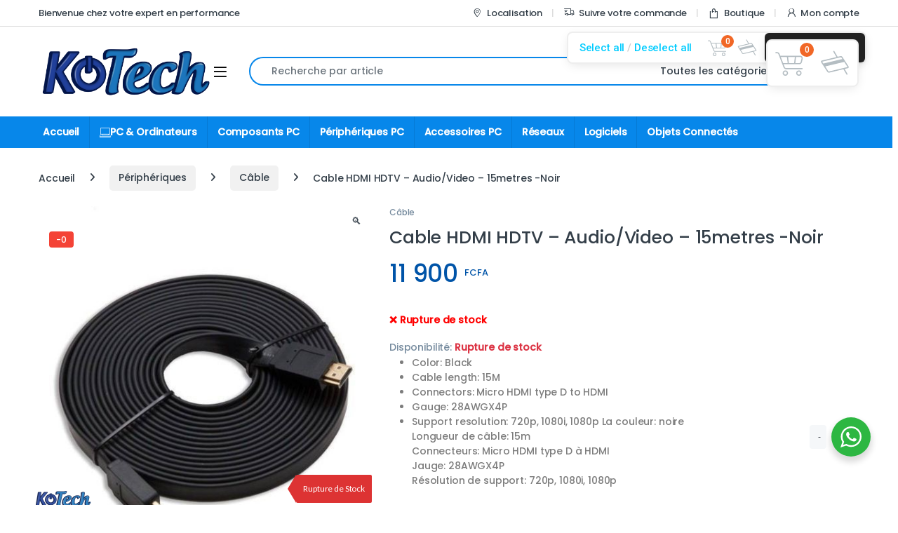

--- FILE ---
content_type: text/html; charset=UTF-8
request_url: https://kotech.ci/produit/cable-hdmi-hdtv-audio-video-15metres-noir/
body_size: 41320
content:
<!DOCTYPE html>
<html dir="ltr" lang="fr-FR" prefix="og: https://ogp.me/ns#">
<head>
<meta charset="UTF-8">
<meta name="viewport" content="width=device-width, initial-scale=1">
<link rel="profile" href="http://gmpg.org/xfn/11">
<link rel="pingback" href="https://kotech.ci/xmlrpc.php">

<title>Cable HDMI HDTV – Audio/Video – 15metres -Noir - KOTECH-CI</title>
	<style>img:is([sizes="auto" i], [sizes^="auto," i]) { contain-intrinsic-size: 3000px 1500px }</style>
	
		<!-- All in One SEO 4.9.0 - aioseo.com -->
	<meta name="description" content="Color: Black Cable length: 15M Connectors: Micro HDMI type D to HDMI Gauge: 28AWGX4P Support resolution: 720p, 1080i, 1080p La couleur: noire Longueur de câble: 15m Connecteurs: Micro HDMI type D à HDMI Jauge: 28AWGX4P Résolution de support: 720p, 1080i, 1080p" />
	<meta name="robots" content="max-image-preview:large" />
	<link rel="canonical" href="https://kotech.ci/produit/cable-hdmi-hdtv-audio-video-15metres-noir/" />
	<meta name="generator" content="All in One SEO (AIOSEO) 4.9.0" />
		<meta property="og:locale" content="fr_FR" />
		<meta property="og:site_name" content="KOTECH-CI - Votre expert en performance" />
		<meta property="og:type" content="article" />
		<meta property="og:title" content="Cable HDMI HDTV – Audio/Video – 15metres -Noir - KOTECH-CI" />
		<meta property="og:description" content="Color: Black Cable length: 15M Connectors: Micro HDMI type D to HDMI Gauge: 28AWGX4P Support resolution: 720p, 1080i, 1080p La couleur: noire Longueur de câble: 15m Connecteurs: Micro HDMI type D à HDMI Jauge: 28AWGX4P Résolution de support: 720p, 1080i, 1080p" />
		<meta property="og:url" content="https://kotech.ci/produit/cable-hdmi-hdtv-audio-video-15metres-noir/" />
		<meta property="article:published_time" content="2020-03-06T10:13:49+00:00" />
		<meta property="article:modified_time" content="2025-01-21T15:39:10+00:00" />
		<meta name="twitter:card" content="summary_large_image" />
		<meta name="twitter:title" content="Cable HDMI HDTV – Audio/Video – 15metres -Noir - KOTECH-CI" />
		<meta name="twitter:description" content="Color: Black Cable length: 15M Connectors: Micro HDMI type D to HDMI Gauge: 28AWGX4P Support resolution: 720p, 1080i, 1080p La couleur: noire Longueur de câble: 15m Connecteurs: Micro HDMI type D à HDMI Jauge: 28AWGX4P Résolution de support: 720p, 1080i, 1080p" />
		<script type="application/ld+json" class="aioseo-schema">
			{"@context":"https:\/\/schema.org","@graph":[{"@type":"BreadcrumbList","@id":"https:\/\/kotech.ci\/produit\/cable-hdmi-hdtv-audio-video-15metres-noir\/#breadcrumblist","itemListElement":[{"@type":"ListItem","@id":"https:\/\/kotech.ci#listItem","position":1,"name":"Home","item":"https:\/\/kotech.ci","nextItem":{"@type":"ListItem","@id":"https:\/\/kotech.ci\/boutique\/#listItem","name":"Boutique"}},{"@type":"ListItem","@id":"https:\/\/kotech.ci\/boutique\/#listItem","position":2,"name":"Boutique","item":"https:\/\/kotech.ci\/boutique\/","nextItem":{"@type":"ListItem","@id":"https:\/\/kotech.ci\/categorie-produit\/peripheriques-pc\/#listItem","name":"P\u00e9riph\u00e9riques"},"previousItem":{"@type":"ListItem","@id":"https:\/\/kotech.ci#listItem","name":"Home"}},{"@type":"ListItem","@id":"https:\/\/kotech.ci\/categorie-produit\/peripheriques-pc\/#listItem","position":3,"name":"P\u00e9riph\u00e9riques","item":"https:\/\/kotech.ci\/categorie-produit\/peripheriques-pc\/","nextItem":{"@type":"ListItem","@id":"https:\/\/kotech.ci\/categorie-produit\/peripheriques-pc\/cable\/#listItem","name":"C\u00e2ble"},"previousItem":{"@type":"ListItem","@id":"https:\/\/kotech.ci\/boutique\/#listItem","name":"Boutique"}},{"@type":"ListItem","@id":"https:\/\/kotech.ci\/categorie-produit\/peripheriques-pc\/cable\/#listItem","position":4,"name":"C\u00e2ble","item":"https:\/\/kotech.ci\/categorie-produit\/peripheriques-pc\/cable\/","nextItem":{"@type":"ListItem","@id":"https:\/\/kotech.ci\/produit\/cable-hdmi-hdtv-audio-video-15metres-noir\/#listItem","name":"Cable HDMI HDTV &#8211; Audio\/Video &#8211; 15metres -Noir"},"previousItem":{"@type":"ListItem","@id":"https:\/\/kotech.ci\/categorie-produit\/peripheriques-pc\/#listItem","name":"P\u00e9riph\u00e9riques"}},{"@type":"ListItem","@id":"https:\/\/kotech.ci\/produit\/cable-hdmi-hdtv-audio-video-15metres-noir\/#listItem","position":5,"name":"Cable HDMI HDTV &#8211; Audio\/Video &#8211; 15metres -Noir","previousItem":{"@type":"ListItem","@id":"https:\/\/kotech.ci\/categorie-produit\/peripheriques-pc\/cable\/#listItem","name":"C\u00e2ble"}}]},{"@type":"Organization","@id":"https:\/\/kotech.ci\/#organization","name":"KOTECH","description":"Votre expert en performance","url":"https:\/\/kotech.ci\/"},{"@type":"WebPage","@id":"https:\/\/kotech.ci\/produit\/cable-hdmi-hdtv-audio-video-15metres-noir\/#webpage","url":"https:\/\/kotech.ci\/produit\/cable-hdmi-hdtv-audio-video-15metres-noir\/","name":"Cable HDMI HDTV \u2013 Audio\/Video \u2013 15metres -Noir - KOTECH-CI","description":"Color: Black Cable length: 15M Connectors: Micro HDMI type D to HDMI Gauge: 28AWGX4P Support resolution: 720p, 1080i, 1080p La couleur: noire Longueur de c\u00e2ble: 15m Connecteurs: Micro HDMI type D \u00e0 HDMI Jauge: 28AWGX4P R\u00e9solution de support: 720p, 1080i, 1080p","inLanguage":"fr-FR","isPartOf":{"@id":"https:\/\/kotech.ci\/#website"},"breadcrumb":{"@id":"https:\/\/kotech.ci\/produit\/cable-hdmi-hdtv-audio-video-15metres-noir\/#breadcrumblist"},"image":{"@type":"ImageObject","url":"https:\/\/kotech.ci\/wp-content\/uploads\/2020\/03\/1-63-1.jpg","@id":"https:\/\/kotech.ci\/produit\/cable-hdmi-hdtv-audio-video-15metres-noir\/#mainImage","width":500,"height":500},"primaryImageOfPage":{"@id":"https:\/\/kotech.ci\/produit\/cable-hdmi-hdtv-audio-video-15metres-noir\/#mainImage"},"datePublished":"2020-03-06T10:13:49+00:00","dateModified":"2025-01-21T15:39:10+00:00"},{"@type":"WebSite","@id":"https:\/\/kotech.ci\/#website","url":"https:\/\/kotech.ci\/","name":"KOTECH","description":"Votre expert en performance","inLanguage":"fr-FR","publisher":{"@id":"https:\/\/kotech.ci\/#organization"}}]}
		</script>
		<!-- All in One SEO -->

<link rel='dns-prefetch' href='//cdn.jsdelivr.net' />
<link rel='dns-prefetch' href='//player.vimeo.com' />
<link rel='dns-prefetch' href='//www.googletagmanager.com' />
<link rel='dns-prefetch' href='//fonts.googleapis.com' />
<link rel='dns-prefetch' href='//maxcdn.bootstrapcdn.com' />
<link rel='preconnect' href='https://fonts.gstatic.com' crossorigin />
<link rel="alternate" type="application/rss+xml" title="KOTECH-CI &raquo; Flux" href="https://kotech.ci/feed/" />
<link rel="alternate" type="application/rss+xml" title="KOTECH-CI &raquo; Flux des commentaires" href="https://kotech.ci/comments/feed/" />
<!-- XforWooCommerce SEO - https://xforwoocommerce.com :START -->
		<meta name="description" content=" - 11 900&nbsp;FCFA - Color: Black Cable length: 15M Connectors: Micro HDMI type D to HDMI Gauge: 28AWGX4P Support resolution: 720p, 1080i, 1080p La couleur: noire Longueur de câble: 15m Connecteurs: Micro HDMI type D à HDMI Jauge: 28AWGX4P Résolution de support: 720p, 1080i, 1080p" />
			<link rel="canonical" href="https://kotech.ci/produit/cable-hdmi-hdtv-audio-video-15metres-noir/" />
			<meta itemprop="name" content="Cable HDMI HDTV &#8211; Audio/Video &#8211; 15metres -Noir - 11 900&nbsp;FCFA -  - KOTECH-CI" />
			<meta itemprop="description" content=" - 11 900&nbsp;FCFA - Color: Black Cable length: 15M Connectors: Micro HDMI type D to HDMI Gauge: 28AWGX4P Support resolution: 720p, 1080i, 1080p La couleur: noire Longueur de câble: 15m Connecteurs: Micro HDMI type D à HDMI Jauge: 28AWGX4P Résolution de support: 720p, 1080i, 1080p" />
			<meta itemprop="image" content="https://kotech.ci/wp-content/uploads/2020/03/1-63-1.jpg" />
			<meta property="og:locale" content="fr_FR" />
			<meta property="og:type" content="product" />
			<meta property="og:url" content="https://kotech.ci/produit/cable-hdmi-hdtv-audio-video-15metres-noir/" />
			<meta property="og:site_name" content="KOTECH-CI" />
			<meta property="og:title" content="Cable HDMI HDTV &#8211; Audio/Video &#8211; 15metres -Noir - 11 900&nbsp;FCFA -  - KOTECH-CI" />
			<meta property="og:description" content=" - 11 900&nbsp;FCFA - Color: Black Cable length: 15M Connectors: Micro HDMI type D to HDMI Gauge: 28AWGX4P Support resolution: 720p, 1080i, 1080p La couleur: noire Longueur de câble: 15m Connecteurs: Micro HDMI type D à HDMI Jauge: 28AWGX4P Résolution de support: 720p, 1080i, 1080p" />
			<meta property="og:updated_time" content="2025-01-21GMT15:39:10+0000" />
			<meta property="og:image" content="https://kotech.ci/wp-content/uploads/2020/03/1-63-1.jpg" />
			<meta property="og:width" content="500" />
			<meta property="og:height" content="500" />
			<meta property="product:price:amount" content="11900" />
			<meta property="product:price:currency" content="ABC" />
			<meta property="product:availability" content="outofstock" />
			<meta property="product:category" content="Câble" />
			<meta name="twitter:card" content="product" />
			<meta name="twitter:title" content="Cable HDMI HDTV &#8211; Audio/Video &#8211; 15metres -Noir - 11 900&nbsp;FCFA -  - KOTECH-CI" />
			<meta name="twitter:description" content=" - 11 900&nbsp;FCFA - Color: Black Cable length: 15M Connectors: Micro HDMI type D to HDMI Gauge: 28AWGX4P Support resolution: 720p, 1080i, 1080p La couleur: noire Longueur de câble: 15m Connecteurs: Micro HDMI type D à HDMI Jauge: 28AWGX4P Résolution de support: 720p, 1080i, 1080p" />
			<meta name="twitter:image" content="https://kotech.ci/wp-content/uploads/2020/03/1-63-1.jpg" />
			<meta property="twitter:data1" content="11900" />
			<meta property="twitter:label1" content="Price" />
			<meta property="twitter:data2" content="Câble" />
			<meta property="twitter:label2" content="Category" />
					<!-- XforWooCommerce :END -->
		<link rel="alternate" type="application/rss+xml" title="KOTECH-CI &raquo; Cable HDMI HDTV &#8211; Audio/Video &#8211; 15metres -Noir Flux des commentaires" href="https://kotech.ci/produit/cable-hdmi-hdtv-audio-video-15metres-noir/feed/" />
		<!-- This site uses the Google Analytics by MonsterInsights plugin v8.12.0 - Using Analytics tracking - https://www.monsterinsights.com/ -->
							<script
				src="//www.googletagmanager.com/gtag/js?id=G-JQBM7KNNPY"  data-cfasync="false" data-wpfc-render="false" type="text/javascript" async></script>
			<script data-cfasync="false" data-wpfc-render="false" type="text/javascript">
				var mi_version = '8.12.0';
				var mi_track_user = true;
				var mi_no_track_reason = '';
				
								var disableStrs = [
										'ga-disable-G-JQBM7KNNPY',
														];

				/* Function to detect opted out users */
				function __gtagTrackerIsOptedOut() {
					for (var index = 0; index < disableStrs.length; index++) {
						if (document.cookie.indexOf(disableStrs[index] + '=true') > -1) {
							return true;
						}
					}

					return false;
				}

				/* Disable tracking if the opt-out cookie exists. */
				if (__gtagTrackerIsOptedOut()) {
					for (var index = 0; index < disableStrs.length; index++) {
						window[disableStrs[index]] = true;
					}
				}

				/* Opt-out function */
				function __gtagTrackerOptout() {
					for (var index = 0; index < disableStrs.length; index++) {
						document.cookie = disableStrs[index] + '=true; expires=Thu, 31 Dec 2099 23:59:59 UTC; path=/';
						window[disableStrs[index]] = true;
					}
				}

				if ('undefined' === typeof gaOptout) {
					function gaOptout() {
						__gtagTrackerOptout();
					}
				}
								window.dataLayer = window.dataLayer || [];

				window.MonsterInsightsDualTracker = {
					helpers: {},
					trackers: {},
				};
				if (mi_track_user) {
					function __gtagDataLayer() {
						dataLayer.push(arguments);
					}

					function __gtagTracker(type, name, parameters) {
						if (!parameters) {
							parameters = {};
						}

						if (parameters.send_to) {
							__gtagDataLayer.apply(null, arguments);
							return;
						}

						if (type === 'event') {
														parameters.send_to = monsterinsights_frontend.v4_id;
							var hookName = name;
							if (typeof parameters['event_category'] !== 'undefined') {
								hookName = parameters['event_category'] + ':' + name;
							}

							if (typeof MonsterInsightsDualTracker.trackers[hookName] !== 'undefined') {
								MonsterInsightsDualTracker.trackers[hookName](parameters);
							} else {
								__gtagDataLayer('event', name, parameters);
							}
							
													} else {
							__gtagDataLayer.apply(null, arguments);
						}
					}

					__gtagTracker('js', new Date());
					__gtagTracker('set', {
						'developer_id.dZGIzZG': true,
											});
										__gtagTracker('config', 'G-JQBM7KNNPY', {"forceSSL":"true"} );
															window.gtag = __gtagTracker;										(function () {
						/* https://developers.google.com/analytics/devguides/collection/analyticsjs/ */
						/* ga and __gaTracker compatibility shim. */
						var noopfn = function () {
							return null;
						};
						var newtracker = function () {
							return new Tracker();
						};
						var Tracker = function () {
							return null;
						};
						var p = Tracker.prototype;
						p.get = noopfn;
						p.set = noopfn;
						p.send = function () {
							var args = Array.prototype.slice.call(arguments);
							args.unshift('send');
							__gaTracker.apply(null, args);
						};
						var __gaTracker = function () {
							var len = arguments.length;
							if (len === 0) {
								return;
							}
							var f = arguments[len - 1];
							if (typeof f !== 'object' || f === null || typeof f.hitCallback !== 'function') {
								if ('send' === arguments[0]) {
									var hitConverted, hitObject = false, action;
									if ('event' === arguments[1]) {
										if ('undefined' !== typeof arguments[3]) {
											hitObject = {
												'eventAction': arguments[3],
												'eventCategory': arguments[2],
												'eventLabel': arguments[4],
												'value': arguments[5] ? arguments[5] : 1,
											}
										}
									}
									if ('pageview' === arguments[1]) {
										if ('undefined' !== typeof arguments[2]) {
											hitObject = {
												'eventAction': 'page_view',
												'page_path': arguments[2],
											}
										}
									}
									if (typeof arguments[2] === 'object') {
										hitObject = arguments[2];
									}
									if (typeof arguments[5] === 'object') {
										Object.assign(hitObject, arguments[5]);
									}
									if ('undefined' !== typeof arguments[1].hitType) {
										hitObject = arguments[1];
										if ('pageview' === hitObject.hitType) {
											hitObject.eventAction = 'page_view';
										}
									}
									if (hitObject) {
										action = 'timing' === arguments[1].hitType ? 'timing_complete' : hitObject.eventAction;
										hitConverted = mapArgs(hitObject);
										__gtagTracker('event', action, hitConverted);
									}
								}
								return;
							}

							function mapArgs(args) {
								var arg, hit = {};
								var gaMap = {
									'eventCategory': 'event_category',
									'eventAction': 'event_action',
									'eventLabel': 'event_label',
									'eventValue': 'event_value',
									'nonInteraction': 'non_interaction',
									'timingCategory': 'event_category',
									'timingVar': 'name',
									'timingValue': 'value',
									'timingLabel': 'event_label',
									'page': 'page_path',
									'location': 'page_location',
									'title': 'page_title',
								};
								for (arg in args) {
																		if (!(!args.hasOwnProperty(arg) || !gaMap.hasOwnProperty(arg))) {
										hit[gaMap[arg]] = args[arg];
									} else {
										hit[arg] = args[arg];
									}
								}
								return hit;
							}

							try {
								f.hitCallback();
							} catch (ex) {
							}
						};
						__gaTracker.create = newtracker;
						__gaTracker.getByName = newtracker;
						__gaTracker.getAll = function () {
							return [];
						};
						__gaTracker.remove = noopfn;
						__gaTracker.loaded = true;
						window['__gaTracker'] = __gaTracker;
					})();
									} else {
										console.log("");
					(function () {
						function __gtagTracker() {
							return null;
						}

						window['__gtagTracker'] = __gtagTracker;
						window['gtag'] = __gtagTracker;
					})();
									}
			</script>
				<!-- / Google Analytics by MonsterInsights -->
		<script type="text/javascript">
/* <![CDATA[ */
window._wpemojiSettings = {"baseUrl":"https:\/\/s.w.org\/images\/core\/emoji\/16.0.1\/72x72\/","ext":".png","svgUrl":"https:\/\/s.w.org\/images\/core\/emoji\/16.0.1\/svg\/","svgExt":".svg","source":{"concatemoji":"https:\/\/kotech.ci\/wp-includes\/js\/wp-emoji-release.min.js?ver=6.8.3"}};
/*! This file is auto-generated */
!function(s,n){var o,i,e;function c(e){try{var t={supportTests:e,timestamp:(new Date).valueOf()};sessionStorage.setItem(o,JSON.stringify(t))}catch(e){}}function p(e,t,n){e.clearRect(0,0,e.canvas.width,e.canvas.height),e.fillText(t,0,0);var t=new Uint32Array(e.getImageData(0,0,e.canvas.width,e.canvas.height).data),a=(e.clearRect(0,0,e.canvas.width,e.canvas.height),e.fillText(n,0,0),new Uint32Array(e.getImageData(0,0,e.canvas.width,e.canvas.height).data));return t.every(function(e,t){return e===a[t]})}function u(e,t){e.clearRect(0,0,e.canvas.width,e.canvas.height),e.fillText(t,0,0);for(var n=e.getImageData(16,16,1,1),a=0;a<n.data.length;a++)if(0!==n.data[a])return!1;return!0}function f(e,t,n,a){switch(t){case"flag":return n(e,"\ud83c\udff3\ufe0f\u200d\u26a7\ufe0f","\ud83c\udff3\ufe0f\u200b\u26a7\ufe0f")?!1:!n(e,"\ud83c\udde8\ud83c\uddf6","\ud83c\udde8\u200b\ud83c\uddf6")&&!n(e,"\ud83c\udff4\udb40\udc67\udb40\udc62\udb40\udc65\udb40\udc6e\udb40\udc67\udb40\udc7f","\ud83c\udff4\u200b\udb40\udc67\u200b\udb40\udc62\u200b\udb40\udc65\u200b\udb40\udc6e\u200b\udb40\udc67\u200b\udb40\udc7f");case"emoji":return!a(e,"\ud83e\udedf")}return!1}function g(e,t,n,a){var r="undefined"!=typeof WorkerGlobalScope&&self instanceof WorkerGlobalScope?new OffscreenCanvas(300,150):s.createElement("canvas"),o=r.getContext("2d",{willReadFrequently:!0}),i=(o.textBaseline="top",o.font="600 32px Arial",{});return e.forEach(function(e){i[e]=t(o,e,n,a)}),i}function t(e){var t=s.createElement("script");t.src=e,t.defer=!0,s.head.appendChild(t)}"undefined"!=typeof Promise&&(o="wpEmojiSettingsSupports",i=["flag","emoji"],n.supports={everything:!0,everythingExceptFlag:!0},e=new Promise(function(e){s.addEventListener("DOMContentLoaded",e,{once:!0})}),new Promise(function(t){var n=function(){try{var e=JSON.parse(sessionStorage.getItem(o));if("object"==typeof e&&"number"==typeof e.timestamp&&(new Date).valueOf()<e.timestamp+604800&&"object"==typeof e.supportTests)return e.supportTests}catch(e){}return null}();if(!n){if("undefined"!=typeof Worker&&"undefined"!=typeof OffscreenCanvas&&"undefined"!=typeof URL&&URL.createObjectURL&&"undefined"!=typeof Blob)try{var e="postMessage("+g.toString()+"("+[JSON.stringify(i),f.toString(),p.toString(),u.toString()].join(",")+"));",a=new Blob([e],{type:"text/javascript"}),r=new Worker(URL.createObjectURL(a),{name:"wpTestEmojiSupports"});return void(r.onmessage=function(e){c(n=e.data),r.terminate(),t(n)})}catch(e){}c(n=g(i,f,p,u))}t(n)}).then(function(e){for(var t in e)n.supports[t]=e[t],n.supports.everything=n.supports.everything&&n.supports[t],"flag"!==t&&(n.supports.everythingExceptFlag=n.supports.everythingExceptFlag&&n.supports[t]);n.supports.everythingExceptFlag=n.supports.everythingExceptFlag&&!n.supports.flag,n.DOMReady=!1,n.readyCallback=function(){n.DOMReady=!0}}).then(function(){return e}).then(function(){var e;n.supports.everything||(n.readyCallback(),(e=n.source||{}).concatemoji?t(e.concatemoji):e.wpemoji&&e.twemoji&&(t(e.twemoji),t(e.wpemoji)))}))}((window,document),window._wpemojiSettings);
/* ]]> */
</script>

<link rel='stylesheet' id='mgwb-style-frontend-css' href='https://kotech.ci/wp-content/plugins/mgwoocommercebrands/css/mgwoocommercebrands.css?ver=6.8.3' type='text/css' media='all' />
<link rel='stylesheet' id='owl-main-css' href='https://kotech.ci/wp-content/plugins/mgwoocommercebrands/js/owl-carousel/owl.carousel.css?ver=6.8.3' type='text/css' media='all' />
<link rel='stylesheet' id='owl-theme-css' href='https://kotech.ci/wp-content/plugins/mgwoocommercebrands/js/owl-carousel/owl.theme.css?ver=6.8.3' type='text/css' media='all' />
<link rel='stylesheet' id='sbr_styles-css' href='https://kotech.ci/wp-content/plugins/reviews-feed/assets/css/sbr-styles.min.css?ver=2.1.1' type='text/css' media='all' />
<link rel='stylesheet' id='sbi_styles-css' href='https://kotech.ci/wp-content/plugins/instagram-feed/css/sbi-styles.min.css?ver=6.9.1' type='text/css' media='all' />
<link rel='stylesheet' id='sby_styles-css' href='https://kotech.ci/wp-content/plugins/feeds-for-youtube/css/sb-youtube-free.min.css?ver=2.4.0' type='text/css' media='all' />
<style id='wp-emoji-styles-inline-css' type='text/css'>

	img.wp-smiley, img.emoji {
		display: inline !important;
		border: none !important;
		box-shadow: none !important;
		height: 1em !important;
		width: 1em !important;
		margin: 0 0.07em !important;
		vertical-align: -0.1em !important;
		background: none !important;
		padding: 0 !important;
	}
</style>
<link rel='stylesheet' id='wp-block-library-css' href='https://kotech.ci/wp-includes/css/dist/block-library/style.min.css?ver=6.8.3' type='text/css' media='all' />
<style id='classic-theme-styles-inline-css' type='text/css'>
/*! This file is auto-generated */
.wp-block-button__link{color:#fff;background-color:#32373c;border-radius:9999px;box-shadow:none;text-decoration:none;padding:calc(.667em + 2px) calc(1.333em + 2px);font-size:1.125em}.wp-block-file__button{background:#32373c;color:#fff;text-decoration:none}
</style>
<link rel='stylesheet' id='aioseo/css/src/vue/standalone/blocks/table-of-contents/global.scss-css' href='https://kotech.ci/wp-content/plugins/all-in-one-seo-pack/dist/Lite/assets/css/table-of-contents/global.e90f6d47.css?ver=4.9.0' type='text/css' media='all' />
<link rel='stylesheet' id='nta-css-popup-css' href='https://kotech.ci/wp-content/plugins/whatsapp-for-wordpress/assets/dist/css/style.css?ver=6.8.3' type='text/css' media='all' />
<style id='global-styles-inline-css' type='text/css'>
:root{--wp--preset--aspect-ratio--square: 1;--wp--preset--aspect-ratio--4-3: 4/3;--wp--preset--aspect-ratio--3-4: 3/4;--wp--preset--aspect-ratio--3-2: 3/2;--wp--preset--aspect-ratio--2-3: 2/3;--wp--preset--aspect-ratio--16-9: 16/9;--wp--preset--aspect-ratio--9-16: 9/16;--wp--preset--color--black: #000000;--wp--preset--color--cyan-bluish-gray: #abb8c3;--wp--preset--color--white: #ffffff;--wp--preset--color--pale-pink: #f78da7;--wp--preset--color--vivid-red: #cf2e2e;--wp--preset--color--luminous-vivid-orange: #ff6900;--wp--preset--color--luminous-vivid-amber: #fcb900;--wp--preset--color--light-green-cyan: #7bdcb5;--wp--preset--color--vivid-green-cyan: #00d084;--wp--preset--color--pale-cyan-blue: #8ed1fc;--wp--preset--color--vivid-cyan-blue: #0693e3;--wp--preset--color--vivid-purple: #9b51e0;--wp--preset--gradient--vivid-cyan-blue-to-vivid-purple: linear-gradient(135deg,rgba(6,147,227,1) 0%,rgb(155,81,224) 100%);--wp--preset--gradient--light-green-cyan-to-vivid-green-cyan: linear-gradient(135deg,rgb(122,220,180) 0%,rgb(0,208,130) 100%);--wp--preset--gradient--luminous-vivid-amber-to-luminous-vivid-orange: linear-gradient(135deg,rgba(252,185,0,1) 0%,rgba(255,105,0,1) 100%);--wp--preset--gradient--luminous-vivid-orange-to-vivid-red: linear-gradient(135deg,rgba(255,105,0,1) 0%,rgb(207,46,46) 100%);--wp--preset--gradient--very-light-gray-to-cyan-bluish-gray: linear-gradient(135deg,rgb(238,238,238) 0%,rgb(169,184,195) 100%);--wp--preset--gradient--cool-to-warm-spectrum: linear-gradient(135deg,rgb(74,234,220) 0%,rgb(151,120,209) 20%,rgb(207,42,186) 40%,rgb(238,44,130) 60%,rgb(251,105,98) 80%,rgb(254,248,76) 100%);--wp--preset--gradient--blush-light-purple: linear-gradient(135deg,rgb(255,206,236) 0%,rgb(152,150,240) 100%);--wp--preset--gradient--blush-bordeaux: linear-gradient(135deg,rgb(254,205,165) 0%,rgb(254,45,45) 50%,rgb(107,0,62) 100%);--wp--preset--gradient--luminous-dusk: linear-gradient(135deg,rgb(255,203,112) 0%,rgb(199,81,192) 50%,rgb(65,88,208) 100%);--wp--preset--gradient--pale-ocean: linear-gradient(135deg,rgb(255,245,203) 0%,rgb(182,227,212) 50%,rgb(51,167,181) 100%);--wp--preset--gradient--electric-grass: linear-gradient(135deg,rgb(202,248,128) 0%,rgb(113,206,126) 100%);--wp--preset--gradient--midnight: linear-gradient(135deg,rgb(2,3,129) 0%,rgb(40,116,252) 100%);--wp--preset--font-size--small: 13px;--wp--preset--font-size--medium: 20px;--wp--preset--font-size--large: 36px;--wp--preset--font-size--x-large: 42px;--wp--preset--spacing--20: 0.44rem;--wp--preset--spacing--30: 0.67rem;--wp--preset--spacing--40: 1rem;--wp--preset--spacing--50: 1.5rem;--wp--preset--spacing--60: 2.25rem;--wp--preset--spacing--70: 3.38rem;--wp--preset--spacing--80: 5.06rem;--wp--preset--shadow--natural: 6px 6px 9px rgba(0, 0, 0, 0.2);--wp--preset--shadow--deep: 12px 12px 50px rgba(0, 0, 0, 0.4);--wp--preset--shadow--sharp: 6px 6px 0px rgba(0, 0, 0, 0.2);--wp--preset--shadow--outlined: 6px 6px 0px -3px rgba(255, 255, 255, 1), 6px 6px rgba(0, 0, 0, 1);--wp--preset--shadow--crisp: 6px 6px 0px rgba(0, 0, 0, 1);}:where(.is-layout-flex){gap: 0.5em;}:where(.is-layout-grid){gap: 0.5em;}body .is-layout-flex{display: flex;}.is-layout-flex{flex-wrap: wrap;align-items: center;}.is-layout-flex > :is(*, div){margin: 0;}body .is-layout-grid{display: grid;}.is-layout-grid > :is(*, div){margin: 0;}:where(.wp-block-columns.is-layout-flex){gap: 2em;}:where(.wp-block-columns.is-layout-grid){gap: 2em;}:where(.wp-block-post-template.is-layout-flex){gap: 1.25em;}:where(.wp-block-post-template.is-layout-grid){gap: 1.25em;}.has-black-color{color: var(--wp--preset--color--black) !important;}.has-cyan-bluish-gray-color{color: var(--wp--preset--color--cyan-bluish-gray) !important;}.has-white-color{color: var(--wp--preset--color--white) !important;}.has-pale-pink-color{color: var(--wp--preset--color--pale-pink) !important;}.has-vivid-red-color{color: var(--wp--preset--color--vivid-red) !important;}.has-luminous-vivid-orange-color{color: var(--wp--preset--color--luminous-vivid-orange) !important;}.has-luminous-vivid-amber-color{color: var(--wp--preset--color--luminous-vivid-amber) !important;}.has-light-green-cyan-color{color: var(--wp--preset--color--light-green-cyan) !important;}.has-vivid-green-cyan-color{color: var(--wp--preset--color--vivid-green-cyan) !important;}.has-pale-cyan-blue-color{color: var(--wp--preset--color--pale-cyan-blue) !important;}.has-vivid-cyan-blue-color{color: var(--wp--preset--color--vivid-cyan-blue) !important;}.has-vivid-purple-color{color: var(--wp--preset--color--vivid-purple) !important;}.has-black-background-color{background-color: var(--wp--preset--color--black) !important;}.has-cyan-bluish-gray-background-color{background-color: var(--wp--preset--color--cyan-bluish-gray) !important;}.has-white-background-color{background-color: var(--wp--preset--color--white) !important;}.has-pale-pink-background-color{background-color: var(--wp--preset--color--pale-pink) !important;}.has-vivid-red-background-color{background-color: var(--wp--preset--color--vivid-red) !important;}.has-luminous-vivid-orange-background-color{background-color: var(--wp--preset--color--luminous-vivid-orange) !important;}.has-luminous-vivid-amber-background-color{background-color: var(--wp--preset--color--luminous-vivid-amber) !important;}.has-light-green-cyan-background-color{background-color: var(--wp--preset--color--light-green-cyan) !important;}.has-vivid-green-cyan-background-color{background-color: var(--wp--preset--color--vivid-green-cyan) !important;}.has-pale-cyan-blue-background-color{background-color: var(--wp--preset--color--pale-cyan-blue) !important;}.has-vivid-cyan-blue-background-color{background-color: var(--wp--preset--color--vivid-cyan-blue) !important;}.has-vivid-purple-background-color{background-color: var(--wp--preset--color--vivid-purple) !important;}.has-black-border-color{border-color: var(--wp--preset--color--black) !important;}.has-cyan-bluish-gray-border-color{border-color: var(--wp--preset--color--cyan-bluish-gray) !important;}.has-white-border-color{border-color: var(--wp--preset--color--white) !important;}.has-pale-pink-border-color{border-color: var(--wp--preset--color--pale-pink) !important;}.has-vivid-red-border-color{border-color: var(--wp--preset--color--vivid-red) !important;}.has-luminous-vivid-orange-border-color{border-color: var(--wp--preset--color--luminous-vivid-orange) !important;}.has-luminous-vivid-amber-border-color{border-color: var(--wp--preset--color--luminous-vivid-amber) !important;}.has-light-green-cyan-border-color{border-color: var(--wp--preset--color--light-green-cyan) !important;}.has-vivid-green-cyan-border-color{border-color: var(--wp--preset--color--vivid-green-cyan) !important;}.has-pale-cyan-blue-border-color{border-color: var(--wp--preset--color--pale-cyan-blue) !important;}.has-vivid-cyan-blue-border-color{border-color: var(--wp--preset--color--vivid-cyan-blue) !important;}.has-vivid-purple-border-color{border-color: var(--wp--preset--color--vivid-purple) !important;}.has-vivid-cyan-blue-to-vivid-purple-gradient-background{background: var(--wp--preset--gradient--vivid-cyan-blue-to-vivid-purple) !important;}.has-light-green-cyan-to-vivid-green-cyan-gradient-background{background: var(--wp--preset--gradient--light-green-cyan-to-vivid-green-cyan) !important;}.has-luminous-vivid-amber-to-luminous-vivid-orange-gradient-background{background: var(--wp--preset--gradient--luminous-vivid-amber-to-luminous-vivid-orange) !important;}.has-luminous-vivid-orange-to-vivid-red-gradient-background{background: var(--wp--preset--gradient--luminous-vivid-orange-to-vivid-red) !important;}.has-very-light-gray-to-cyan-bluish-gray-gradient-background{background: var(--wp--preset--gradient--very-light-gray-to-cyan-bluish-gray) !important;}.has-cool-to-warm-spectrum-gradient-background{background: var(--wp--preset--gradient--cool-to-warm-spectrum) !important;}.has-blush-light-purple-gradient-background{background: var(--wp--preset--gradient--blush-light-purple) !important;}.has-blush-bordeaux-gradient-background{background: var(--wp--preset--gradient--blush-bordeaux) !important;}.has-luminous-dusk-gradient-background{background: var(--wp--preset--gradient--luminous-dusk) !important;}.has-pale-ocean-gradient-background{background: var(--wp--preset--gradient--pale-ocean) !important;}.has-electric-grass-gradient-background{background: var(--wp--preset--gradient--electric-grass) !important;}.has-midnight-gradient-background{background: var(--wp--preset--gradient--midnight) !important;}.has-small-font-size{font-size: var(--wp--preset--font-size--small) !important;}.has-medium-font-size{font-size: var(--wp--preset--font-size--medium) !important;}.has-large-font-size{font-size: var(--wp--preset--font-size--large) !important;}.has-x-large-font-size{font-size: var(--wp--preset--font-size--x-large) !important;}
:where(.wp-block-post-template.is-layout-flex){gap: 1.25em;}:where(.wp-block-post-template.is-layout-grid){gap: 1.25em;}
:where(.wp-block-columns.is-layout-flex){gap: 2em;}:where(.wp-block-columns.is-layout-grid){gap: 2em;}
:root :where(.wp-block-pullquote){font-size: 1.5em;line-height: 1.6;}
</style>
<link rel='stylesheet' id='elite_player_style-css' href='https://kotech.ci/wp-content/plugins/Elite-video-player/css/elite.min.css?ver=11.0.1' type='text/css' media='all' />
<link rel='stylesheet' id='elite_player_icons-css' href='https://kotech.ci/wp-content/plugins/Elite-video-player/css/elite-font-awesome.min.css?ver=11.0.1' type='text/css' media='all' />
<link rel='stylesheet' id='elite_player_scrollbar-css' href='https://kotech.ci/wp-content/plugins/Elite-video-player/css/jquery.mCustomScrollbar.min.css?ver=11.0.1' type='text/css' media='all' />
<link rel='stylesheet' id='contact-form-7-css' href='https://kotech.ci/wp-content/plugins/contact-form-7/includes/css/styles.css?ver=5.9' type='text/css' media='all' />
<link rel='stylesheet' id='ctf_styles-css' href='https://kotech.ci/wp-content/plugins/custom-twitter-feeds/css/ctf-styles.min.css?ver=2.3.1' type='text/css' media='all' />
<link rel='stylesheet' id='njt_google_views-css' href='https://kotech.ci/wp-content/plugins/ninja-google-review/assets/frontend/css/google-reviews.css?ver=6.8.3' type='text/css' media='all' />
<link rel='stylesheet' id='njt_google_slick-css' href='https://kotech.ci/wp-content/plugins/ninja-google-review/assets/frontend/slick/slick.css?ver=6.8.3' type='text/css' media='all' />
<link rel='stylesheet' id='wobd-font-css' href='//fonts.googleapis.com/css?family=Lato%3A300%2C400%2C700%2C900%7CMontserrat&#038;ver=6.8.3' type='text/css' media='all' />
<link rel='stylesheet' id='wobd-fontawesome-style-css' href='https://kotech.ci/wp-content/plugins/woo-badge-designer/css//font-awesome.min.css?ver=4.0.0' type='text/css' media='all' />
<link rel='stylesheet' id='wobd-fontawesome1-style-css' href='https://kotech.ci/wp-content/plugins/woo-badge-designer/css//fontawesome.css?ver=4.0.0' type='text/css' media='all' />
<link rel='stylesheet' id='wobd-fa-brands-style-css' href='https://kotech.ci/wp-content/plugins/woo-badge-designer/css//fa-brands.css?ver=4.0.0' type='text/css' media='all' />
<link rel='stylesheet' id='wobd-fa-regular-style-css' href='https://kotech.ci/wp-content/plugins/woo-badge-designer/css//fa-regular.css?ver=4.0.0' type='text/css' media='all' />
<link rel='stylesheet' id='wobd-fa-solid-style-css' href='https://kotech.ci/wp-content/plugins/woo-badge-designer/css//fa-solid.css?ver=4.0.0' type='text/css' media='all' />
<link rel='stylesheet' id='wobd-tooltip-style-css' href='https://kotech.ci/wp-content/plugins/woo-badge-designer/css/tooltipster.bundle.css?ver=4.0.0' type='text/css' media='all' />
<link rel='stylesheet' id='elegant-icons-css' href='https://kotech.ci/wp-content/plugins/woo-badge-designer/css//elegant-icons.css?ver=4.0.0' type='text/css' media='all' />
<link rel='stylesheet' id='linear-style-css' href='https://kotech.ci/wp-content/plugins/woo-badge-designer/css//linear-style.css?ver=4.0.0' type='text/css' media='all' />
<link rel='stylesheet' id='wobd-frontend-style-css' href='https://kotech.ci/wp-content/plugins/woo-badge-designer/css/wobd-frontend.css?ver=4.0.0' type='text/css' media='all' />
<link rel='stylesheet' id='photoswipe-css' href='https://kotech.ci/wp-content/plugins/woocommerce/assets/css/photoswipe/photoswipe.min.css?ver=9.8.6' type='text/css' media='all' />
<link rel='stylesheet' id='photoswipe-default-skin-css' href='https://kotech.ci/wp-content/plugins/woocommerce/assets/css/photoswipe/default-skin/default-skin.min.css?ver=9.8.6' type='text/css' media='all' />
<style id='woocommerce-inline-inline-css' type='text/css'>
.woocommerce form .form-row .required { visibility: visible; }
</style>
<link rel='stylesheet' id='ticker-css' href='https://kotech.ci/wp-content/plugins/woopromotion/assets/css/ticker.min.css?ver=1.0.1' type='text/css' media='all' />
<link rel='stylesheet' id='woopromotion-css' href='https://kotech.ci/wp-content/plugins/woopromotion/assets/css/woopromotion.css?ver=1.0.1' type='text/css' media='all' />
<style id='woopromotion-inline-css' type='text/css'>

                .flash-sale-details-inner .product-flash-countdown span{
            		color: #ff3d00;
                }
                .shop-flash-countdown span {
                	color: #ff3d00;
                }
                .stock-progress {
                	background:#eee;
                }
                .stock-progress-bar {
                	background:#d3232a;
                }
                .stock-progress-wrapper span {
                	color:#d3232a;
                }
                .woopromotion-shop-price-down-badge,
                .related .stock-progress-wrapper,
                .stock-progress-wrapper.shop-stock-bar,
                .shop-flash-countdown {
		  justify-content: flex-start;
		}
                
</style>
<link rel='stylesheet' id='cff-css' href='https://kotech.ci/wp-content/plugins/custom-facebook-feed/assets/css/cff-style.min.css?ver=4.3.4' type='text/css' media='all' />
<link rel='stylesheet' id='sb-font-awesome-css' href='https://maxcdn.bootstrapcdn.com/font-awesome/4.7.0/css/font-awesome.min.css?ver=6.8.3' type='text/css' media='all' />
<link rel='stylesheet' id='megamenu-css' href='https://kotech.ci/wp-content/uploads/maxmegamenu/style.css?ver=70aa98' type='text/css' media='all' />
<link rel='stylesheet' id='dashicons-css' href='https://kotech.ci/wp-includes/css/dashicons.min.css?ver=6.8.3' type='text/css' media='all' />
<style id='dashicons-inline-css' type='text/css'>
[data-font="Dashicons"]:before {font-family: 'Dashicons' !important;content: attr(data-icon) !important;speak: none !important;font-weight: normal !important;font-variant: normal !important;text-transform: none !important;line-height: 1 !important;font-style: normal !important;-webkit-font-smoothing: antialiased !important;-moz-osx-font-smoothing: grayscale !important;}
</style>
<link rel='stylesheet' id='megamenu-genericons-css' href='https://kotech.ci/wp-content/plugins/megamenu-pro/icons/genericons/genericons/genericons.css?ver=2.4.3' type='text/css' media='all' />
<link rel='stylesheet' id='megamenu-fontawesome6-css' href='https://kotech.ci/wp-content/plugins/megamenu-pro/icons/fontawesome6/css/all.min.css?ver=2.4.3' type='text/css' media='all' />
<link rel='stylesheet' id='yith_wcbm_badge_style-css' href='https://kotech.ci/wp-content/plugins/yith-woocommerce-badge-management-premium/assets/css/frontend.css?ver=3.19.0' type='text/css' media='all' />
<style id='yith_wcbm_badge_style-inline-css' type='text/css'>
.yith-wcbm-badge.yith-wcbm-badge-css.yith-wcbm-badge-18615 {
				top: 0; right: 0; 
				opacity: 100%;
				
				margin: 0px 0px 0px 0px;
				padding: 0px 0px 0px 0px;
				
			}.yith-wcbm-badge.yith-wcbm-badge-text.yith-wcbm-badge-16483 {
				top: 0; left: 0; 
				opacity: 100%;
				
				margin: 0px 0px 0px 0px;
				padding: 0px 0px 0px 0px;
				background-color:#f9dd29; border-radius: 0px 0px 0px 0px; width:100px; height:30px;
			}.yith-wcbm-badge.yith-wcbm-badge-text.yith-wcbm-badge-18610 {
				top: 0; left: 0; 
				opacity: 100%;
				
				margin: 0px 0px 0px 0px;
				padding: 0px 0px 0px 0px;
				background-color:#219607; border-radius: 0px 0px 0px 0px; width:80px; height:26px;
			}.yith-wcbm-badge.yith-wcbm-badge-text.yith-wcbm-badge-18617 {
				top: 0; left: 0; 
				opacity: 100%;
				
				margin: 0px 0px 0px 0px;
				padding: 0px 0px 0px 0px;
				background-color:#fa284b; border-radius: 0px 0px 0px 0px; width:100px; height:30px;
			}
.container-image-and-badge{position: static !important;}
</style>
<link rel='stylesheet' id='yith-gfont-open-sans-css' href='https://kotech.ci/wp-content/plugins/yith-woocommerce-badge-management-premium/assets/fonts/open-sans/style.css?ver=3.19.0' type='text/css' media='all' />
<link rel='stylesheet' id='brands-styles-css' href='https://kotech.ci/wp-content/plugins/woocommerce/assets/css/brands.css?ver=9.8.6' type='text/css' media='all' />
<link rel='stylesheet' id='font-electro-css' href='https://kotech.ci/wp-content/themes/electro/assets/css/font-electro.css?ver=3.5.7' type='text/css' media='all' />
<link rel='stylesheet' id='fontawesome-css' href='https://kotech.ci/wp-content/themes/electro/assets/vendor/fontawesome/css/all.min.css?ver=3.5.7' type='text/css' media='all' />
<link rel='stylesheet' id='animate-css-css' href='https://kotech.ci/wp-content/themes/electro/assets/vendor/animate.css/animate.min.css?ver=3.5.7' type='text/css' media='all' />
<link rel='stylesheet' id='electro-style-css' href='https://kotech.ci/wp-content/themes/electro/style.min.css?ver=3.5.7' type='text/css' media='all' />
<link rel='stylesheet' id='electro-color-css' href='https://kotech.ci/wp-content/themes/electro/assets/css/colors/blue.min.css?ver=3.5.7' type='text/css' media='all' />
<link rel='stylesheet' id='electro-elementor-style-css' href='https://kotech.ci/wp-content/themes/electro/elementor.css?ver=3.5.7' type='text/css' media='all' />
<link rel='stylesheet' id='product-loops-css' href='https://kotech.ci/wp-content/plugins/xforwoocommerce/x-pack/product-loops/assets/css/product-loops.css?ver=2.1.0' type='text/css' media='all' />
<link rel='stylesheet' id='bulk-add-to-cart-xforwc-css-css' href='https://kotech.ci/wp-content/plugins/xforwoocommerce/x-pack/bulk-add-to-cart-xforwc/assets/css/styles.css?ver=2.1.0' type='text/css' media='all' />
<link rel='stylesheet' id='live-search-xforwc-css-css' href='https://kotech.ci/wp-content/plugins/xforwoocommerce/x-pack/live-search-xforwc/assets/css/styles.css?ver=3.1.0' type='text/css' media='all' />
<link rel='stylesheet' id='floating-cart-xforwc-css-css' href='https://kotech.ci/wp-content/plugins/xforwoocommerce/x-pack/floating-cart-xforwc/assets/css/styles.css?ver=2.1.0' type='text/css' media='all' />
<link rel='stylesheet' id='ivpa-style-css' href='https://kotech.ci/wp-content/plugins/xforwoocommerce/x-pack/improved-variable-product-attributes/assets/css/styles.css?ver=6.1.0' type='text/css' media='all' />
<link rel='stylesheet' id='isb-style-css' href='https://kotech.ci/wp-content/plugins/xforwoocommerce/x-pack/improved-sale-badges/assets/css/styles.css?ver=5.2.0' type='text/css' media='all' />
<link rel='stylesheet' id='wcspp-css' href='https://kotech.ci/wp-content/plugins/xforwoocommerce/x-pack/share-print-pdf-woocommerce/includes/css/styles.css?ver=3.1.0' type='text/css' media='all' />
<link rel="preload" as="style" href="https://fonts.googleapis.com/css?family=Poppins:500&#038;display=swap&#038;ver=1767796521" /><link rel="stylesheet" href="https://fonts.googleapis.com/css?family=Poppins:500&#038;display=swap&#038;ver=1767796521" media="print" onload="this.media='all'"><noscript><link rel="stylesheet" href="https://fonts.googleapis.com/css?family=Poppins:500&#038;display=swap&#038;ver=1767796521" /></noscript><link rel='stylesheet' id='prdctfltr-css' href='https://kotech.ci/wp-content/plugins/xforwoocommerce/x-pack/prdctfltr/includes/css/styles.css?ver=9.1.0' type='text/css' media='all' />
<script type="text/javascript" src="https://kotech.ci/wp-content/plugins/google-analytics-premium/assets/js/frontend-gtag.min.js?ver=8.12.0" id="monsterinsights-frontend-script-js"></script>
<script data-cfasync="false" data-wpfc-render="false" type="text/javascript" id='monsterinsights-frontend-script-js-extra'>/* <![CDATA[ */
var monsterinsights_frontend = {"js_events_tracking":"true","download_extensions":"doc,pdf,ppt,zip,xls,docx,pptx,xlsx","inbound_paths":"[]","home_url":"https:\/\/kotech.ci","hash_tracking":"false","ua":"","v4_id":"G-JQBM7KNNPY"};/* ]]> */
</script>
<script type="text/javascript" src="https://kotech.ci/wp-includes/js/jquery/jquery.min.js?ver=3.7.1" id="jquery-core-js"></script>
<script type="text/javascript" src="https://kotech.ci/wp-includes/js/jquery/jquery-migrate.min.js?ver=3.4.1" id="jquery-migrate-js"></script>
<script type="text/javascript" src="https://kotech.ci/wp-content/plugins/Elite-video-player/js/embed.min.js?ver=11.0.1" id="elite_embed-js"></script>
<script type="text/javascript" src="https://cdn.jsdelivr.net/npm/hls.js@latest?ver=11.0.1" id="elite_hls-js"></script>
<script type="text/javascript" src="https://kotech.ci/wp-content/plugins/Elite-video-player/js/jquery.mCustomScrollbar.min.js?ver=11.0.1" id="elite_jquery.mCustomScrollbar-js"></script>
<script type="text/javascript" src="https://player.vimeo.com/api/player.js?ver=11.0.1" id="elite_vimeo-js"></script>
<script type="text/javascript" src="https://kotech.ci/wp-content/plugins/Elite-video-player/js/THREEx.FullScreen.min.js?ver=11.0.1" id="elite_THREEx.FullScreen-js"></script>
<script type="text/javascript" src="https://kotech.ci/wp-content/plugins/Elite-video-player/js/vast.min.js?ver=11.0.1" id="elite_vast-js"></script>
<script type="text/javascript" src="https://kotech.ci/wp-content/plugins/Elite-video-player/js/chromecast.min.js?ver=11.0.1" id="elite_chromecast-js"></script>
<script type="text/javascript" src="https://kotech.ci/wp-content/plugins/Elite-video-player/js/Playlist.min.js?ver=11.0.1" id="elite_playlist-js"></script>
<script type="text/javascript" src="https://kotech.ci/wp-content/plugins/Elite-video-player/js/videoPlayer.min.js?ver=11.0.1" id="elite_video_player-js"></script>
<script type="text/javascript" src="https://kotech.ci/wp-content/plugins/ninja-google-review/assets/frontend/slick/slick.min.js?ver=6.8.3" id="njt_google_rv_slick-js"></script>
<script type="text/javascript" id="njt_google_rv-js-extra">
/* <![CDATA[ */
var njt_ggreviews = {"read_more":"Read more","read_less":"Read less"};
var njt_ggreviews = {"read_more":"Read more","read_less":"Read less"};
/* ]]> */
</script>
<script type="text/javascript" src="https://kotech.ci/wp-content/plugins/ninja-google-review/assets/frontend/js/google-review.js?ver=6.8.3" id="njt_google_rv-js"></script>
<script type="text/javascript" src="https://kotech.ci/wp-content/plugins/woo-badge-designer/js/tooltipster.bundle.js?ver=4.0.0" id="wobd-tooltip-script-js"></script>
<script type="text/javascript" src="https://kotech.ci/wp-content/plugins/woo-badge-designer/js/jquery.countdown.min.js?ver=4.0.0" id="wobd-countdown-script-js"></script>
<script type="text/javascript" id="wobd-frontend-script-js-extra">
/* <![CDATA[ */
var wobd_frontend_js_params = {"ajax_url":"https:\/\/kotech.ci\/wp-admin\/admin-ajax.php","ajax_nonce":"9a6f60a663"};
/* ]]> */
</script>
<script type="text/javascript" src="https://kotech.ci/wp-content/plugins/woo-badge-designer/js/wobd-frontend.js?ver=4.0.0" id="wobd-frontend-script-js"></script>
<script type="text/javascript" src="https://kotech.ci/wp-content/plugins/woocommerce/assets/js/jquery-blockui/jquery.blockUI.min.js?ver=2.7.0-wc.9.8.6" id="jquery-blockui-js" data-wp-strategy="defer"></script>
<script type="text/javascript" id="wc-add-to-cart-js-extra">
/* <![CDATA[ */
var wc_add_to_cart_params = {"ajax_url":"\/wp-admin\/admin-ajax.php","wc_ajax_url":"\/?wc-ajax=%%endpoint%%","i18n_view_cart":"Voir le panier","cart_url":"https:\/\/kotech.ci\/panier\/","is_cart":"","cart_redirect_after_add":"no"};
/* ]]> */
</script>
<script type="text/javascript" src="https://kotech.ci/wp-content/plugins/woocommerce/assets/js/frontend/add-to-cart.min.js?ver=9.8.6" id="wc-add-to-cart-js" data-wp-strategy="defer"></script>
<script type="text/javascript" src="https://kotech.ci/wp-content/plugins/woocommerce/assets/js/zoom/jquery.zoom.min.js?ver=1.7.21-wc.9.8.6" id="zoom-js" defer="defer" data-wp-strategy="defer"></script>
<script type="text/javascript" src="https://kotech.ci/wp-content/plugins/woocommerce/assets/js/flexslider/jquery.flexslider.min.js?ver=2.7.2-wc.9.8.6" id="flexslider-js" defer="defer" data-wp-strategy="defer"></script>
<script type="text/javascript" src="https://kotech.ci/wp-content/plugins/woocommerce/assets/js/photoswipe/photoswipe.min.js?ver=4.1.1-wc.9.8.6" id="photoswipe-js" defer="defer" data-wp-strategy="defer"></script>
<script type="text/javascript" src="https://kotech.ci/wp-content/plugins/woocommerce/assets/js/photoswipe/photoswipe-ui-default.min.js?ver=4.1.1-wc.9.8.6" id="photoswipe-ui-default-js" defer="defer" data-wp-strategy="defer"></script>
<script type="text/javascript" id="wc-single-product-js-extra">
/* <![CDATA[ */
var wc_single_product_params = {"i18n_required_rating_text":"Veuillez s\u00e9lectionner une note","i18n_rating_options":["1\u00a0\u00e9toile sur 5","2\u00a0\u00e9toiles sur 5","3\u00a0\u00e9toiles sur 5","4\u00a0\u00e9toiles sur 5","5\u00a0\u00e9toiles sur 5"],"i18n_product_gallery_trigger_text":"Voir la galerie d\u2019images en plein \u00e9cran","review_rating_required":"yes","flexslider":{"rtl":false,"animation":"slide","smoothHeight":true,"directionNav":false,"controlNav":true,"slideshow":false,"animationSpeed":500,"animationLoop":false,"allowOneSlide":false},"zoom_enabled":"1","zoom_options":[],"photoswipe_enabled":"1","photoswipe_options":{"shareEl":false,"closeOnScroll":false,"history":false,"hideAnimationDuration":0,"showAnimationDuration":0},"flexslider_enabled":"1"};
/* ]]> */
</script>
<script type="text/javascript" src="https://kotech.ci/wp-content/plugins/woocommerce/assets/js/frontend/single-product.min.js?ver=9.8.6" id="wc-single-product-js" defer="defer" data-wp-strategy="defer"></script>
<script type="text/javascript" src="https://kotech.ci/wp-content/plugins/woocommerce/assets/js/js-cookie/js.cookie.min.js?ver=2.1.4-wc.9.8.6" id="js-cookie-js" data-wp-strategy="defer"></script>
<script type="text/javascript" src="https://kotech.ci/wp-content/plugins/js_composer/assets/js/vendors/woocommerce-add-to-cart.js?ver=8.5" id="vc_woocommerce-add-to-cart-js-js"></script>
<script type="text/javascript" id="wc-cart-fragments-js-extra">
/* <![CDATA[ */
var wc_cart_fragments_params = {"ajax_url":"\/wp-admin\/admin-ajax.php","wc_ajax_url":"\/?wc-ajax=%%endpoint%%","cart_hash_key":"wc_cart_hash_40d2eb5982514cef1df795a814e1ab31","fragment_name":"wc_fragments_40d2eb5982514cef1df795a814e1ab31","request_timeout":"5000"};
/* ]]> */
</script>
<script type="text/javascript" src="https://kotech.ci/wp-content/plugins/woocommerce/assets/js/frontend/cart-fragments.min.js?ver=9.8.6" id="wc-cart-fragments-js" defer="defer" data-wp-strategy="defer"></script>

<!-- Extrait de code de la balise Google (gtag.js) ajouté par Site Kit -->
<!-- Extrait Google Analytics ajouté par Site Kit -->
<script type="text/javascript" src="https://www.googletagmanager.com/gtag/js?id=GT-MR8SM8T" id="google_gtagjs-js" async></script>
<script type="text/javascript" id="google_gtagjs-js-after">
/* <![CDATA[ */
window.dataLayer = window.dataLayer || [];function gtag(){dataLayer.push(arguments);}
gtag("set","linker",{"domains":["kotech.ci"]});
gtag("js", new Date());
gtag("set", "developer_id.dZTNiMT", true);
gtag("config", "GT-MR8SM8T");
 window._googlesitekit = window._googlesitekit || {}; window._googlesitekit.throttledEvents = []; window._googlesitekit.gtagEvent = (name, data) => { var key = JSON.stringify( { name, data } ); if ( !! window._googlesitekit.throttledEvents[ key ] ) { return; } window._googlesitekit.throttledEvents[ key ] = true; setTimeout( () => { delete window._googlesitekit.throttledEvents[ key ]; }, 5 ); gtag( "event", name, { ...data, event_source: "site-kit" } ); }; 
/* ]]> */
</script>
<script></script><link rel="https://api.w.org/" href="https://kotech.ci/wp-json/" /><link rel="alternate" title="JSON" type="application/json" href="https://kotech.ci/wp-json/wp/v2/product/7713" /><link rel="EditURI" type="application/rsd+xml" title="RSD" href="https://kotech.ci/xmlrpc.php?rsd" />
<meta name="generator" content="WordPress 6.8.3" />
<meta name="generator" content="WooCommerce 9.8.6" />
<link rel='shortlink' href='https://kotech.ci/?p=7713' />
<link rel="alternate" title="oEmbed (JSON)" type="application/json+oembed" href="https://kotech.ci/wp-json/oembed/1.0/embed?url=https%3A%2F%2Fkotech.ci%2Fproduit%2Fcable-hdmi-hdtv-audio-video-15metres-noir%2F" />
<link rel="alternate" title="oEmbed (XML)" type="text/xml+oembed" href="https://kotech.ci/wp-json/oembed/1.0/embed?url=https%3A%2F%2Fkotech.ci%2Fproduit%2Fcable-hdmi-hdtv-audio-video-15metres-noir%2F&#038;format=xml" />
<meta name="generator" content="Redux 4.5.7" /><meta name="generator" content="Site Kit by Google 1.163.0" /><meta name="google-site-verification" content="rse8CVYX5X26JlcpIeg2yJOD4xmn-Q0OB27oXIJYDEo" /><meta name="ti-site-data" content="eyJyIjoiMTowITc6MiEzMDoxMyIsIm8iOiJodHRwczpcL1wva290ZWNoLmNpXC93cC1hZG1pblwvYWRtaW4tYWpheC5waHA/YWN0aW9uPXRpX29ubGluZV91c2Vyc19nb29nbGUmYW1wO3A9JTJGcHJvZHVpdCUyRmNhYmxlLWhkbWktaGR0di1hdWRpby12aWRlby0xNW1ldHJlcy1ub2lyJTJGJmFtcDtfd3Bub25jZT04NDFjNDcyYjUxIn0=" />	<noscript><style>.woocommerce-product-gallery{ opacity: 1 !important; }</style></noscript>
	<meta name="generator" content="Elementor 3.32.5; features: additional_custom_breakpoints; settings: css_print_method-external, google_font-enabled, font_display-swap">
			<style>
				.e-con.e-parent:nth-of-type(n+4):not(.e-lazyloaded):not(.e-no-lazyload),
				.e-con.e-parent:nth-of-type(n+4):not(.e-lazyloaded):not(.e-no-lazyload) * {
					background-image: none !important;
				}
				@media screen and (max-height: 1024px) {
					.e-con.e-parent:nth-of-type(n+3):not(.e-lazyloaded):not(.e-no-lazyload),
					.e-con.e-parent:nth-of-type(n+3):not(.e-lazyloaded):not(.e-no-lazyload) * {
						background-image: none !important;
					}
				}
				@media screen and (max-height: 640px) {
					.e-con.e-parent:nth-of-type(n+2):not(.e-lazyloaded):not(.e-no-lazyload),
					.e-con.e-parent:nth-of-type(n+2):not(.e-lazyloaded):not(.e-no-lazyload) * {
						background-image: none !important;
					}
				}
			</style>
			<meta name="generator" content="Powered by WPBakery Page Builder - drag and drop page builder for WordPress."/>
<link rel="icon" href="https://kotech.ci/wp-content/uploads/2025/10/cropped-kotech_icon_-1-32x32.png" sizes="32x32" />
<link rel="icon" href="https://kotech.ci/wp-content/uploads/2025/10/cropped-kotech_icon_-1-192x192.png" sizes="192x192" />
<link rel="apple-touch-icon" href="https://kotech.ci/wp-content/uploads/2025/10/cropped-kotech_icon_-1-180x180.png" />
<meta name="msapplication-TileImage" content="https://kotech.ci/wp-content/uploads/2025/10/cropped-kotech_icon_-1-270x270.png" />
<meta name="generator" content="XforWooCommerce.com - Product Filter for WooCommerce - Autopilot - SEO for WooCommerce - Product Loops for WooCommerce - Add Tabs for WooCommerce - Bulk Add To Cart for WooCommerce - Live Search for WooCommerce - Floating Cart for WooCommerce - Package Quantity Discount for WooCommerce - Improved Product Options for WooCommerce - Improved Badges for WooCommerce - Share, Print and PDF for WooCommerce"/>			<style type="text/css">

				h1, .h1,
				h2, .h2,
				h3, .h3,
				h4, .h4,
				h5, .h5,
				h6, .h6{
					font-family: Poppins !important;
					font-weight: 500 !important;
				}

				body {
					font-family: Poppins !important;
				}

			</style>
					<style type="text/css" id="wp-custom-css">
			.cart-empty {
  font-size: 1.5em !important;
}

.wpb_button, .wpb_content_element, ul.wpb_thumbnails-fluid > li {
  margin-right: 1rem;
  margin-left: 1rem;
}

//Modifier couleur hover en bleu
.nav-link:focus, .nav-link:hover {
    color: #fff !important;
    background: #0772ce !important;
}

.woocommerce ul.products li.product {
    position: relative;
}

.logo-boutique-bas {
    position: absolute;
    bottom: 5px; 
    left: 8px;
    z-index: 10;
}

.logo-boutique-bas img {
    width: 25px;
    height: auto;
    opacity: 0.85;
		max-height: 25px;
    transition: opacity 0.3s ease;
}

/* Pour mobile */
@media (max-width: 768px) {
    .logo-boutique-bas img {
        width: 40px;
    }
}

.logo-boutique-bas img:hover {
    opacity: 1;
}

/* --- Logo sur l'image produit (page détail) --- */
.woocommerce div.product div.images {
    position: relative; /* nécessaire pour positionner le logo */
}

.logo-boutique-image {
    position: absolute;
    bottom: 370px; /* position verticale */
    left: 10px;   /* position horizontale */
    z-index: 10;
}

.logo-boutique-image img {
    width: 80px; /* ajuste la taille */
    height: auto;
    opacity: 0.9;
    transition: opacity 0.3s ease;
}

/* Pour mobile */
@media (max-width: 768px) {
    .logo-boutique-image img {
        width: 40px;
    }
	  .logo-boutique-image {
         bottom: 230px;
    }
}

.logo-boutique-image img:hover {
    opacity: 1;
}

.badge-seconde-vie {
    position: absolute;

    top: 59px;
    right: 10px;
    z-index: 10;
}

.badge-seconde-vie img {
	   width: 78%;
    max-width: 130px;
    height: auto;
    opacity: 0.95;
    transition: transform 0.3s ease;
}

.badge-seconde-vie img:hover {
    transform: scale(1.05);
}
/* 
#santa-vertical {
    position: fixed;
    top: -200px; 
    left: 10%;
    transform: translateX(-50%);
    width: 180px;
    z-index: 999999;
    pointer-events: none; 
}
=== Flocons de neige ===
.snowflake {
    position: fixed;
    top: -50px;
    z-index: 9998;
    user-select: none;
    pointer-events: none;
    color: #fff;
    font-size: 1.5rem;
}

.badge-noel {
    position: absolute;
    top: 75px;
    left: 10px;
    background: url("https://kotech.ci/wp-content/uploads/2025/11/Offre-speciale.png")
        no-repeat center center;
    background-size: contain;
    width: 60px;
    height: 60px;
		max-height: 90px;
    z-index: 999;
    pointer-events: none;
}

//permet l'absolu
.woocommerce ul.products li.product,
.woocommerce div.product {
    position: relative !important;
} */

		</style>
		<noscript><style> .wpb_animate_when_almost_visible { opacity: 1; }</style></noscript><style type="text/css">/** Mega Menu CSS: fs **/</style>
<style id="yellow-pencil">
/*
	The following CSS codes are created by the YellowPencil plugin.
	https://yellowpencil.waspthemes.com/
*/
.single-product-wrapper .entry-summary .availability_date{font-weight:700;font-size:19px;color:#fb2626;}.vc_custom_1721148035789 .active .product-inner{-webkit-box-shadow:none;box-shadow:none;}#main .products-8 .product-inner{-webkit-box-shadow:none;box-shadow:none;}.entry-summary .price bdi{color:#0054a8;font-weight:500;}.entry-summary del bdi{color:#a80000 !important;}.vc_custom_1721148035789 .active ins .woocommerce-Price-currencySymbol{white-space:normal;position:relative;top:-9px;font-size:8px;}.vc_custom_1721148035789 .active .woocommerce-Price-currencySymbol{font-size:8px;position:relative;top:-9px;}#main bdi .woocommerce-Price-currencySymbol{font-size:13px;position:relative;top:-9px;}#main del .woocommerce-Price-currencySymbol{font-size:8px;}@media (max-width:575px){#page #primary #main .product .single-product-wrapper .entry-summary .cart .single_add_to_cart_button{background-color:#0066c6 !important;}}@media (max-width:569px){.entry-summary .cart .single_add_to_cart_button{background-color:#002c56 !important;}}
</style></head>

<body class="wp-singular product-template-default single single-product postid-7713 wp-theme-electro wp-child-theme-electro-child theme-electro non-logged-in woocommerce woocommerce-page woocommerce-no-js metaslider-plugin yith-wcbm-theme-electro group-blog full-width normal sticky-single-add-to-cart-mobile wpb-js-composer js-comp-ver-8.5 vc_responsive elementor-default elementor-kit-18599">
	<div class="off-canvas-wrapper w-100 position-relative">
<div id="page" class="hfeed site">
			<a class="skip-link screen-reader-text visually-hidden" href="#site-navigation">Skip to navigation</a>
		<a class="skip-link screen-reader-text visually-hidden" href="#content">Skip to content</a>
		
			
		<div class="top-bar hidden-lg-down d-none d-xl-block">
			<div class="container clearfix">
			<ul id="menu-top-bar-left" class="nav nav-inline float-start electro-animate-dropdown flip"><li id="menu-item-3233" class="menu-item menu-item-type-custom menu-item-object-custom menu-item-3233"><a title="Bienvenue chez votre expert en performance" href="#">Bienvenue chez votre expert en performance</a></li>
</ul><ul id="menu-top-bar-right" class="nav nav-inline float-end electro-animate-dropdown flip"><li id="menu-item-3234" class="menu-item menu-item-type-custom menu-item-object-custom menu-item-3234"><a title="Localisation" href="#"><i class="ec ec-map-pointer"></i>Localisation</a></li>
<li id="menu-item-4105" class="menu-item menu-item-type-post_type menu-item-object-page menu-item-4105"><a title="Suivre votre commande" href="https://kotech.ci/suivre-sa-commande/"><i class="ec ec-transport"></i>Suivre votre commande</a></li>
<li id="menu-item-4099" class="menu-item menu-item-type-post_type menu-item-object-page menu-item-4099"><a title="Boutique" href="https://kotech.ci/shop/"><i class="ec ec-shopping-bag"></i>Boutique</a></li>
<li id="menu-item-4100" class="menu-item menu-item-type-post_type menu-item-object-page menu-item-4100"><a title="Mon compte" href="https://kotech.ci/my-account/"><i class="ec ec-user"></i>Mon compte</a></li>
</ul>			</div>
		</div><!-- /.top-bar -->

			
	
	<header id="masthead" class="site-header header-v3 stick-this">
		<div class="container hidden-lg-down d-none d-xl-block">
					<div class="masthead row align-items-center">
				<div class="header-logo-area d-flex justify-content-between align-items-center">
					<div class="header-site-branding">
				<a href="https://kotech.ci/" class="header-logo-link">
					<img fetchpriority="high" fetchpriority="high" src="https://kotech.ci/wp-content/uploads/2019/10/kotech_logo_3.png" alt="KOTECH-CI" class="img-header-logo" width="881" height="254" />
				</a>
			</div>
					<div class="off-canvas-navigation-wrapper ">
			<div class="off-canvas-navbar-toggle-buttons clearfix">
				<button class="navbar-toggler navbar-toggle-hamburger " type="button">
					<i class="ec ec-menu"></i>
				</button>
				<button class="navbar-toggler navbar-toggle-close " type="button">
					<i class="ec ec-close-remove"></i>
				</button>
			</div>

			<div class="off-canvas-navigation
							 light" id="default-oc-header">
				<ul id="menu-all-departments-menu" class="nav nav-inline yamm"><li id="menu-item-14995" class="menu-item menu-item-type-taxonomy menu-item-object-product_cat menu-item-14995"><a title="PC &amp; Ordinateurs" href="https://kotech.ci/categorie-produit/pc-ordinateurs/"><i class="ec ec-laptop"></i>PC &amp; Ordinateurs</a></li>
<li id="menu-item-14977" class="menu-item menu-item-type-taxonomy menu-item-object-product_cat menu-item-14977"><a title="Composants PC" href="https://kotech.ci/categorie-produit/composants-pc/"><i class="ec ec-laptop"></i>Composants PC</a></li>
<li id="menu-item-14994" class="menu-item menu-item-type-taxonomy menu-item-object-product_cat current-product-ancestor menu-item-14994"><a title="Périphériques" href="https://kotech.ci/categorie-produit/peripheriques-pc/"><i class="ec ec-laptop"></i>Périphériques</a></li>
<li id="menu-item-14996" class="menu-item menu-item-type-taxonomy menu-item-object-product_cat menu-item-14996"><a title="Réseaux" href="https://kotech.ci/categorie-produit/reseaux/"><i class="ec ec-smartphones"></i>Réseaux</a></li>
<li id="menu-item-14999" class="menu-item menu-item-type-taxonomy menu-item-object-product_cat menu-item-14999"><a title="Logiciels" href="https://kotech.ci/categorie-produit/logiciel-pc/"><i class="ec ec-payment"></i>Logiciels</a></li>
<li id="menu-item-14992" class="menu-item menu-item-type-taxonomy menu-item-object-product_cat menu-item-14992"><a title="Accessoires PC" href="https://kotech.ci/categorie-produit/accessoires-pc/"><i class="ec ec-printer"></i>Accessoires PC</a></li>
<li id="menu-item-14993" class="menu-item menu-item-type-taxonomy menu-item-object-product_cat menu-item-14993"><a title="Connectique" href="https://kotech.ci/categorie-produit/connectique/"><i class="ec ec-headphones"></i>Connectique</a></li>
<li id="menu-item-6295" class="menu-item menu-item-type-taxonomy menu-item-object-product_cat menu-item-6295"><a title="Image &amp; Son" href="https://kotech.ci/categorie-produit/image-son/"><i class="ec ec-speaker"></i>Image &amp; Son</a></li>
<li id="menu-item-6297" class="menu-item menu-item-type-taxonomy menu-item-object-product_cat menu-item-6297"><a title="Objets Connectés" href="https://kotech.ci/categorie-produit/objets-connectes/"><i class="ec ec-smartwatch"></i>Objets Connectés</a></li>
<li id="menu-item-8380" class="menu-item menu-item-type-post_type menu-item-object-page menu-item-8380"><a title="Contact" href="https://kotech.ci/nous-contacter/"><i class="ec ec-support"></i>Contact</a></li>
</ul>			</div>
		</div>
				</div>
		
<form class="navbar-search col" method="get" action="https://kotech.ci/" autocomplete="off">
	<label class="sr-only screen-reader-text visually-hidden" for="search">Recherche pour :</label>
	<div class="input-group">
		<div class="input-search-field">
			<input type="text" id="search" class="form-control search-field product-search-field" dir="ltr" value="" name="s" placeholder="Recherche par article" autocomplete="off" />
		</div>
				<div class="input-group-addon search-categories d-flex">
			<select  name='product_cat' id='electro_header_search_categories_dropdown' class='postform resizeselect'>
	<option value='0' selected='selected'>Toutes les catégories</option>
	<option class="level-0" value="non-classe">Non classé</option>
	<option class="level-0" value="informatique">Informatique</option>
	<option class="level-0" value="image-son">Image &amp; Son</option>
	<option class="level-0" value="consommables">Consommables</option>
	<option class="level-0" value="pieces">Pièces</option>
	<option class="level-0" value="reseaux">Réseaux</option>
	<option class="level-0" value="pc-ordinateurs">PC &amp; Ordinateurs</option>
	<option class="level-0" value="logiciel-pc">Logiciels</option>
	<option class="level-0" value="jeux-geek-zone">Jeux &amp; Geek Zone</option>
	<option class="level-0" value="objets-connectes">Objets Connectés</option>
	<option class="level-0" value="peripheriques-pc">Périphériques</option>
	<option class="level-0" value="mobile">Mobile</option>
	<option class="level-0" value="fixe">Fixe</option>
	<option class="level-0" value="enceintes-auto">Enceintes</option>
	<option class="level-0" value="ecrans">Ecrans</option>
	<option class="level-0" value="seconde-vie">Seconde Vie</option>
	<option class="level-0" value="gaming">Gaming</option>
	<option class="level-0" value="composants-pc">Composants PC</option>
	<option class="level-0" value="gadgets">Gadgets</option>
	<option class="level-0" value="accessoires-pc">Accessoires PC</option>
	<option class="level-0" value="black-friday">Black Friday</option>
</select>
		</div>
				<div class="input-group-btn">
			<input type="hidden" id="search-param" name="post_type" value="product" />
			<button type="submit" class="btn btn-secondary"><i class="ec ec-search"></i></button>
		</div>
	</div>
	</form>
		<div class="header-icons col-auto d-flex justify-content-end align-items-center">
				</div><!-- /.header-icons -->
				</div>
		<div class="electro-navbar-primary electro-animate-dropdown">
		<div class="container"><ul id="menu-secondmenu-principal" class="nav navbar-nav yamm"><li id="menu-item-18397" class="menu-item menu-item-type-post_type menu-item-object-page menu-item-home menu-item-18397"><a title="Accueil" href="https://kotech.ci/">Accueil</a></li>
<li id="menu-item-14984" class="yamm-fw menu-item menu-item-type-taxonomy menu-item-object-product_cat menu-item-14984"><a title="PC &amp; Ordinateurs" href="https://kotech.ci/categorie-produit/pc-ordinateurs/"><i class="ec ec-laptop "></i>PC &amp; Ordinateurs</a></li>
<li id="menu-item-14980" class="yamm-fw menu-item menu-item-type-taxonomy menu-item-object-product_cat menu-item-14980"><a title="Composants PC" href="https://kotech.ci/categorie-produit/composants-pc/">Composants PC</a></li>
<li id="menu-item-14986" class="yamm-fw menu-item menu-item-type-taxonomy menu-item-object-product_cat current-product-ancestor menu-item-14986"><a title="Périphériques PC" href="https://kotech.ci/categorie-produit/peripheriques-pc/">Périphériques PC</a></li>
<li id="menu-item-14988" class="yamm-fw menu-item menu-item-type-taxonomy menu-item-object-product_cat menu-item-14988"><a title="Accessoires PC" href="https://kotech.ci/categorie-produit/accessoires-pc/">Accessoires PC</a></li>
<li id="menu-item-14985" class="yamm-fw menu-item menu-item-type-taxonomy menu-item-object-product_cat menu-item-14985"><a title="Réseaux" href="https://kotech.ci/categorie-produit/reseaux/">Réseaux</a></li>
<li id="menu-item-14997" class="menu-item menu-item-type-taxonomy menu-item-object-product_cat menu-item-14997"><a title="Logiciels" href="https://kotech.ci/categorie-produit/logiciel-pc/">Logiciels</a></li>
<li id="menu-item-14983" class="menu-item menu-item-type-taxonomy menu-item-object-product_cat menu-item-14983"><a title="Objets Connectés" href="https://kotech.ci/categorie-produit/objets-connectes/">Objets Connectés</a></li>
</ul></div>		</div>
		
		</div>

					<div class="container hidden-xl-up d-xl-none">
				<div class="mobile-header-v1 row align-items-center handheld-stick-this">
							<div class="off-canvas-navigation-wrapper ">
			<div class="off-canvas-navbar-toggle-buttons clearfix">
				<button class="navbar-toggler navbar-toggle-hamburger " type="button">
					<i class="ec ec-menu"></i>
				</button>
				<button class="navbar-toggler navbar-toggle-close " type="button">
					<i class="ec ec-close-remove"></i>
				</button>
			</div>

			<div class="off-canvas-navigation
							 light" id="default-oc-header">
				<ul id="menu-all-departments-menu-1" class="nav nav-inline yamm"><li id="menu-item-14995" class="menu-item menu-item-type-taxonomy menu-item-object-product_cat menu-item-14995"><a title="PC &amp; Ordinateurs" href="https://kotech.ci/categorie-produit/pc-ordinateurs/"><i class="ec ec-laptop"></i>PC &amp; Ordinateurs</a></li>
<li id="menu-item-14977" class="menu-item menu-item-type-taxonomy menu-item-object-product_cat menu-item-14977"><a title="Composants PC" href="https://kotech.ci/categorie-produit/composants-pc/"><i class="ec ec-laptop"></i>Composants PC</a></li>
<li id="menu-item-14994" class="menu-item menu-item-type-taxonomy menu-item-object-product_cat current-product-ancestor menu-item-14994"><a title="Périphériques" href="https://kotech.ci/categorie-produit/peripheriques-pc/"><i class="ec ec-laptop"></i>Périphériques</a></li>
<li id="menu-item-14996" class="menu-item menu-item-type-taxonomy menu-item-object-product_cat menu-item-14996"><a title="Réseaux" href="https://kotech.ci/categorie-produit/reseaux/"><i class="ec ec-smartphones"></i>Réseaux</a></li>
<li id="menu-item-14999" class="menu-item menu-item-type-taxonomy menu-item-object-product_cat menu-item-14999"><a title="Logiciels" href="https://kotech.ci/categorie-produit/logiciel-pc/"><i class="ec ec-payment"></i>Logiciels</a></li>
<li id="menu-item-14992" class="menu-item menu-item-type-taxonomy menu-item-object-product_cat menu-item-14992"><a title="Accessoires PC" href="https://kotech.ci/categorie-produit/accessoires-pc/"><i class="ec ec-printer"></i>Accessoires PC</a></li>
<li id="menu-item-14993" class="menu-item menu-item-type-taxonomy menu-item-object-product_cat menu-item-14993"><a title="Connectique" href="https://kotech.ci/categorie-produit/connectique/"><i class="ec ec-headphones"></i>Connectique</a></li>
<li id="menu-item-6295" class="menu-item menu-item-type-taxonomy menu-item-object-product_cat menu-item-6295"><a title="Image &amp; Son" href="https://kotech.ci/categorie-produit/image-son/"><i class="ec ec-speaker"></i>Image &amp; Son</a></li>
<li id="menu-item-6297" class="menu-item menu-item-type-taxonomy menu-item-object-product_cat menu-item-6297"><a title="Objets Connectés" href="https://kotech.ci/categorie-produit/objets-connectes/"><i class="ec ec-smartwatch"></i>Objets Connectés</a></li>
<li id="menu-item-8380" class="menu-item menu-item-type-post_type menu-item-object-page menu-item-8380"><a title="Contact" href="https://kotech.ci/nous-contacter/"><i class="ec ec-support"></i>Contact</a></li>
</ul>			</div>
		</div>
		            <div class="header-logo">
                <a href="https://kotech.ci/" class="header-logo-link">
                    <img fetchpriority="high" fetchpriority="high" src="https://kotech.ci/wp-content/uploads/2019/10/kotech_logo_3.png" alt="KOTECH-CI" class="img-header-logo" width="881" height="254" />
                </a>
            </div>
            		<div class="handheld-header-links">
			<ul class="columns-2">
									<li class="search">
						<a href="">Search</a>			<div class="site-search">
				<div class="widget woocommerce widget_product_search"><form role="search" method="get" class="woocommerce-product-search" action="https://kotech.ci/">
	<label class="screen-reader-text" for="woocommerce-product-search-field-0">Recherche pour :</label>
	<input type="search" id="woocommerce-product-search-field-0" class="search-field" placeholder="Recherche de produits…" value="" name="s" />
	<button type="submit" value="Recherche" class="">Recherche</button>
	<input type="hidden" name="post_type" value="product" />
</form>
</div>			</div>
							</li>
									<li class="my-account">
						<a href="https://kotech.ci/mon-compte/"><i class="ec ec-user"></i></a>					</li>
							</ul>
		</div>
					<div class="site-search">
				<div class="widget woocommerce widget_product_search"><form role="search" method="get" class="woocommerce-product-search" action="https://kotech.ci/">
	<label class="screen-reader-text" for="woocommerce-product-search-field-1">Recherche pour :</label>
	<input type="search" id="woocommerce-product-search-field-1" class="search-field" placeholder="Recherche de produits…" value="" name="s" />
	<button type="submit" value="Recherche" class="">Recherche</button>
	<input type="hidden" name="post_type" value="product" />
</form>
</div>			</div>
						</div>
			</div>
			
	</header><!-- #masthead -->

	
	
	<div id="content" class="site-content" tabindex="-1">
		<div class="container">
		<nav class="woocommerce-breadcrumb" aria-label="Breadcrumb"><a href="https://kotech.ci">Accueil</a><span class="delimiter"><i class="fa fa-angle-right"></i></span><a href="https://kotech.ci/categorie-produit/peripheriques-pc/">Périphériques</a><span class="delimiter"><i class="fa fa-angle-right"></i></span><a href="https://kotech.ci/categorie-produit/peripheriques-pc/cable/">Câble</a><span class="delimiter"><i class="fa fa-angle-right"></i></span>Cable HDMI HDTV &#8211; Audio/Video &#8211; 15metres -Noir</nav><div class="site-content-inner row">
		
			<div id="primary" class="content-area">
			<main id="main" class="site-main">
			
					
			<div class="woocommerce-notices-wrapper"></div><div id="product-7713" class="product type-product post-7713 status-publish first outofstock product_cat-cable has-post-thumbnail shipping-taxable purchasable product-type-simple">

			<div class="single-product-wrapper row">
				<div class="product-images-wrapper">
		
	<span class="onsale">-0</span>
	<div class="logo-boutique-image">
            <img src="https://kotech.ci/wp-content/uploads/2022/01/kotech_logo-Copier.png" alt="Logo boutique" />
          </div>    <div class="wobd-478996462 wobd-text-bg-wrap wobd-text-template-15 wobd-badges wobd-attachment-gallery wobd-position-right_center" data-id="wobd_478996462"
                  >
                     <div class="wobd-text " id="wobd-badge">
            Rupture de Stock        </div>
            </div>
        <style>

        .wobd-478996462.wobd-icon i{
            font-size: px;
        }
                        .wobd-478996462.wobd-text-template-15 .wobd-icon, .wobd-478996462.wobd-text-template-15 .wobd-text,
                .wobd-478996462.wobd-text-template-15                {
                    background: #dd3333;
                    color: #ffffff;
                }
                        .wobd-478996462.wobd-text-template-15{
                font-size: px;
            }
                            .wobd-478996462.wobd-text-template-15.wobd-position-left_top:before, .wobd-478996462.wobd-text-template-15.wobd-position-left_center:before, .wobd-478996462.wobd-text-template-15.wobd-position-left_bottom:before {
                    border-color: transparent transparent transparent #dd3333;
                }
                .wobd-478996462.wobd-text-template-15.wobd-position-right_top:before, .wobd-478996462.wobd-text-template-15.wobd-position-right_center:before, .wobd-478996462.wobd-text-template-15.wobd-position-right_bottom:before{
                    border-color: transparent #dd3333 transparent transparent;
                }
                    </style>
    <div class="woocommerce-product-gallery woocommerce-product-gallery--with-images woocommerce-product-gallery--columns-5 images electro-carousel-loaded" data-columns="5" style="opacity: 0; transition: opacity .25s ease-in-out;">
	<div class="woocommerce-product-gallery__wrapper">
		<div data-thumb="https://kotech.ci/wp-content/uploads/2020/03/1-63-1-100x100.jpg" data-thumb-alt="Cable HDMI HDTV - Audio/Video - 15metres -Noir" data-thumb-srcset="https://kotech.ci/wp-content/uploads/2020/03/1-63-1-100x100.jpg 100w, https://kotech.ci/wp-content/uploads/2020/03/1-63-1-300x300.jpg 300w, https://kotech.ci/wp-content/uploads/2020/03/1-63-1-150x150.jpg 150w, https://kotech.ci/wp-content/uploads/2020/03/1-63-1.jpg 500w"  data-thumb-sizes="(max-width: 100px) 100vw, 100px" class="woocommerce-product-gallery__image"><a href="https://kotech.ci/wp-content/uploads/2020/03/1-63-1.jpg"><img width="500" height="500" src="https://kotech.ci/wp-content/uploads/2020/03/1-63-1.jpg" class="wp-post-image" alt="Cable HDMI HDTV - Audio/Video - 15metres -Noir" data-caption="" data-src="https://kotech.ci/wp-content/uploads/2020/03/1-63-1.jpg" data-large_image="https://kotech.ci/wp-content/uploads/2020/03/1-63-1.jpg" data-large_image_width="500" data-large_image_height="500" decoding="async" srcset="https://kotech.ci/wp-content/uploads/2020/03/1-63-1.jpg 500w, https://kotech.ci/wp-content/uploads/2020/03/1-63-1-300x300.jpg 300w, https://kotech.ci/wp-content/uploads/2020/03/1-63-1-100x100.jpg 100w, https://kotech.ci/wp-content/uploads/2020/03/1-63-1-150x150.jpg 150w" sizes="(max-width: 500px) 100vw, 500px" /></a></div><div data-thumb="https://kotech.ci/wp-content/uploads/2020/03/2-3-1-100x100.jpg" data-thumb-alt="Cable HDMI HDTV - Audio/Video - 15metres -Noir – Image 2" data-thumb-srcset="https://kotech.ci/wp-content/uploads/2020/03/2-3-1-100x100.jpg 100w, https://kotech.ci/wp-content/uploads/2020/03/2-3-1-300x300.jpg 300w, https://kotech.ci/wp-content/uploads/2020/03/2-3-1-150x150.jpg 150w, https://kotech.ci/wp-content/uploads/2020/03/2-3-1.jpg 500w"  data-thumb-sizes="(max-width: 100px) 100vw, 100px" class="woocommerce-product-gallery__image"><a href="https://kotech.ci/wp-content/uploads/2020/03/2-3-1.jpg"><img width="500" height="500" src="https://kotech.ci/wp-content/uploads/2020/03/2-3-1.jpg" class="" alt="Cable HDMI HDTV - Audio/Video - 15metres -Noir – Image 2" data-caption="" data-src="https://kotech.ci/wp-content/uploads/2020/03/2-3-1.jpg" data-large_image="https://kotech.ci/wp-content/uploads/2020/03/2-3-1.jpg" data-large_image_width="500" data-large_image_height="500" decoding="async" srcset="https://kotech.ci/wp-content/uploads/2020/03/2-3-1.jpg 500w, https://kotech.ci/wp-content/uploads/2020/03/2-3-1-300x300.jpg 300w, https://kotech.ci/wp-content/uploads/2020/03/2-3-1-100x100.jpg 100w, https://kotech.ci/wp-content/uploads/2020/03/2-3-1-150x150.jpg 150w" sizes="(max-width: 500px) 100vw, 500px" /></a></div>	</div>
</div>
		<div id="electro-wc-product-gallery-696f7dbc505b3" class="electro-wc-product-gallery electro-wc-product-gallery--with-images electro-wc-product-gallery--columns-5 images" data-columns="5">
			<figure class="electro-wc-product-gallery__wrapper">
				<figure data-thumb="https://kotech.ci/wp-content/uploads/2020/03/1-63-1-100x100.jpg" class="electro-wc-product-gallery__image"><a href="https://kotech.ci/wp-content/uploads/2020/03/1-63-1.jpg"><img loading="lazy" loading="lazy" width="100" height="100" src="https://kotech.ci/wp-content/uploads/2020/03/1-63-1-100x100.jpg" class="attachment-shop_thumbnail size-shop_thumbnail wp-post-image" alt="" title="" data-large-image="https://kotech.ci/wp-content/uploads/2020/03/1-63-1.jpg" data-large-image-width="500" data-large-image-height="500" decoding="async" srcset="https://kotech.ci/wp-content/uploads/2020/03/1-63-1-100x100.jpg 100w, https://kotech.ci/wp-content/uploads/2020/03/1-63-1-300x300.jpg 300w, https://kotech.ci/wp-content/uploads/2020/03/1-63-1-150x150.jpg 150w, https://kotech.ci/wp-content/uploads/2020/03/1-63-1.jpg 500w" sizes="(max-width: 100px) 100vw, 100px" /></a></figure><figure data-thumb="https://kotech.ci/wp-content/uploads/2020/03/2-3-1-100x100.jpg" class="electro-wc-product-gallery__image"><a href="https://kotech.ci/wp-content/uploads/2020/03/2-3-1.jpg"><img loading="lazy" loading="lazy" width="100" height="100" src="https://kotech.ci/wp-content/uploads/2020/03/2-3-1-100x100.jpg" class="attachment-shop_thumbnail size-shop_thumbnail" alt="" title="" data-large-image="https://kotech.ci/wp-content/uploads/2020/03/2-3-1.jpg" data-large-image-width="500" data-large-image-height="500" decoding="async" srcset="https://kotech.ci/wp-content/uploads/2020/03/2-3-1-100x100.jpg 100w, https://kotech.ci/wp-content/uploads/2020/03/2-3-1-300x300.jpg 300w, https://kotech.ci/wp-content/uploads/2020/03/2-3-1-150x150.jpg 150w, https://kotech.ci/wp-content/uploads/2020/03/2-3-1.jpg 500w" sizes="(max-width: 100px) 100vw, 100px" /></a></figure>			</figure>
		</div>
				</div><!-- /.product-images-wrapper -->
		
	<div class="summary entry-summary">
		<span class="loop-product-categories"><a href="https://kotech.ci/categorie-produit/peripheriques-pc/cable/" rel="tag">Câble</a></span><h1 class="product_title entry-title">Cable HDMI HDTV &#8211; Audio/Video &#8211; 15metres -Noir</h1><p class="price"><span class="electro-price"><span class="woocommerce-Price-amount amount"><bdi>11 900&nbsp;<span class="woocommerce-Price-currencySymbol">FCFA</span></bdi></span></span></p>
<p style="color: red; font-weight: bold;">❌ Rupture de stock</p>
			<div class="availability">
				Disponibilité: <span class="electro-stock-availability"><p class="stock out-of-stock">Rupture de stock</p></span>
			</div>

		<div class="woocommerce-product-details__short-description">
	<ul>
<li>Color: Black</li>
<li>Cable length: 15M</li>
<li>Connectors: Micro HDMI type D to HDMI</li>
<li>Gauge: 28AWGX4P</li>
<li>Support resolution: 720p, 1080i, 1080p La couleur: noire<br />
Longueur de câble: 15m<br />
Connecteurs: Micro HDMI type D à HDMI<br />
Jauge: 28AWGX4P<br />
Résolution de support: 720p, 1080i, 1080p</li>
</ul>
</div>
		<hr class="single-product-title-divider" />
		<div class="action-buttons"></div><nav class="wcspp-navigation  wcspp-style-line-icons" data-wcspp-id="7713">
		<ul>
			<li class="wcspp-facebook">
			<a href="https://www.facebook.com/sharer.php?u=https://kotech.ci/produit/cable-hdmi-hdtv-audio-video-15metres-noir/" class="" title="Share on Facebook" target="_blank">
			</a>
		</li>
				<li class="wcspp-twitter">
			<a href="https://twitter.com/home/?status=Cable%20HDMI%20HDTV%20&#8211;%20Audio/Video%20&#8211;%2015metres%20-Noir%20-%20https://kotech.ci/?p=7713" class="" title="Share on X (formerly Twitter)" target="_blank">
			</a>
		</li>
				<li class="wcspp-pin">
			<a href="https://pinterest.com/pin/create/button/?url=https://kotech.ci/produit/cable-hdmi-hdtv-audio-video-15metres-noir/&#038;media=https://kotech.ci/wp-content/uploads/2020/03/1-63-1.jpg&#038;description=Cable%20HDMI%20HDTV%20&#8211;%20Audio/Video%20&#8211;%2015metres%20-Noir" class="" title="Share on Pinterest" target="_blank">
			</a>
		</li>
				<li class="wcspp-linked">
			<a href="https://www.linkedin.com/shareArticle?mini=true&#038;url=https://kotech.ci/produit/cable-hdmi-hdtv-audio-video-15metres-noir/&#038;title=Cable%20HDMI%20HDTV%20&#8211;%20Audio/Video%20&#8211;%2015metres%20-Noir&#038;source=https://kotech.ci/" class="" title="Share on LinkedIn" target="_blank">
			</a>
		</li>
				<li class="wcspp-whatsapp">
			<a href="whatsapp://send?text=Cable%20HDMI%20HDTV%20&#8211;%20Audio/Video%20&#8211;%2015metres%20-Noir%20-%20https://kotech.ci/produit/cable-hdmi-hdtv-audio-video-15metres-noir/" class="" title="Share on WhatsApp" target="_blank">
			</a>
		</li>
				<li class="wcspp-viber">
			<a href="viber://forward?text=https://kotech.ci/produit/cable-hdmi-hdtv-audio-video-15metres-noir/%20-%20Cable%20HDMI%20HDTV%20&#8211;%20Audio/Video%20&#8211;%2015metres%20-Noir" class="" title="Share on Viber" target="_blank">
			</a>
		</li>
				<li class="wcspp-print">
			<a href="#" class="" title="Print product">
			</a>
		</li>
				<li class="wcspp-pdf">
			<a href="#" class="" title="Download PDF">
			</a>
		</li>
				<li class="wcspp-email">
			<a href="" class="" title="Email to a friend">
			</a>
		</li>
			</ul>
	</nav>
<p class="stock out-of-stock">Rupture de stock</p>
<p class="price"><span class="electro-price"><span class="woocommerce-Price-amount amount"><bdi>11 900&nbsp;<span class="woocommerce-Price-currencySymbol">FCFA</span></bdi></span></span></p>
<div class="product_meta">

	
	
	<span class="posted_in">Catégorie : <a href="https://kotech.ci/categorie-produit/peripheriques-pc/cable/" rel="tag">Câble</a></span>
	
	
</div>
<nav class="wcspp-navigation  wcspp-style-line-icons" data-wcspp-id="7713">
		<ul>
			<li class="wcspp-facebook">
			<a href="https://www.facebook.com/sharer.php?u=https://kotech.ci/produit/cable-hdmi-hdtv-audio-video-15metres-noir/" class="" title="Share on Facebook" target="_blank">
			</a>
		</li>
				<li class="wcspp-twitter">
			<a href="https://twitter.com/home/?status=Cable%20HDMI%20HDTV%20&#8211;%20Audio/Video%20&#8211;%2015metres%20-Noir%20-%20https://kotech.ci/?p=7713" class="" title="Share on X (formerly Twitter)" target="_blank">
			</a>
		</li>
				<li class="wcspp-pin">
			<a href="https://pinterest.com/pin/create/button/?url=https://kotech.ci/produit/cable-hdmi-hdtv-audio-video-15metres-noir/&#038;media=https://kotech.ci/wp-content/uploads/2020/03/1-63-1.jpg&#038;description=Cable%20HDMI%20HDTV%20&#8211;%20Audio/Video%20&#8211;%2015metres%20-Noir" class="" title="Share on Pinterest" target="_blank">
			</a>
		</li>
				<li class="wcspp-linked">
			<a href="https://www.linkedin.com/shareArticle?mini=true&#038;url=https://kotech.ci/produit/cable-hdmi-hdtv-audio-video-15metres-noir/&#038;title=Cable%20HDMI%20HDTV%20&#8211;%20Audio/Video%20&#8211;%2015metres%20-Noir&#038;source=https://kotech.ci/" class="" title="Share on LinkedIn" target="_blank">
			</a>
		</li>
				<li class="wcspp-whatsapp">
			<a href="whatsapp://send?text=Cable%20HDMI%20HDTV%20&#8211;%20Audio/Video%20&#8211;%2015metres%20-Noir%20-%20https://kotech.ci/produit/cable-hdmi-hdtv-audio-video-15metres-noir/" class="" title="Share on WhatsApp" target="_blank">
			</a>
		</li>
				<li class="wcspp-viber">
			<a href="viber://forward?text=https://kotech.ci/produit/cable-hdmi-hdtv-audio-video-15metres-noir/%20-%20Cable%20HDMI%20HDTV%20&#8211;%20Audio/Video%20&#8211;%2015metres%20-Noir" class="" title="Share on Viber" target="_blank">
			</a>
		</li>
				<li class="wcspp-print">
			<a href="#" class="" title="Print product">
			</a>
		</li>
				<li class="wcspp-pdf">
			<a href="#" class="" title="Download PDF">
			</a>
		</li>
				<li class="wcspp-email">
			<a href="" class="" title="Email to a friend">
			</a>
		</li>
			</ul>
	</nav>
	</div>

			</div><!-- /.single-product-wrapper -->
		
	<div class="woocommerce-tabs wc-tabs-wrapper">
		<ul class="tabs wc-tabs" role="tablist">
							<li class="description_tab" id="tab-title-description">
					<a href="#tab-description" role="tab" aria-controls="tab-description">
						Description					</a>
				</li>
							<li class="reviews_tab" id="tab-title-reviews">
					<a href="#tab-reviews" role="tab" aria-controls="tab-reviews">
						Avis					</a>
				</li>
					</ul>
					<div class="woocommerce-Tabs-panel woocommerce-Tabs-panel--description panel entry-content wc-tab" id="tab-description" role="tabpanel" aria-labelledby="tab-title-description">
				<div class="electro-description clearfix">

<p><strong>15M HDMI to HDMI Cable for HD Digital Audio and Video   </strong><strong><br />
</strong><strong>DESCRIPTION</strong><strong><br />
</strong>This micro HDMI type D to HDMI cable connects between the micro HDMI connector on your mobile device to the standard HDMI connector,and it helps you to play back high definition videos, stream medium or even view Documents on your big screen HDTV.<strong><br />
</strong><strong>Features:</strong>type D micro HDMI male cable.Display full HD video on HDTVs, monitors, and projectors from any HDMI micro enabled devices. Suitable for devices with micro HDMI D type output port, such as for Motorola,Sony Ericsson,Sharp,Fuji Or any other Micro HDMI enabled DevicesSupports the resolution up to 1600 * 1200.Supports the format up to QXGA(2048 * 1536).Supports 720p, 1080i, 1080p resolution.Large gauge PVC jacket provides maximum shielding against wear and tear and extreme temperatures.Twisted pair for maximum rejection of EMI and RFI.Connectors with protectors.<strong><br />
</strong><strong>Specifications:</strong></p>
<p>&nbsp;</p>
<span class="cp-load-after-post"></span></div><div class="product_meta">

	
	
	<span class="posted_in">Catégorie : <a href="https://kotech.ci/categorie-produit/peripheriques-pc/cable/" rel="tag">Câble</a></span>
	
	
</div>
			</div>
					<div class="woocommerce-Tabs-panel woocommerce-Tabs-panel--reviews panel entry-content wc-tab" id="tab-reviews" role="tabpanel" aria-labelledby="tab-title-reviews">
				<div id="reviews" class="electro-advanced-reviews">
	<div class="advanced-review row">
		<div class="col-xs-12 col-md-6">
			<h2 class="based-title">Basé sur 0 avis</h2>
			<div class="avg-rating">
				<span class="avg-rating-number">0.0</span> Note Global			</div>
			<div class="rating-histogram">
								<div class="rating-bar">
					<div class="star-rating" title="Noté 5 sur 5">
						<span style="width:100%"></span>
					</div>
										<div class="rating-percentage-bar">
						<span style="width:0%" class="rating-percentage"></span>
					</div>
										<div class="rating-count zero">0</div>
									</div>
								<div class="rating-bar">
					<div class="star-rating" title="Noté 4 sur 5">
						<span style="width:80%"></span>
					</div>
										<div class="rating-percentage-bar">
						<span style="width:0%" class="rating-percentage"></span>
					</div>
										<div class="rating-count zero">0</div>
									</div>
								<div class="rating-bar">
					<div class="star-rating" title="Noté 3 sur 5">
						<span style="width:60%"></span>
					</div>
										<div class="rating-percentage-bar">
						<span style="width:0%" class="rating-percentage"></span>
					</div>
										<div class="rating-count zero">0</div>
									</div>
								<div class="rating-bar">
					<div class="star-rating" title="Noté 2 sur 5">
						<span style="width:40%"></span>
					</div>
										<div class="rating-percentage-bar">
						<span style="width:0%" class="rating-percentage"></span>
					</div>
										<div class="rating-count zero">0</div>
									</div>
								<div class="rating-bar">
					<div class="star-rating" title="Noté 1 sur 5">
						<span style="width:20%"></span>
					</div>
										<div class="rating-percentage-bar">
						<span style="width:0%" class="rating-percentage"></span>
					</div>
										<div class="rating-count zero">0</div>
									</div>
							</div>
		</div>
		<div class="col-xs-12 col-md-6">
			
			
			<p class="woocommerce-verification-required">Seulement les clients connectés ayant acheté ce produit peuvent laisser un avis.</p>

				</div>
	</div>
	
	<div id="comments">
		
			<p class="woocommerce-noreviews">Il n'y a pas encore d'avis.</p>

			</div>

	<div class="clear"></div>
</div>			</div>
		
			</div>


	<section class="related products">

					<h2>Produits similaires</h2>
				<ul data-view="grid" data-bs-toggle="regular-products" class="products products list-unstyled row g-0 row-cols-2 row-cols-md-3 row-cols-lg-5 row-cols-xl-5 row-cols-xxl-5">
			
					<li class="product type-product post-6765 status-publish first outofstock product_cat-cable product_cat-peripheriques-pc product_tag-cable has-post-thumbnail shipping-taxable purchasable product-type-simple">
	<div class="product-outer product-item__outer"><div class="product-inner product-item__inner"><div class="product-loop-header product-item__header"><span class="loop-product-categories"><a href="https://kotech.ci/categorie-produit/peripheriques-pc/cable/" rel="tag">Câble</a>, <a href="https://kotech.ci/categorie-produit/peripheriques-pc/" rel="tag">Périphériques</a></span><div class="logo-boutique-bas">
            <img src="https://kotech.ci/wp-content/uploads/2022/01/kotech_logo-Copier.png" alt="Logo boutique" />
          </div><a href="https://kotech.ci/produit/cable-hdmi-hdtv-audio-video-20metres/" class="woocommerce-LoopProduct-link woocommerce-loop-product__link"><h2 class="woocommerce-loop-product__title">Câble HDMI HDTV &#8211; Audio/Video &#8211; 20metres</h2><div class="product-thumbnail product-item__thumbnail"><img loading="lazy" width="300" height="300" src="https://kotech.ci/wp-content/uploads/2019/12/1-35-1-300x300.jpg" class="attachment-woocommerce_thumbnail size-woocommerce_thumbnail" alt="Câble HDMI HDTV - Audio/Video - 20metres" /></div></a></div><!-- /.product-loop-header --><div class="product-loop-body product-item__body"><span class="loop-product-categories"><a href="https://kotech.ci/categorie-produit/peripheriques-pc/cable/" rel="tag">Câble</a>, <a href="https://kotech.ci/categorie-produit/peripheriques-pc/" rel="tag">Périphériques</a></span><a href="https://kotech.ci/produit/cable-hdmi-hdtv-audio-video-20metres/" class="woocommerce-LoopProduct-link woocommerce-loop-product__link"><h2 class="woocommerce-loop-product__title">Câble HDMI HDTV &#8211; Audio/Video &#8211; 20metres</h2>		<div class="product-rating">
			<div class="star-rating" title="Noté 0 sur 5"><span style="width:0%"><strong class="rating">0</strong> out of 5</span></div> (0)
		</div>
				<div class="product-short-description">
			<ul>
<li>La couleur: noire</li>
<li>Longueur de câble: 20m</li>
<li>Connecteurs: Micro HDMI type D à HDMI</li>
<li>Jauge: 28AWGX4P</li>
<li>Résolution de support: 720p, 1080i, 1080p</li>
</ul>
		</div>
				<div class="product-sku">SKU: n/a</div></a></div><!-- /.product-loop-body --><div class="product-loop-footer product-item__footer"><div class="price-add-to-cart">
	<span class="price"><span class="electro-price"><span class="woocommerce-Price-amount amount"><bdi>19 900&nbsp;<span class="woocommerce-Price-currencySymbol">FCFA</span></bdi></span></span></span>
<div class="add-to-cart-wrap" data-bs-toggle="tooltip" data-bs-title="Voir le produit"><a href="https://kotech.ci/produit/cable-hdmi-hdtv-audio-video-20metres/" class="button product_type_simple">Voir le produit</a></div>	<span id="woocommerce_loop_add_to_cart_link_describedby_6765" class="screen-reader-text">
			</span>
</div><!-- /.price-add-to-cart --><div class="hover-area"><div class="action-buttons"></div></div></div><!-- /.product-loop-footer --></div><!-- /.product-inner --></div><!-- /.product-outer --></li>

			
					<li class="product type-product post-8177 status-publish instock product_cat-cable product_cat-convertisseurs has-post-thumbnail shipping-taxable purchasable product-type-simple">
	<div class="product-outer product-item__outer">				<div class="bulk-add-to-cart bulk-add-to-cart-dark bulk-add-to-cart-top-right">
					<div class="bulk-add-to-cart-checkbox" data-id="8177" data-type="simple"></div>
									<input name="qty" type="text" inputmode="numeric" pattern="[0-9]*" class="bulk-add-to-cart-qty" value="1" />
								</div>
			<div class="product-inner product-item__inner"><div class="product-loop-header product-item__header"><span class="loop-product-categories"><a href="https://kotech.ci/categorie-produit/peripheriques-pc/cable/" rel="tag">Câble</a>, <a href="https://kotech.ci/categorie-produit/peripheriques-pc/convertisseurs/" rel="tag">convertisseurs</a></span><div class="logo-boutique-bas">
            <img src="https://kotech.ci/wp-content/uploads/2022/01/kotech_logo-Copier.png" alt="Logo boutique" />
          </div><a href="https://kotech.ci/produit/partagez-ce-produit-convertisseur-usb-3-0-to-hdmi-vga-noir/" class="woocommerce-LoopProduct-link woocommerce-loop-product__link"><h2 class="woocommerce-loop-product__title">Convertisseur USB 3.0 To HDMI VGA &#8211; Noir</h2><div class="product-thumbnail product-item__thumbnail"><img loading="lazy" width="300" height="300" src="https://kotech.ci/wp-content/uploads/2020/05/1-97-300x300.jpg" class="attachment-woocommerce_thumbnail size-woocommerce_thumbnail" alt="Convertisseur USB 3.0 To HDMI VGA - Noir" /></div></a></div><!-- /.product-loop-header --><div class="product-loop-body product-item__body"><span class="loop-product-categories"><a href="https://kotech.ci/categorie-produit/peripheriques-pc/cable/" rel="tag">Câble</a>, <a href="https://kotech.ci/categorie-produit/peripheriques-pc/convertisseurs/" rel="tag">convertisseurs</a></span><a href="https://kotech.ci/produit/partagez-ce-produit-convertisseur-usb-3-0-to-hdmi-vga-noir/" class="woocommerce-LoopProduct-link woocommerce-loop-product__link"><h2 class="woocommerce-loop-product__title">Convertisseur USB 3.0 To HDMI VGA &#8211; Noir</h2>		<div class="product-rating">
			<div class="star-rating" title="Noté 0 sur 5"><span style="width:0%"><strong class="rating">0</strong> out of 5</span></div> (0)
		</div>
				<div class="product-short-description">
			<ul>
<li>Type de produit : Convertisseur USB en VGA / HDMI</li>
<li>Longueur du câble: approximativement 680mm</li>
<li>Câble USB : 3.0 et audio 3.5mm</li>
<li>Entrée: USB 3.0 + prise jack 3.5mm</li>
<li>Dimensions du produit : 8.0 x 5.1 x1.6 Cm</li>
<li>Poids : 0.003 Kg</li>
</ul>
		</div>
				<div class="product-sku">SKU: n/a</div></a></div><!-- /.product-loop-body --><div class="product-loop-footer product-item__footer"><div class="price-add-to-cart">
	<span class="price"><span class="electro-price"><span class="woocommerce-Price-amount amount"><bdi>11 900&nbsp;<span class="woocommerce-Price-currencySymbol">FCFA</span></bdi></span></span></span>
<div class="add-to-cart-wrap" data-bs-toggle="tooltip" data-bs-title="Voir le produit"><a href="https://kotech.ci/produit/partagez-ce-produit-convertisseur-usb-3-0-to-hdmi-vga-noir/" class="button product_type_simple">Voir le produit</a></div>	<span id="woocommerce_loop_add_to_cart_link_describedby_8177" class="screen-reader-text">
			</span>
</div><!-- /.price-add-to-cart --><div class="hover-area"><div class="action-buttons"></div></div></div><!-- /.product-loop-footer --></div><!-- /.product-inner --></div><!-- /.product-outer --></li>

			
					<li class="product type-product post-7889 status-publish instock product_cat-cable product_cat-informatique product_cat-peripheriques-pc has-post-thumbnail shipping-taxable purchasable product-type-simple">
	<div class="product-outer product-item__outer">				<div class="bulk-add-to-cart bulk-add-to-cart-dark bulk-add-to-cart-top-right">
					<div class="bulk-add-to-cart-checkbox" data-id="7889" data-type="simple"></div>
									<input name="qty" type="text" inputmode="numeric" pattern="[0-9]*" class="bulk-add-to-cart-qty" value="1" />
								</div>
			<div class="product-inner product-item__inner"><div class="product-loop-header product-item__header"><span class="loop-product-categories"><a href="https://kotech.ci/categorie-produit/peripheriques-pc/cable/" rel="tag">Câble</a>, <a href="https://kotech.ci/categorie-produit/informatique/" rel="tag">Informatique</a>, <a href="https://kotech.ci/categorie-produit/peripheriques-pc/" rel="tag">Périphériques</a></span><div class="logo-boutique-bas">
            <img src="https://kotech.ci/wp-content/uploads/2022/01/kotech_logo-Copier.png" alt="Logo boutique" />
          </div><a href="https://kotech.ci/produit/cable-sata-15-pin-male-vers-8-6-2pin-male-pcie-noir-jaune/" class="woocommerce-LoopProduct-link woocommerce-loop-product__link"><h2 class="woocommerce-loop-product__title">Câble SATA 15 Pin Male Vers 8 (6 +2)Pin Male PCIE &#8211; Noir/Jaune</h2><div class="product-thumbnail product-item__thumbnail"><img loading="lazy" width="300" height="300" src="https://kotech.ci/wp-content/uploads/2020/03/1-54-1-300x300.jpg" class="attachment-woocommerce_thumbnail size-woocommerce_thumbnail" alt="Câble SATA 15 Pin Male Vers 8 (6 +2)Pin Male PCIE - Noir/Jaune" /></div></a></div><!-- /.product-loop-header --><div class="product-loop-body product-item__body"><span class="loop-product-categories"><a href="https://kotech.ci/categorie-produit/peripheriques-pc/cable/" rel="tag">Câble</a>, <a href="https://kotech.ci/categorie-produit/informatique/" rel="tag">Informatique</a>, <a href="https://kotech.ci/categorie-produit/peripheriques-pc/" rel="tag">Périphériques</a></span><a href="https://kotech.ci/produit/cable-sata-15-pin-male-vers-8-6-2pin-male-pcie-noir-jaune/" class="woocommerce-LoopProduct-link woocommerce-loop-product__link"><h2 class="woocommerce-loop-product__title">Câble SATA 15 Pin Male Vers 8 (6 +2)Pin Male PCIE &#8211; Noir/Jaune</h2>		<div class="product-rating">
			<div class="star-rating" title="Noté 0 sur 5"><span style="width:0%"><strong class="rating">0</strong> out of 5</span></div> (0)
		</div>
				<div class="product-short-description">
			<article class="col8 -pvs">
<div class="card-b -fh">
<div class="markup -pam">
<ul>
<li>connecteur sata 15 broches</li>
<li>connecteur pci express 8 broches (6+2)</li>
<li>Connecteur pci express detachable</li>
<li>longueur 20cm</li>
<li>compatible avec les cartes graphiques a faible consommation</li>
</ul>
</div>
</div>
</article>
<article class="col8 -pvs">
<div class="card-b -fh">
<h2 class="hdr -upp -fs14 -m -pam">VENDU AVEC LE PRODUIT</h2>
<div class="markup -pam">1x Câble d&#8217;alimentation SATA 15 Pin Mâle vers 8 (6 +2)Pin Mâle PCIE</div>
</div>
</article>
		</div>
				<div class="product-sku">SKU: n/a</div></a></div><!-- /.product-loop-body --><div class="product-loop-footer product-item__footer"><div class="price-add-to-cart">
	<span class="price"><span class="electro-price"><span class="woocommerce-Price-amount amount"><bdi>7 900&nbsp;<span class="woocommerce-Price-currencySymbol">FCFA</span></bdi></span></span></span>
<div class="add-to-cart-wrap" data-bs-toggle="tooltip" data-bs-title="Voir le produit"><a href="https://kotech.ci/produit/cable-sata-15-pin-male-vers-8-6-2pin-male-pcie-noir-jaune/" class="button product_type_simple">Voir le produit</a></div>	<span id="woocommerce_loop_add_to_cart_link_describedby_7889" class="screen-reader-text">
			</span>
</div><!-- /.price-add-to-cart --><div class="hover-area"><div class="action-buttons"></div></div></div><!-- /.product-loop-footer --></div><!-- /.product-inner --></div><!-- /.product-outer --></li>

			
					<li class="product type-product post-10177 status-publish instock product_cat-cable has-post-thumbnail shipping-taxable purchasable product-type-simple">
	<div class="product-outer product-item__outer">				<div class="bulk-add-to-cart bulk-add-to-cart-dark bulk-add-to-cart-top-right">
					<div class="bulk-add-to-cart-checkbox" data-id="10177" data-type="simple"></div>
									<input name="qty" type="text" inputmode="numeric" pattern="[0-9]*" class="bulk-add-to-cart-qty" value="1" />
								</div>
			<div class="product-inner product-item__inner"><div class="product-loop-header product-item__header"><span class="loop-product-categories"><a href="https://kotech.ci/categorie-produit/peripheriques-pc/cable/" rel="tag">Câble</a></span><div class="logo-boutique-bas">
            <img src="https://kotech.ci/wp-content/uploads/2022/01/kotech_logo-Copier.png" alt="Logo boutique" />
          </div><a href="https://kotech.ci/produit/double-alimentation-cable-dextension-24-broches/" class="woocommerce-LoopProduct-link woocommerce-loop-product__link"><h2 class="woocommerce-loop-product__title">Double Alimentation câble d&#8217;extension 24 Broches</h2><div class="product-thumbnail product-item__thumbnail"><img loading="lazy" width="300" height="300" src="https://kotech.ci/wp-content/uploads/2021/06/61-74sXToTL._AC_SL1500_-300x300.jpg" class="attachment-woocommerce_thumbnail size-woocommerce_thumbnail" alt="Double Alimentation câble d&#039;extension 24 Broches" /></div></a></div><!-- /.product-loop-header --><div class="product-loop-body product-item__body"><span class="loop-product-categories"><a href="https://kotech.ci/categorie-produit/peripheriques-pc/cable/" rel="tag">Câble</a></span><a href="https://kotech.ci/produit/double-alimentation-cable-dextension-24-broches/" class="woocommerce-LoopProduct-link woocommerce-loop-product__link"><h2 class="woocommerce-loop-product__title">Double Alimentation câble d&#8217;extension 24 Broches</h2>		<div class="product-rating">
			<div class="star-rating" title="Noté 0 sur 5"><span style="width:0%"><strong class="rating">0</strong> out of 5</span></div> (0)
		</div>
				<div class="product-short-description">
			<ul class="a-unordered-list a-vertical a-spacing-mini">
<li><span class="a-list-item">✔ Vous permettant de connecter un bloc d&#8217;alimentation supplémentaire à votre carte mère ATX;</span></li>
<li><span class="a-list-item">✔ Les deux blocs d&#8217;alimentation seront alimentés par une seule carte mère. Utilisez un deuxième bloc d&#8217;alimentation pour alimenter plusieurs cartes graphiques;</span></li>
<li><span class="a-list-item">✔ Compatible avec les cartes mères ATX 24 broches et 20 broches (1x port mâle 24 broches (20 + 4) et 2x ports femelles 24 broches);</span></li>
<li><span class="a-list-item">✔ Conçu pour le jeu intense et l&#8217;exploitation minière BitCoin; Matériel: 18AWG Longueur: câble principal 12 pouces + câble secondaire 12 pouces (30 cm + 30 cm);</span></li>
<li><span class="a-list-item">✔ Rappel: s&#8217;il y a des broches éteintes, vous pouvez rebrancher dans le sens de la fente, cela n&#8217;affecte pas l&#8217;utilisation!</span></li>
</ul>
		</div>
				<div class="product-sku">SKU: n/a</div></a></div><!-- /.product-loop-body --><div class="product-loop-footer product-item__footer"><div class="price-add-to-cart">
	<span class="price"><span class="electro-price"><span class="woocommerce-Price-amount amount"><bdi>14 900&nbsp;<span class="woocommerce-Price-currencySymbol">FCFA</span></bdi></span></span></span>
<div class="add-to-cart-wrap" data-bs-toggle="tooltip" data-bs-title="Voir le produit"><a href="https://kotech.ci/produit/double-alimentation-cable-dextension-24-broches/" class="button product_type_simple">Voir le produit</a></div>	<span id="woocommerce_loop_add_to_cart_link_describedby_10177" class="screen-reader-text">
			</span>
</div><!-- /.price-add-to-cart --><div class="hover-area"><div class="action-buttons"></div></div></div><!-- /.product-loop-footer --></div><!-- /.product-inner --></div><!-- /.product-outer --></li>

			
					<li class="product type-product post-8172 status-publish last instock product_cat-cable product_cat-peripheriques-pc has-post-thumbnail shipping-taxable purchasable product-type-simple">
	<div class="product-outer product-item__outer">				<div class="bulk-add-to-cart bulk-add-to-cart-dark bulk-add-to-cart-top-right">
					<div class="bulk-add-to-cart-checkbox" data-id="8172" data-type="simple"></div>
									<input name="qty" type="text" inputmode="numeric" pattern="[0-9]*" class="bulk-add-to-cart-qty" value="1" />
								</div>
			<div class="product-inner product-item__inner"><div class="product-loop-header product-item__header"><span class="loop-product-categories"><a href="https://kotech.ci/categorie-produit/peripheriques-pc/cable/" rel="tag">Câble</a>, <a href="https://kotech.ci/categorie-produit/peripheriques-pc/" rel="tag">Périphériques</a></span><div class="logo-boutique-bas">
            <img src="https://kotech.ci/wp-content/uploads/2022/01/kotech_logo-Copier.png" alt="Logo boutique" />
          </div><a href="https://kotech.ci/produit/rallonge-cable-usb-3-0-male-femelle-1m-bleu/" class="woocommerce-LoopProduct-link woocommerce-loop-product__link"><h2 class="woocommerce-loop-product__title">RALLONGE Cable USB 3.0 MALE-FEMELLE 3M &#8211; BLEU</h2><div class="product-thumbnail product-item__thumbnail"><img loading="lazy" width="300" height="300" src="https://kotech.ci/wp-content/uploads/2020/04/1-89-300x300.jpg" class="attachment-woocommerce_thumbnail size-woocommerce_thumbnail" alt="RALLONGE Cable USB 3.0 MALE-FEMELLE 3M - BLEU" /></div></a></div><!-- /.product-loop-header --><div class="product-loop-body product-item__body"><span class="loop-product-categories"><a href="https://kotech.ci/categorie-produit/peripheriques-pc/cable/" rel="tag">Câble</a>, <a href="https://kotech.ci/categorie-produit/peripheriques-pc/" rel="tag">Périphériques</a></span><a href="https://kotech.ci/produit/rallonge-cable-usb-3-0-male-femelle-1m-bleu/" class="woocommerce-LoopProduct-link woocommerce-loop-product__link"><h2 class="woocommerce-loop-product__title">RALLONGE Cable USB 3.0 MALE-FEMELLE 3M &#8211; BLEU</h2>		<div class="product-rating">
			<div class="star-rating" title="Noté 0 sur 5"><span style="width:0%"><strong class="rating">0</strong> out of 5</span></div> (0)
		</div>
				<div class="product-short-description">
			<ul>
<li>Longueur 3 metre</li>
<li>Connecteur  male USB 3.0</li>
<li>Connecteur femelle USB 3.0</li>
<li>Transfert USB 3.0 SUPERSPEED</li>
<li>Pas de perte de debit</li>
<li>Compatible USB 2.0</li>
</ul>
		</div>
				<div class="product-sku">SKU: n/a</div></a></div><!-- /.product-loop-body --><div class="product-loop-footer product-item__footer"><div class="price-add-to-cart">
	<span class="price"><span class="electro-price"><span class="woocommerce-Price-amount amount"><bdi>5 900&nbsp;<span class="woocommerce-Price-currencySymbol">FCFA</span></bdi></span></span></span>
<div class="add-to-cart-wrap" data-bs-toggle="tooltip" data-bs-title="Voir le produit"><a href="https://kotech.ci/produit/rallonge-cable-usb-3-0-male-femelle-1m-bleu/" class="button product_type_simple">Voir le produit</a></div>	<span id="woocommerce_loop_add_to_cart_link_describedby_8172" class="screen-reader-text">
			</span>
</div><!-- /.price-add-to-cart --><div class="hover-area"><div class="action-buttons"></div></div></div><!-- /.product-loop-footer --></div><!-- /.product-inner --></div><!-- /.product-outer --></li>

			
		</ul>

	</section>
	</div>


		
				</main><!-- #main -->
		</div><!-- #primary -->

		
	
					</div>
				</div><!-- .col-full -->
	</div><!-- #content -->

	
	
	<footer id="colophon" class="site-footer footer-v2">

		<div class="desktop-footer d-none d-lg-block container">
                        <div class="footer-newsletter">
                <div class="container">
                    <div class="footer-newsletter-inner row">
                        <div class="newsletter-content col-lg-7">

                            <h5 class="newsletter-title">S&#039;abonner à la newsletter</h5>

                            
                            <span class="newsletter-marketing-text">...et recevez <strong>10% de réduction sur votre achat</strong></span>

                            
                        </div>
                        <div class="newsletter-form col-lg-5 align-self-center">

                            		<form>
			<div class="input-group">
				<input type="text" class="form-control" placeholder="Enter your email address">
				<span class="input-group-btn">
					<button class="btn btn-dark" type="button">Sign Up</button>
				</span>
			</div>
		</form>
		
                        </div>
                    </div>
                </div>
            </div>
            
        <div class="footer-bottom-widgets">
            <div class="container">
                <div class="footer-bottom-widgets-inner row">
                                            <div class="footer-contact col-md-5">
                            			<div class="footer-logo">
				<img loading="lazy" src="https://kotech.ci/wp-content/uploads/2019/10/kotech_logofooter2-1.png" alt="KOTECH-CI" width="200" height="60" />
			</div>
			
			<div class="footer-call-us">
				<div class="media d-flex">
					<span class="media-left call-us-icon media-middle"><i class="ec ec-smartphones"></i></span>
					<div class="media-body">
						<span class="call-us-text">Des préoccupations ? Appelez </span>
						<span class="call-us-number">(+225) 05 05 95 78 95 <br /> (+225) 27 21 25 13 43 </span>
					</div>
				</div>
			</div>

		
			<div class="footer-address">
				<strong class="footer-address-title">Contact Info</strong>
				<address>Abidjan, Treichville en face du collège Saint Jean Bosco<br />
</address>
			</div>

					<div class="footer-social-icons">
				<ul class="social-icons list-unstyled nav align-items-center">
					<li><a class="fab fa-facebook" target="_blank" href="https://facebook.com"></a></li><li><a class="fab fa-x-twitter" target="_blank" href="https://twitter.com/KOTECH14"></a></li><li><a class="fab fa-whatsapp mobile" target="_blank" href="whatsapp://send?phone=+2250505957895"></a></li><li><a class="fab fa-whatsapp desktop" target="_blank" href="https://web.whatsapp.com/send?phone=+2250505957895"></a></li><li><a class="fab fa-instagram" target="_blank" href="https://www.instagram.com/kotech6/"></a></li><li><a class="fab fa-youtube" target="_blank" href="https://www.youtube.com/channel/UCbOVqhjoVQNEwh-bu3vf1KQ?view_as=subscriber"></a></li>				</ul>
			</div>
			                        </div>
                                                        </div>
            </div>
        </div>
        <div class="copyright-bar">
            <div class="container">
                <div class="float-start copyright">&copy; <a href="https://www.kotech.ci">Kotech</a> - Tous droits réservés - Propulsé par <a href="https://www.pixelepice.com">Pixel Epicé</a></div>
                <div class="float-end payment">		<div class="footer-payment-logo">
			<ul class="nav cash-card card-inline">
												<li class="card-item"><img class="h-auto" src="" alt="" width="" height=""></li>
												<li class="card-item"><img class="h-auto" src="" alt="" width="" height=""></li>
												<li class="card-item"><img loading="lazy" class="h-auto" src="https://kotech.ci/wp-content/uploads/2019/10/paiementkotech-1.png" alt="" width="324" height="38"></li>
							</ul>
		</div><!-- /.payment-methods -->
		</div>
            </div>
        </div></div>
        <div class="handheld-footer d-lg-none pt-3 v1 light"><div class="handheld-widget-menu container">
        <div class="columns"><aside id="nav_menu-4" class="widget widget_nav_menu"><div class="body"><h4 class="widget-title">Recommandations</h4><div class="menu-footer-menu-1-container"><ul id="menu-footer-menu-1" class="menu"><li id="menu-item-5423" class="menu-item menu-item-type-post_type menu-item-object-page current_page_parent menu-item-5423"><a href="https://kotech.ci/boutique/">Boutique</a></li>
<li id="menu-item-5424" class="menu-item menu-item-type-post_type menu-item-object-page menu-item-5424"><a href="https://kotech.ci/kotech-news/">Kotech News</a></li>
<li id="menu-item-5425" class="menu-item menu-item-type-post_type menu-item-object-page menu-item-5425"><a href="https://kotech.ci/terms-and-conditions/">Terms and Conditions</a></li>
</ul></div></div></aside></div><div class="columns"><aside id="nav_menu-5" class="widget widget_nav_menu"><div class="body"><h4 class="widget-title">Mon compte</h4><div class="menu-footer-menu-2-container"><ul id="menu-footer-menu-2" class="menu"><li id="menu-item-4874" class="menu-item menu-item-type-post_type menu-item-object-page menu-item-4874"><a href="https://kotech.ci/wishlist/">Liste de souhaits</a></li>
<li id="menu-item-4875" class="menu-item menu-item-type-post_type menu-item-object-page menu-item-4875"><a href="https://kotech.ci/compare/">Compare</a></li>
<li id="menu-item-5426" class="menu-item menu-item-type-post_type menu-item-object-page menu-item-5426"><a href="https://kotech.ci/mon-compte/">Mon compte</a></li>
</ul></div></div></aside></div><div class="columns"><aside id="nav_menu-6" class="widget widget_nav_menu"><div class="body"><h4 class="widget-title">Service client</h4><div class="menu-footer-menu-3-container"><ul id="menu-footer-menu-3" class="menu"><li id="menu-item-4110" class="menu-item menu-item-type-post_type menu-item-object-page menu-item-4110"><a href="https://kotech.ci/suivre-sa-commande/">Suivre sa commande</a></li>
<li id="menu-item-4114" class="menu-item menu-item-type-post_type menu-item-object-page menu-item-4114"><a href="https://kotech.ci/terms-and-conditions/">Support produit</a></li>
</ul></div></div></aside></div><div class="columns"><aside id="nav_menu-7" class="widget widget_nav_menu"><div class="body"><h4 class="widget-title">Qui sommes-nous?</h4><div class="menu-header-support-container"><ul id="menu-header-support" class="menu"><li id="menu-item-4954" class="customer-support menu-item menu-item-type-custom menu-item-object-custom menu-item-4954"><a href="tel:225%20%2058836960">+225 58-83-69-60 / 21 25 13 43</a></li>
<li id="menu-item-4955" class="customer-support menu-item menu-item-type-custom menu-item-object-custom menu-item-4955"><a href="mailto:contact@kotech.ci">contact@kotech.ci</a></li>
</ul></div></div></aside></div></div>
                    <div class="footer-social-icons container text-center mb-0">
                <ul class="social-icons-color nav align-items-center row list-unstyled justify-content-center mb-0">
                    <li><a class="fab fa-facebook" target="_blank" href="https://facebook.com"></a></li><li><a class="fab fa-x-twitter-square" target="_blank" href="https://twitter.com/KOTECH14"></a></li><li><a class="fab fa-whatsapp mobile" target="_blank" href="whatsapp://send?phone=+2250505957895"></a></li><li><a class="fab fa-whatsapp desktop" target="_blank" href="https://web.whatsapp.com/send?phone=+2250505957895"></a></li><li><a class="fab fa-instagram" target="_blank" href="https://www.instagram.com/kotech6/"></a></li><li><a class="fab fa-youtube" target="_blank" href="https://www.youtube.com/channel/UCbOVqhjoVQNEwh-bu3vf1KQ?view_as=subscriber"></a></li>                </ul>
            </div>
                    <div class="handheld-footer-bar">
            <div class="handheld-footer-bar-inner">
        			<div class="footer-logo">
				<img loading="lazy" src="https://kotech.ci/wp-content/uploads/2019/10/kotech_logofooter2-1.png" alt="KOTECH-CI" width="200" height="60" />
			</div>
			
            <div class="footer-call-us">
                <span class="call-us-text">Des préoccupations ? Appelez </span>
                <span class="call-us-number">(+225) 05 05 95 78 95 <br /> (+225) 27 21 25 13 43 </span>
            </div>

                    </div>
        </div>
        </div>
        
	</footer><!-- #colophon -->

	
	
</div><!-- #page -->
</div>

<div class="back-to-top-wrapper position-absolute bottom-0 pe-none">
		    <a href="#page" class="btn btn-secondary shadows rounded-cricle d-flex align-items-center justify-content-center p-0 pe-auto position-sticky position-fixed back-to-top-link " aria-label="Scroll to Top" ><i class="fa fa-angle-up"></i></a>
		</div>            <div class="electro-overlay"></div>
        
			<div class="floating-cart floating-cart-top-right">
					<div class="floating-cart-message">

			</div>
					<div class="floating-cart-cart">
				<a id="floating-cart" href="javascript:void(0)">				<span class="floating-cart-total">0</span>
			</a>
			</div>
					<div class="floating-cart-checkout">
				<a href="https://kotech.ci/reglement/"></a>
			</div>
					<div class="floating-cart-content">
					<div class="floating-cart-items">Cart is empty.</div>
					</div>
					</div>
						<div class="floating-cart-overlay"></div>
						<div class="bulk-add-to-cart-tool bulk-add-to-cart-top-right bulk-add-to-cart-tool-dark">
							<div class="bulk-add-to-cart-bulk">
						<a href="javascript:void(0)" class="bulk-add-to-cart-select-all">Select all</a>
						<a href="javascript:void(0)" class="bulk-add-to-cart-deselect-all">Deselect all</a>
					</div>
						<div class="bulk-add-to-cart-cart">
				<a href="https://kotech.ci/panier/">				<span class="bulk-add-to-cart-cart-total">0</span>
			</a>
			</div>
					<div class="bulk-add-to-cart-checkout">
				<a href="https://kotech.ci/reglement/"></a>
			</div>
						<div class="bulk-add-to-cart-now
								">Bulk add to cart</div>
			</div>
		<script type="speculationrules">
{"prefetch":[{"source":"document","where":{"and":[{"href_matches":"\/*"},{"not":{"href_matches":["\/wp-*.php","\/wp-admin\/*","\/wp-content\/uploads\/*","\/wp-content\/*","\/wp-content\/plugins\/*","\/wp-content\/themes\/electro-child\/*","\/wp-content\/themes\/electro\/*","\/*\\?(.+)"]}},{"not":{"selector_matches":"a[rel~=\"nofollow\"]"}},{"not":{"selector_matches":".no-prefetch, .no-prefetch a"}}]},"eagerness":"conservative"}]}
</script>
<!-- Custom Facebook Feed JS -->
<script type="text/javascript">var cffajaxurl = "https://kotech.ci/wp-admin/admin-ajax.php";
var cfflinkhashtags = "true";
</script>
<script>
// Créer l’image du Père Noël
// let santa = document.createElement("img");
// santa.id = "santa-vertical";
// santa.src = "https://kotech.ci/wp-content/uploads/2025/11/santa-claus-1.png"; // Mets ici ton image PNG
// document.body.appendChild(santa);

// Paramètres
// let pos = -200;
// let speed = 1.5; 
// let max = window.innerHeight + 200;

// function moveSantaVertical() {
//     pos += speed;
//     santa.style.top = pos + "px";

//     if (pos > max) {
//         pos = -200; // recommence en haut
//     }

//     requestAnimationFrame(moveSantaVertical);
// }

// Lancer l’animation
// moveSantaVertical();
	
// === FLACONS DE NEIGE ===
// const flakeCount = 60;
// for(let i=0;i<flakeCount;i++){
//     let flake = document.createElement('div');
//     flake.className = 'snowflake';
//     flake.style.left = Math.random() * window.innerWidth + 'px';
//     flake.style.animationDuration = 3 + Math.random() * 5 + 's';
//     flake.style.opacity = Math.random();
//     flake.innerHTML = '❄';
//     document.body.appendChild(flake);
// }

// document.querySelectorAll('.snowflake').forEach(f => {
//     f.animate([
//         { transform: `translateY(0px)` },
//         { transform: `translateY(${window.innerHeight}px)` }
//     ], {
//         duration: 5000 + Math.random()*5000,
//         iterations: Infinity,
//         delay: Math.random()*5000
//     });
// });
</script>
<div class="njt-review-badge-modal">
    <div class="njt-review-badge-modal__header">
        <div class="njt-review-badge-modal__header-image">
        </div>

        <div class="njt-review-badge-modal__header-info">
            <div class="njt-review-badge-modal__header-title njt-ellipsis"></div>
        </div>

        <span class="njt-review-badge-modal__close-btn">&times;</span>

    </div>

    <div class="njt-review-badge-modal__content">
     
    </div>

    <div class="njt-review-badge-modal__footer">
        <img title="powered by google" alt="powered by google" src='https://kotech.ci/wp-content/plugins/ninja-google-review/assets/frontend/img/powered-by-google-on-white.svg' />
    </div>
</div><!-- YouTube Feeds JS -->
<script type="text/javascript">

</script>
<div id="wa"></div><script type="application/ld+json">{"@context":"https:\/\/schema.org\/","@graph":[{"@context":"https:\/\/schema.org\/","@type":"BreadcrumbList","itemListElement":[{"@type":"ListItem","position":1,"item":{"name":"Accueil","@id":"https:\/\/kotech.ci"}},{"@type":"ListItem","position":2,"item":{"name":"P\u00e9riph\u00e9riques","@id":"https:\/\/kotech.ci\/categorie-produit\/peripheriques-pc\/"}},{"@type":"ListItem","position":3,"item":{"name":"C\u00e2ble","@id":"https:\/\/kotech.ci\/categorie-produit\/peripheriques-pc\/cable\/"}},{"@type":"ListItem","position":4,"item":{"name":"Cable HDMI HDTV &amp;#8211; Audio\/Video &amp;#8211; 15metres -Noir","@id":"https:\/\/kotech.ci\/produit\/cable-hdmi-hdtv-audio-video-15metres-noir\/"}}]},{"@context":"https:\/\/schema.org\/","@type":"Product","@id":"https:\/\/kotech.ci\/produit\/cable-hdmi-hdtv-audio-video-15metres-noir\/#product","name":"Cable HDMI HDTV - Audio\/Video - 15metres -Noir","url":"https:\/\/kotech.ci\/produit\/cable-hdmi-hdtv-audio-video-15metres-noir\/","description":"Color: Black\r\n \tCable length: 15M\r\n \tConnectors: Micro HDMI type D to HDMI\r\n \tGauge: 28AWGX4P\r\n \tSupport resolution: 720p, 1080i, 1080p La couleur: noire\r\nLongueur de c\u00e2ble: 15m\r\nConnecteurs: Micro HDMI type D \u00e0 HDMI\r\nJauge: 28AWGX4P\r\nR\u00e9solution de support: 720p, 1080i, 1080p","image":"https:\/\/kotech.ci\/wp-content\/uploads\/2020\/03\/1-63-1.jpg","sku":7713,"offers":[{"@type":"Offer","priceSpecification":[{"@type":"UnitPriceSpecification","price":"11900","priceCurrency":"ABC","valueAddedTaxIncluded":false,"validThrough":"2027-12-31"}],"priceValidUntil":"2027-12-31","availability":"http:\/\/schema.org\/OutOfStock","url":"https:\/\/kotech.ci\/produit\/cable-hdmi-hdtv-audio-video-15metres-noir\/","seller":{"@type":"Organization","name":"KOTECH-CI","url":"https:\/\/kotech.ci"}}]}]}</script><!-- Instagram Feed JS -->
<script type="text/javascript">
var sbiajaxurl = "https://kotech.ci/wp-admin/admin-ajax.php";
</script>
			<script>
				const lazyloadRunObserver = () => {
					const lazyloadBackgrounds = document.querySelectorAll( `.e-con.e-parent:not(.e-lazyloaded)` );
					const lazyloadBackgroundObserver = new IntersectionObserver( ( entries ) => {
						entries.forEach( ( entry ) => {
							if ( entry.isIntersecting ) {
								let lazyloadBackground = entry.target;
								if( lazyloadBackground ) {
									lazyloadBackground.classList.add( 'e-lazyloaded' );
								}
								lazyloadBackgroundObserver.unobserve( entry.target );
							}
						});
					}, { rootMargin: '200px 0px 200px 0px' } );
					lazyloadBackgrounds.forEach( ( lazyloadBackground ) => {
						lazyloadBackgroundObserver.observe( lazyloadBackground );
					} );
				};
				const events = [
					'DOMContentLoaded',
					'elementor/lazyload/observe',
				];
				events.forEach( ( event ) => {
					document.addEventListener( event, lazyloadRunObserver );
				} );
			</script>
			
<div class="pswp" tabindex="-1" role="dialog" aria-modal="true" aria-hidden="true">
	<div class="pswp__bg"></div>
	<div class="pswp__scroll-wrap">
		<div class="pswp__container">
			<div class="pswp__item"></div>
			<div class="pswp__item"></div>
			<div class="pswp__item"></div>
		</div>
		<div class="pswp__ui pswp__ui--hidden">
			<div class="pswp__top-bar">
				<div class="pswp__counter"></div>
				<button class="pswp__button pswp__button--zoom" aria-label="Zoomer/Dézoomer"></button>
				<button class="pswp__button pswp__button--fs" aria-label="Basculer en plein écran"></button>
				<button class="pswp__button pswp__button--share" aria-label="Partagez"></button>
				<button class="pswp__button pswp__button--close" aria-label="Fermer (Echap)"></button>
				<div class="pswp__preloader">
					<div class="pswp__preloader__icn">
						<div class="pswp__preloader__cut">
							<div class="pswp__preloader__donut"></div>
						</div>
					</div>
				</div>
			</div>
			<div class="pswp__share-modal pswp__share-modal--hidden pswp__single-tap">
				<div class="pswp__share-tooltip"></div>
			</div>
			<button class="pswp__button pswp__button--arrow--left" aria-label="Précédent (flèche  gauche)"></button>
			<button class="pswp__button pswp__button--arrow--right" aria-label="Suivant (flèche droite)"></button>
			<div class="pswp__caption">
				<div class="pswp__caption__center"></div>
			</div>
		</div>
	</div>
</div>
	<script type='text/javascript'>
		(function () {
			var c = document.body.className;
			c = c.replace(/woocommerce-no-js/, 'woocommerce-js');
			document.body.className = c;
		})();
	</script>
	<script type="text/javascript">
		/* MonsterInsights Scroll Tracking */
		if ( typeof(jQuery) !== 'undefined' ) {
		jQuery( document ).ready(function(){
		function monsterinsights_scroll_tracking_load() {
		if ( ( typeof(__gaTracker) !== 'undefined' && __gaTracker && __gaTracker.hasOwnProperty( "loaded" ) && __gaTracker.loaded == true ) || ( typeof(__gtagTracker) !== 'undefined' && __gtagTracker ) ) {
		(function(factory) {
		factory(jQuery);
		}(function($) {

		/* Scroll Depth */
		"use strict";
		var defaults = {
		percentage: true
		};

		var $window = $(window),
		cache = [],
		scrollEventBound = false,
		lastPixelDepth = 0;

		/*
		* Plugin
		*/

		$.scrollDepth = function(options) {

		var startTime = +new Date();

		options = $.extend({}, defaults, options);

		/*
		* Functions
		*/

		function sendEvent(action, label, scrollDistance, timing) {
		if ( 'undefined' === typeof MonsterInsightsObject || 'undefined' === typeof MonsterInsightsObject.sendEvent ) {
		return;
		}
			var paramName = action.toLowerCase();
	var fieldsArray = {
	send_to: 'G-JQBM7KNNPY',
	non_interaction: true
	};
	fieldsArray[paramName] = label;

	if (arguments.length > 3) {
	fieldsArray.scroll_timing = timing
	MonsterInsightsObject.sendEvent('event', 'scroll_depth', fieldsArray);
	} else {
	MonsterInsightsObject.sendEvent('event', 'scroll_depth', fieldsArray);
	}
			}

		function calculateMarks(docHeight) {
		return {
		'25%' : parseInt(docHeight * 0.25, 10),
		'50%' : parseInt(docHeight * 0.50, 10),
		'75%' : parseInt(docHeight * 0.75, 10),
		/* Cushion to trigger 100% event in iOS */
		'100%': docHeight - 5
		};
		}

		function checkMarks(marks, scrollDistance, timing) {
		/* Check each active mark */
		$.each(marks, function(key, val) {
		if ( $.inArray(key, cache) === -1 && scrollDistance >= val ) {
		sendEvent('Percentage', key, scrollDistance, timing);
		cache.push(key);
		}
		});
		}

		function rounded(scrollDistance) {
		/* Returns String */
		return (Math.floor(scrollDistance/250) * 250).toString();
		}

		function init() {
		bindScrollDepth();
		}

		/*
		* Public Methods
		*/

		/* Reset Scroll Depth with the originally initialized options */
		$.scrollDepth.reset = function() {
		cache = [];
		lastPixelDepth = 0;
		$window.off('scroll.scrollDepth');
		bindScrollDepth();
		};

		/* Add DOM elements to be tracked */
		$.scrollDepth.addElements = function(elems) {

		if (typeof elems == "undefined" || !$.isArray(elems)) {
		return;
		}

		$.merge(options.elements, elems);

		/* If scroll event has been unbound from window, rebind */
		if (!scrollEventBound) {
		bindScrollDepth();
		}

		};

		/* Remove DOM elements currently tracked */
		$.scrollDepth.removeElements = function(elems) {

		if (typeof elems == "undefined" || !$.isArray(elems)) {
		return;
		}

		$.each(elems, function(index, elem) {

		var inElementsArray = $.inArray(elem, options.elements);
		var inCacheArray = $.inArray(elem, cache);

		if (inElementsArray != -1) {
		options.elements.splice(inElementsArray, 1);
		}

		if (inCacheArray != -1) {
		cache.splice(inCacheArray, 1);
		}

		});

		};

		/*
		* Throttle function borrowed from:
		* Underscore.js 1.5.2
		* http://underscorejs.org
		* (c) 2009-2013 Jeremy Ashkenas, DocumentCloud and Investigative Reporters & Editors
		* Underscore may be freely distributed under the MIT license.
		*/

		function throttle(func, wait) {
		var context, args, result;
		var timeout = null;
		var previous = 0;
		var later = function() {
		previous = new Date;
		timeout = null;
		result = func.apply(context, args);
		};
		return function() {
		var now = new Date;
		if (!previous) previous = now;
		var remaining = wait - (now - previous);
		context = this;
		args = arguments;
		if (remaining <= 0) {
		clearTimeout(timeout);
		timeout = null;
		previous = now;
		result = func.apply(context, args);
		} else if (!timeout) {
		timeout = setTimeout(later, remaining);
		}
		return result;
		};
		}

		/*
		* Scroll Event
		*/

		function bindScrollDepth() {

		scrollEventBound = true;

		$window.on('scroll.scrollDepth', throttle(function() {
		/*
		* We calculate document and window height on each scroll event to
		* account for dynamic DOM changes.
		*/

		var docHeight = $(document).height(),
		winHeight = window.innerHeight ? window.innerHeight : $window.height(),
		scrollDistance = $window.scrollTop() + winHeight,

		/* Recalculate percentage marks */
		marks = calculateMarks(docHeight),

		/* Timing */
		timing = +new Date - startTime;

		checkMarks(marks, scrollDistance, timing);
		}, 500));

		}

		init();
		};

		/* UMD export */
		return $.scrollDepth;

		}));

		jQuery.scrollDepth();
		} else {
		setTimeout(monsterinsights_scroll_tracking_load, 200);
		}
		}
		monsterinsights_scroll_tracking_load();
		});
		}
		/* End MonsterInsights Scroll Tracking */
		
</script><link rel='stylesheet' id='wc-blocks-style-css' href='https://kotech.ci/wp-content/plugins/woocommerce/assets/client/blocks/wc-blocks.css?ver=wc-9.8.6' type='text/css' media='all' />
<script type="text/javascript" src="https://kotech.ci/wp-content/plugins/mgwoocommercebrands/js/mgwoocommercebrands.js?ver=6.8.3" id="mgwb-script-frontend-js"></script>
<script type="text/javascript" src="https://kotech.ci/wp-content/plugins/mgwoocommercebrands/js/owl-carousel/owl.carousel.min.js?ver=1.3.3" id="owl-carousel-js"></script>
<script type="module"  src="https://kotech.ci/wp-content/plugins/all-in-one-seo-pack/dist/Lite/assets/table-of-contents.95d0dfce.js?ver=4.9.0" id="aioseo/js/src/vue/standalone/blocks/table-of-contents/frontend.js-js"></script>
<script type="text/javascript" src="https://kotech.ci/wp-content/plugins/contact-form-7/includes/swv/js/index.js?ver=5.9" id="swv-js"></script>
<script type="text/javascript" id="contact-form-7-js-extra">
/* <![CDATA[ */
var wpcf7 = {"api":{"root":"https:\/\/kotech.ci\/wp-json\/","namespace":"contact-form-7\/v1"},"cached":"1"};
/* ]]> */
</script>
<script type="text/javascript" src="https://kotech.ci/wp-content/plugins/contact-form-7/includes/js/index.js?ver=5.9" id="contact-form-7-js"></script>
<script type="text/javascript" id="woocommerce-js-extra">
/* <![CDATA[ */
var woocommerce_params = {"ajax_url":"\/wp-admin\/admin-ajax.php","wc_ajax_url":"\/?wc-ajax=%%endpoint%%","i18n_password_show":"Afficher le mot de passe","i18n_password_hide":"Masquer le mot de passe"};
/* ]]> */
</script>
<script type="text/javascript" src="https://kotech.ci/wp-content/plugins/woocommerce/assets/js/frontend/woocommerce.min.js?ver=9.8.6" id="woocommerce-js" data-wp-strategy="defer"></script>
<script type="text/javascript" src="https://kotech.ci/wp-content/plugins/woopromotion/assets/js/acmeticker.min.js?ver=1.0.1" id="acmeticker-js"></script>
<script type="text/javascript" id="woopromotion-js-extra">
/* <![CDATA[ */
var woopromotionobj = {"is_tooltip":"","start_count_text":"Start From","end_count_text":"End in","tickeropt":{"type":"","direction":"","controls":"","speed":""}};
/* ]]> */
</script>
<script type="text/javascript" src="https://kotech.ci/wp-content/plugins/woopromotion/assets/js/woopromotion.js?ver=1.0.1" id="woopromotion-js"></script>
<script type="text/javascript" id="cffscripts-js-extra">
/* <![CDATA[ */
var cffOptions = {"placeholder":"https:\/\/kotech.ci\/wp-content\/plugins\/custom-facebook-feed\/assets\/img\/placeholder.png"};
/* ]]> */
</script>
<script type="text/javascript" src="https://kotech.ci/wp-content/plugins/custom-facebook-feed/assets/js/cff-scripts.js?ver=4.3.4" id="cffscripts-js"></script>
<script type="text/javascript" src="https://kotech.ci/wp-content/plugins/whatsapp-for-wordpress/assets/dist/js/njt-whatsapp.js?ver=3.1.2" id="nta-wa-libs-js"></script>
<script type="text/javascript" id="nta-js-global-js-extra">
/* <![CDATA[ */
var njt_wa_global = {"ajax_url":"https:\/\/kotech.ci\/wp-admin\/admin-ajax.php","nonce":"e19f7c2b68","defaultAvatarSVG":"<svg width=\"48px\" height=\"48px\" class=\"nta-whatsapp-default-avatar\" version=\"1.1\" id=\"Layer_1\" xmlns=\"http:\/\/www.w3.org\/2000\/svg\" xmlns:xlink=\"http:\/\/www.w3.org\/1999\/xlink\" x=\"0px\" y=\"0px\"\n            viewBox=\"0 0 512 512\" style=\"enable-background:new 0 0 512 512;\" xml:space=\"preserve\">\n            <path style=\"fill:#EDEDED;\" d=\"M0,512l35.31-128C12.359,344.276,0,300.138,0,254.234C0,114.759,114.759,0,255.117,0\n            S512,114.759,512,254.234S395.476,512,255.117,512c-44.138,0-86.51-14.124-124.469-35.31L0,512z\"\/>\n            <path style=\"fill:#55CD6C;\" d=\"M137.71,430.786l7.945,4.414c32.662,20.303,70.621,32.662,110.345,32.662\n            c115.641,0,211.862-96.221,211.862-213.628S371.641,44.138,255.117,44.138S44.138,137.71,44.138,254.234\n            c0,40.607,11.476,80.331,32.662,113.876l5.297,7.945l-20.303,74.152L137.71,430.786z\"\/>\n            <path style=\"fill:#FEFEFE;\" d=\"M187.145,135.945l-16.772-0.883c-5.297,0-10.593,1.766-14.124,5.297\n            c-7.945,7.062-21.186,20.303-24.717,37.959c-6.179,26.483,3.531,58.262,26.483,90.041s67.09,82.979,144.772,105.048\n            c24.717,7.062,44.138,2.648,60.028-7.062c12.359-7.945,20.303-20.303,22.952-33.545l2.648-12.359\n            c0.883-3.531-0.883-7.945-4.414-9.71l-55.614-25.6c-3.531-1.766-7.945-0.883-10.593,2.648l-22.069,28.248\n            c-1.766,1.766-4.414,2.648-7.062,1.766c-15.007-5.297-65.324-26.483-92.69-79.448c-0.883-2.648-0.883-5.297,0.883-7.062\n            l21.186-23.834c1.766-2.648,2.648-6.179,1.766-8.828l-25.6-57.379C193.324,138.593,190.676,135.945,187.145,135.945\"\/>\n        <\/svg>","defaultAvatarUrl":"https:\/\/kotech.ci\/wp-content\/plugins\/whatsapp-for-wordpress\/assets\/img\/whatsapp_logo.svg","timezone":"Africa\/Abidjan","i18n":{"online":"En ligne","offline":"Hors ligne"},"urlSettings":{"onDesktop":"api","onMobile":"api","openInNewTab":"ON"}};
/* ]]> */
</script>
<script type="text/javascript" src="https://kotech.ci/wp-content/plugins/whatsapp-for-wordpress/assets/js/whatsapp-button.js?ver=3.1.2" id="nta-js-global-js"></script>
<script type="text/javascript" src="https://kotech.ci/wp-content/plugins/yith-woocommerce-badge-management-premium/assets/js/frontend.js?ver=3.19.0" id="yith_wcbm_frontend-js"></script>
<script type="text/javascript" src="https://kotech.ci/wp-content/themes/electro/assets/js/bootstrap.bundle.min.js?ver=3.5.7" id="bootstrap-js-js"></script>
<script type="text/javascript" src="https://kotech.ci/wp-content/themes/electro/assets/js/jquery.waypoints.min.js?ver=3.5.7" id="elementor-waypoints-js"></script>
<script type="text/javascript" src="https://kotech.ci/wp-content/themes/electro/assets/js/typeahead.bundle.min.js?ver=3.5.7" id="typeahead-js"></script>
<script type="text/javascript" src="https://kotech.ci/wp-content/themes/electro/assets/js/handlebars.min.js?ver=3.5.7" id="handlebars-js"></script>
<script type="text/javascript" id="electro-js-js-extra">
/* <![CDATA[ */
var electro_options = {"rtl":"0","ajax_url":"https:\/\/kotech.ci\/wp-admin\/admin-ajax.php","ajax_loader_url":"https:\/\/kotech.ci\/wp-content\/themes\/electro\/assets\/images\/ajax-loader.gif","enable_sticky_header":"","enable_hh_sticky_header":"","enable_live_search":"1","live_search_limit":"10","live_search_template":"<a href=\"{{url}}\" class=\"media live-search-media\"><img src=\"{{image}}\" class=\"media-left media-object flip float-start\" height=\"60\" width=\"60\"><div class=\"media-body\"><p>{{{value}}}<\/p><\/div><\/a>","live_search_empty_msg":"Unable to find any products that match the current query","deal_countdown_text":{"days_text":"Jours","hours_text":"Heures","mins_text":"Mins","secs_text":"Secs"},"typeahead_options":{"hint":false,"highlight":true},"offcanvas_mcs_options":{"axis":"y","theme":"minimal-dark","contentTouchScroll":100,"scrollInertia":1500}};
/* ]]> */
</script>
<script type="text/javascript" src="https://kotech.ci/wp-content/themes/electro/assets/js/electro.min.js?ver=3.5.7" id="electro-js-js"></script>
<script type="text/javascript" id="electro-js-js-after">
/* <![CDATA[ */
			jQuery(document).ready( function($){
				var flex = $( '#electro-wc-product-gallery-696f7dbc505b3' );
				var flex_args = {"selector":".electro-wc-product-gallery__wrapper > .electro-wc-product-gallery__image","animation":"slide","controlNav":true,"directionNav":false,"animationLoop":false,"slideshow":false,"asNavFor":".woocommerce-product-gallery","itemMargin":6,"itemWidth":90};
				flex_args.asNavFor = flex.siblings( flex_args.asNavFor );
				flex.flexslider( flex_args );
			} );
		
/* ]]> */
</script>
<script type="text/javascript" src="https://kotech.ci/wp-includes/js/comment-reply.min.js?ver=6.8.3" id="comment-reply-js" async="async" data-wp-strategy="async"></script>
<script type="text/javascript" src="https://kotech.ci/wp-content/themes/electro/assets/js/owl.carousel.min.js?ver=3.5.7" id="owl-carousel-js-js"></script>
<script type="text/javascript" src="https://kotech.ci/wp-content/plugins/woocommerce/assets/js/sourcebuster/sourcebuster.min.js?ver=9.8.6" id="sourcebuster-js-js"></script>
<script type="text/javascript" id="wc-order-attribution-js-extra">
/* <![CDATA[ */
var wc_order_attribution = {"params":{"lifetime":1.0e-5,"session":30,"base64":false,"ajaxurl":"https:\/\/kotech.ci\/wp-admin\/admin-ajax.php","prefix":"wc_order_attribution_","allowTracking":true},"fields":{"source_type":"current.typ","referrer":"current_add.rf","utm_campaign":"current.cmp","utm_source":"current.src","utm_medium":"current.mdm","utm_content":"current.cnt","utm_id":"current.id","utm_term":"current.trm","utm_source_platform":"current.plt","utm_creative_format":"current.fmt","utm_marketing_tactic":"current.tct","session_entry":"current_add.ep","session_start_time":"current_add.fd","session_pages":"session.pgs","session_count":"udata.vst","user_agent":"udata.uag"}};
/* ]]> */
</script>
<script type="text/javascript" src="https://kotech.ci/wp-content/plugins/woocommerce/assets/js/frontend/order-attribution.min.js?ver=9.8.6" id="wc-order-attribution-js"></script>
<script type="text/javascript" src="https://kotech.ci/wp-content/plugins/xforwoocommerce/x-pack/product-loops/assets/js/isotope.js?ver=2.1.0" id="product-isotope-js"></script>
<script type="text/javascript" id="product-loops-js-extra">
/* <![CDATA[ */
var pl = {"ajax":"https:\/\/kotech.ci\/wp-admin\/admin-ajax.php","cart":"https:\/\/kotech.ci\/panier\/","checkout":"https:\/\/kotech.ci\/reglement\/","localize":{"added":"Added!"},"options":{"isotope":"masonry","session":"no","button":"button"}};
/* ]]> */
</script>
<script type="text/javascript" src="https://kotech.ci/wp-content/plugins/xforwoocommerce/x-pack/product-loops/assets/js/product-loops.js?ver=2.1.0" id="product-loops-js"></script>
<script type="text/javascript" id="bulk-add-to-cart-xforwc-js-js-extra">
/* <![CDATA[ */
var ba = {"ajax":"https:\/\/kotech.ci\/wp-admin\/admin-ajax.php","localize":{"select_options":"Select options","not_selected":"Not selected","now_button":"Bulk add to cart","one":"Added %% item","many":"Added %% items"}};
/* ]]> */
</script>
<script type="text/javascript" src="https://kotech.ci/wp-content/plugins/xforwoocommerce/x-pack/bulk-add-to-cart-xforwc/assets/js/scripts.js?ver=2.1.0" id="bulk-add-to-cart-xforwc-js-js"></script>
<script type="text/javascript" id="live-search-xforwc-js-js-extra">
/* <![CDATA[ */
var ls = {"ajax":"https:\/\/kotech.ci\/wp-admin\/admin-ajax.php","characters":"2","localize":{"notfound":"No products found"},"es":[]};
/* ]]> */
</script>
<script type="text/javascript" src="https://kotech.ci/wp-content/plugins/xforwoocommerce/x-pack/live-search-xforwc/assets/js/scripts.js?ver=3.1.0" id="live-search-xforwc-js-js"></script>
<script type="text/javascript" id="floating-cart-xforwc-js-js-extra">
/* <![CDATA[ */
var fcart = {"ajax":"https:\/\/kotech.ci\/wp-admin\/admin-ajax.php","settings":["yes","yes",2500],"localize":["Added to cart"]};
/* ]]> */
</script>
<script type="text/javascript" src="https://kotech.ci/wp-content/plugins/xforwoocommerce/x-pack/floating-cart-xforwc/assets/js/scripts.js?ver=2.1.0" id="floating-cart-xforwc-js-js"></script>
<script type="text/javascript" src="https://kotech.ci/wp-content/plugins/xforwoocommerce/x-pack/package-quantity-xforwc/assets/js/scripts.js?ver=2.1.0" id="package-quantity-xforwc-js-js"></script>
<script type="text/javascript" id="isb-scripts-js-extra">
/* <![CDATA[ */
var isb = {"time":"1768914364","localization":{"d":"d","days":"days"}};
/* ]]> */
</script>
<script type="text/javascript" src="https://kotech.ci/wp-content/plugins/xforwoocommerce/x-pack/improved-sale-badges/assets/js/scripts.js?ver=5.2.0" id="isb-scripts-js"></script>
<script type="text/javascript" id="wcspp-js-extra">
/* <![CDATA[ */
var wcspp = {"ajax":"https:\/\/kotech.ci\/wp-admin\/admin-ajax.php","url":"https:\/\/kotech.ci\/wp-content\/plugins\/xforwoocommerce\/x-pack\/share-print-pdf-woocommerce\/","rtl":"no","product_url":"https:\/\/kotech.ci\/produit\/cable-hdmi-hdtv-audio-video-15metres-noir\/","pdfmake":"https:\/\/kotech.ci\/wp-content\/plugins\/xforwoocommerce\/x-pack\/share-print-pdf-woocommerce\/includes\/js\/pdfmake.min.js","pdffont":"https:\/\/kotech.ci\/wp-content\/plugins\/xforwoocommerce\/x-pack\/share-print-pdf-woocommerce\/includes\/js\/vfs_fonts.js","pagesize":"letter","localization":{"desc":"Product Description","info":"Product Information"}};
/* ]]> */
</script>
<script type="text/javascript" src="https://kotech.ci/wp-content/plugins/xforwoocommerce/x-pack/share-print-pdf-woocommerce/includes/js/scripts.js?ver=3.1.0" id="wcspp-js"></script>
<script type="text/javascript" src="https://kotech.ci/wp-content/plugins/google-site-kit/dist/assets/js/googlesitekit-events-provider-contact-form-7-4ce15f19b39e8d338e84.js" id="googlesitekit-events-provider-contact-form-7-js" defer></script>
<script type="text/javascript" id="googlesitekit-events-provider-woocommerce-js-before">
/* <![CDATA[ */
window._googlesitekit.wcdata = window._googlesitekit.wcdata || {};
window._googlesitekit.wcdata.products = [{"id":6765,"name":"C\u00e2ble HDMI HDTV - Audio\/Video - 20metres","categories":[{"name":"C\u00e2ble"},{"name":"P\u00e9riph\u00e9riques"}],"price":19900},{"id":8177,"name":"Convertisseur USB 3.0 To HDMI VGA - Noir","categories":[{"name":"C\u00e2ble"},{"name":"convertisseurs"}],"price":11900},{"id":7889,"name":"C\u00e2ble SATA 15 Pin Male Vers 8 (6 +2)Pin Male PCIE - Noir\/Jaune","categories":[{"name":"C\u00e2ble"},{"name":"Informatique"},{"name":"P\u00e9riph\u00e9riques"}],"price":7900},{"id":10177,"name":"Double Alimentation c\u00e2ble d'extension 24 Broches","categories":[{"name":"C\u00e2ble"}],"price":14900},{"id":8172,"name":"RALLONGE Cable USB 3.0 MALE-FEMELLE 3M - BLEU","categories":[{"name":"C\u00e2ble"},{"name":"P\u00e9riph\u00e9riques"}],"price":5900}];
window._googlesitekit.wcdata.add_to_cart = null;
window._googlesitekit.wcdata.currency = "ABC";
window._googlesitekit.wcdata.eventsToTrack = ["add_to_cart","purchase"];
/* ]]> */
</script>
<script type="text/javascript" src="https://kotech.ci/wp-content/plugins/google-site-kit/dist/assets/js/googlesitekit-events-provider-woocommerce-45c7b122796412f75851.js" id="googlesitekit-events-provider-woocommerce-js" defer></script>
<script type="text/javascript" src="https://kotech.ci/wp-content/plugins/google-site-kit/dist/assets/js/googlesitekit-events-provider-wpforms-3a5081f8ff3f186e8aa8.js" id="googlesitekit-events-provider-wpforms-js" defer></script>
<script type="text/javascript" src="https://kotech.ci/wp-includes/js/hoverIntent.min.js?ver=1.10.2" id="hoverIntent-js"></script>
<script type="text/javascript" src="https://kotech.ci/wp-content/plugins/megamenu/js/maxmegamenu.js?ver=3.6.1" id="megamenu-js"></script>
<script type="text/javascript" src="https://kotech.ci/wp-content/plugins/megamenu-pro/assets/public.js?ver=2.4.3" id="megamenu-pro-js"></script>
<script type="text/javascript" id="nta-js-popup-js-extra">
/* <![CDATA[ */
var njt_wa = {"gdprStatus":"","accounts":[{"accountId":10848,"accountName":"Service technique","avatar":"","number":"+2250505957895","title":"Service technique","predefinedText":"","willBeBackText":"Nous serons de retour dans [njwa_time_work]","dayOffsText":"Nous serons bient\u00f4t de retour","isAlwaysAvailable":"ON","daysOfWeekWorking":{"sunday":{"isWorkingOnDay":"OFF","workHours":[{"startTime":"08:00","endTime":"18:00"}]},"monday":{"isWorkingOnDay":"ON","workHours":[{"startTime":"08:00","endTime":"18:00"}]},"tuesday":{"isWorkingOnDay":"ON","workHours":[{"startTime":"08:00","endTime":"18:00"}]},"wednesday":{"isWorkingOnDay":"ON","workHours":[{"startTime":"08:00","endTime":"18:00"}]},"thursday":{"isWorkingOnDay":"ON","workHours":[{"startTime":"08:00","endTime":"18:00"}]},"friday":{"isWorkingOnDay":"ON","workHours":[{"startTime":"08:00","endTime":"18:00"}]},"saturday":{"isWorkingOnDay":"ON","workHours":[{"startTime":"08:00","endTime":"18:00"}]}}},{"accountId":10849,"accountName":"Services achat & vente","avatar":"","number":"+2250758836960","title":"Services achat & vente","predefinedText":"","willBeBackText":"I will be back in [njwa_time_work]","dayOffsText":"I will be back soon","isAlwaysAvailable":"ON","daysOfWeekWorking":{"sunday":{"isWorkingOnDay":"OFF","workHours":[{"startTime":"08:00","endTime":"18:00"}]},"monday":{"isWorkingOnDay":"ON","workHours":[{"startTime":"08:00","endTime":"18:00"}]},"tuesday":{"isWorkingOnDay":"ON","workHours":[{"startTime":"08:00","endTime":"18:00"}]},"wednesday":{"isWorkingOnDay":"ON","workHours":[{"startTime":"08:00","endTime":"18:00"}]},"thursday":{"isWorkingOnDay":"ON","workHours":[{"startTime":"08:00","endTime":"18:00"}]},"friday":{"isWorkingOnDay":"ON","workHours":[{"startTime":"08:00","endTime":"18:00"}]},"saturday":{"isWorkingOnDay":"ON","workHours":[{"startTime":"08:00","endTime":"18:00"}]}}}],"options":{"display":{"displayCondition":"excludePages","includePages":[],"excludePages":[],"showOnDesktop":"ON","showOnMobile":"ON","time_symbols":"h:m"},"styles":{"title":"D\u00e9buter une conversation","responseText":"L'\u00e9quipe r\u00e9pond g\u00e9n\u00e9ralement en quelques minutes.","description":"Bonjour! Cliquez sur l'un de nos services ci-dessous pour discuter sur <strong>WhatsApp<\/strong>","backgroundColor":"#2db742","textColor":"#ffffff","scrollHeight":"500","isShowScroll":"OFF","isShowResponseText":"OFF","btnLabel":"-","btnLabelWidth":"0","btnPosition":"right","btnLeftDistance":"30","btnRightDistance":"39","btnBottomDistance":"69","isShowBtnLabel":"ON","isShowGDPR":"OFF","gdprContent":"Please accept our <a href=\"https:\/\/ninjateam.org\/privacy-policy\/\">privacy policy<\/a> first to start a conversation."},"analytics":{"enabledGoogle":"OFF","enabledFacebook":"OFF"}}};
/* ]]> */
</script>
<script type="text/javascript" src="https://kotech.ci/wp-content/plugins/whatsapp-for-wordpress/assets/js/whatsapp-popup.js?ver=6.8.3" id="nta-js-popup-js"></script>
<script></script>
</body>
</html>

<!-- Page cached by LiteSpeed Cache 7.6.2 on 2026-01-20 13:06:04 -->

--- FILE ---
content_type: text/css
request_url: https://kotech.ci/wp-content/plugins/ninja-google-review/assets/frontend/css/google-reviews.css?ver=6.8.3
body_size: 2774
content:
@import url('https://fonts.googleapis.com/css?family=Roboto:400,500,700');
@-webkit-keyframes ani-fb-spin {
  0% {
    -webkit-transform: rotate(0deg);
    transform: rotate(0deg);
  }
  100% {
    -webkit-transform: rotate(359deg);
    transform: rotate(359deg);
  }
}
@-moz-keyframes ani-fb-spin {
  0% {
    -moz-transform: rotate(0deg);
    transform: rotate(0deg);
  }
  100% {
    -moz-transform: rotate(359deg);
    transform: rotate(359deg);
  }
}
@keyframes ani-fb-spin {
  0% {
    -webkit-transform: rotate(0deg);
    transform: rotate(0deg);
  }
  100% {
    -webkit-transform: rotate(359deg);
    transform: rotate(359deg);
  }
}

.fb-review,.fb-review *{
	box-sizing: border-box;
	-moz-box-sizing: border-box;
	-webkit-box-sizing: border-box;
}
.clear{

	clear: both;

}

.fb-review {padding: 10px;overflow: hidden;position: relative;padding-bottom: 40px;}

.fb-review.boxshow{/* box-shadow: 1px 1px 1px 1px #ccc; */-webkit-box-shadow: 0px 0px 10px 0px rgba(0, 0, 0, 0.21);-moz-box-shadow: 0px 0px 10px 0px rgba(0, 0, 0, 0.21);box-shadow: 0px 0px 10px 0px rgba(0, 0, 0, 0.21);font-family: Roboto;border: none!important;position: relative;padding-bottom: 40px;}
.fb-review .fb-review-content{font-size: 0}
.fb-review .fb-review-content .njt-fr-group-item{font-size: 14px;color: #434a54;}
@media(max-width: 430px){
	.fb-review .fb-review-content .njt-fr-group-item{ min-width: 100%}
}
.fb-review .fb-review-content .njt-fr-group-item .njt-fr-review-text{
	font-size: 14px;
	line-height: 16px;
	font-family: roboto;
	font-weight: 500;
	color: #434a54;
}
.fb-review .njt-fr-group-item{/*width: 200px;*/min-height: 75px;display: inline-block;padding:  10px;vertical-align: top;}

.fb-review .njt-fr-group-item h3{color: #434a54;font-family: Roboto;padding: 0;margin: 0;font-size: 18px;margin: 0 0 5px;}

.fb-review .njt-fr-group-item .njt-fr-rating {width: 100%;overflow: hidden;margin-bottom: 10px;}

.fb-review .njt-fr-group-item .njt-fr-rating ul{

	margin-bottom: 0;
  margin-left: 0;

}

.fb-review .njt-fr-group-item .njt-fr-rating ul li{

    list-style: none;

    float: left;

    font-size: 15px;

    color: #5080F7;

    padding: 2px;

}
.fb-review .njt-fr-group-item .njt-fr-rating ul li img {
  width: 10px;
}


.fb-review-more{width: 100%;font-size: 14px;-webkit-font-smoothing: antialiased;font-weight: bold;text-align: center;text-shadow: none;vertical-align: middle;box-shadow: none !important;display: block;cursor: pointer;font-family: Roboto;}



.fb-review-more{background-color: #ccd1d9;/* border-color: #ced0d4; */color: #434a54 !important;line-height: 30px;padding: 0 16px;border: none;position: absolute;bottom: 0;height: 30px;left: 0;}



.fb-review-more:hover{background-color: #ccd1d9;box-shadow: none !important;}






.njt-fr-stars{}
.njt-fr-stars .njt-fr-starsnumb{}
.njt-fr-stars .njt-fr-starslist-wrapper{
    font-size: 0;
    line-height: 0;
    float: left;
    width: 106px;
    height: 24px;
}

.fb-review-main{
    padding-top: 36px;
    box-sizing: border-box;
    -moz-box-sizing: border-box;
    -webkit-box-sizing: border-box;
    position: relative;
}
.fb-review-main:before{
	box-sizing: border-box;
	-moz-box-sizing: border-box;
	-webkit-box-sizing: border-box;
	position: absolute;
	content: '';
	width: 100%;
	height: 36px;
	top: 0;
	left: 0;
	background: #3b5998;
	z-index: 1;
}
.fb-review-main:after{
	box-sizing: border-box;
	-moz-box-sizing: border-box;
	-webkit-box-sizing: border-box;
	position: absolute;
	content: '';
	width: 23px;
	height: 36px;
	top: 0;
	left: 0;
	z-index: 2;
	background: url(../assets/frontend/img/facebook-letter-logo.svg);
	background-size: 50px;
	background-position: -13px 0px;
	opacity: 0.09;
}
.fb-review-more.js__fb_hide_after_load:not(.js__fb_loading){
	display: none;
}
.fb-review-more.js__fb_loading:before{
	content: '';
	width: 16px;
	height: 16px;
	display: inline-block;
	background: url('../assets/frontend/img/spinner-of-dots.svg') 0 0 no-repeat;
	background-size: 100% 100%;
	vertical-align: middle;
	margin-right: 5px;
	position: relative;
	top: -1px;
	-webkit-animation: ani-fb-spin 1.4s infinite linear;
	-moz-animation: ani-fb-spin 1.4s infinite linear;
    animation: ani-fb-spin 1.4s infinite linear;
}
.hide-head{
padding-top: 0;
}
.hide-head:before{
  height: 0;
}
.njt-google-places-reviews-wap{
  overflow: hidden;
}
.njt-google-places-reviews-wap {
  box-sizing: border-box;
  -moz-box-sizing: border-box;
  -webkit-box-sizing: border-box;
  position: relative;
  width: 100%;
  -webkit-box-shadow: 0px 0px 10px 0px rgba(0, 0, 0, 0.21);
  -moz-box-shadow: 0px 0px 10px 0px rgba(0, 0, 0, 0.21);
  box-shadow: 0px 0px 10px 0px rgba(0, 0, 0, 0.21);
  font-family: Roboto;
  padding: 15px;
  border-top: 8px solid #4285f4;
  font-size: 14px;
  line-height: 24px;
}
.njt-header {overflow: hidden;position: relative;padding-bottom: 15px;border-bottom: 1px solid #e0e0e0;margin-bottom: 15px;}
.njt-header-badge{
	padding-bottom: 0;
	margin-bottom: 0;
	border-bottom: none;
}
.njt-header:after{
	content: '';
	clear: both;
	display: block;
}
.njt-header .njt-header-content{
	margin-left: 90px;
}
.njt-header .njt-header-content:after{
	content: '';
	width: 61px;
	height:20px;
	background: url(../img/Google_2015_logo.svg) 0 0 no-repeat;
	display: block;
	margin-top: 2px;
	background-size: 100%;
}
.njt-header-image {
  width: 80px;
  overflow: hidden;
  height: 80px;
  position: relative;
  float: left;
}
.njt-header .njt-fr-starsnumb {
  font-size: 0;
  display: inline-block;
  vertical-align: top;
  padding-right: 10px;
  color: #e7711b;
  font-weight: 500;
}
.njt-header .njt-fr-starsnumb span{
    font-size: 24px;
    line-height: 38px;
}
.njt-header-image img {height: 80px;max-width: 500px;min-width: 100%;transform: translate(-50%,0);left: 50%;position: absolute;}
.njt-review-avatar{width: 60px;overflow: hidden;height: 60px;float: left;border-radius: 100%;-moz-border-radius: 100%;-webkit-border-radius: 100%;}
.njt-review-avatar img{
  height: 100%;
}
.njt-clearfix{
  clear: both;
}
.njt-review .njt-review-content{
  padding-top: 5px;
  font-size: 14px;
  line-height: 16px;
  color: #000000;
}
.njt-review .njt-review-content > *{
	display: inline;
}
.njt-review .njt-review-content a{
    font-size: 14px;
    color: #1a0dab;
    text-decoration: none;
}
.njt-review .njt-review-content a:hover{
	color: #e7711b
}
.njt-review {padding-top: 20px;padding-bottom: 10px;}
.njt-review .njt-review-header{}
.njt-review .njt-review-info{
    margin-left: 73px;
}
.njt-review .njt-fr-starslist-wrapper{
    padding: 5px 0;
    line-height: 0;
    background: none;
}
.njt-review .gpr-rating-time{
    color: #999999;
    font-size: 14px;
    line-height: 18px;
    display: block;
    margin-top: 10px;
}
.njt-review .njt-fr-starsnumb{ display: none;}
.njt-review .njt-review-info .grp-reviewer-name{
    font-size: 14px;
    font-weight: 700;
    display: block;
    line-height: 18px;
}
.njt-review .njt-review-info .grp-reviewer-name a{
    text-decoration: none;
    box-shadow: none;
    border: none;
    font-size: 14px;
    color: #4285f4;
    line-height: 18px;
}
.njt-review .njt-review-info .grp-reviewer-name a:hover{
	color: #e7711b
}
.njt-review .njt-review-info .grp-reviewer-name span{}
.btn-reivew {

  font-size: 19px;
  color: red;
  box-shadow: none !important;
}
.btn-reivew:hover,.btn-reivew:focus{
  color: red;
  box-shadow: none !important;
  border: none;
}
.njt-header .njt-header-title{
	color: #434a54;
	font-size: 18px;
	text-decoration: none;
	line-height: 24px;
}
.njt-header .njt-header-title a{
	color: #434a54;
	text-decoration: none;
	box-shadow: none;
	border: none;
	font-weight: 700;
	transition: 0.4s ease all;
	-moz-transition: 0.4s ease all;
	-webkit-transition: 0.4s ease all;
}
.njt-header .njt-header-title a:hover{
	color: #e7711b
}
.njt-header .njt-fr-starslist-wrapper{
	display: inline-block;
	height: 39px;
  padding-top: 9px;
  background: unset !important;
}
.njt-google-places-reviews-wap .njt-fr-starslist-wrapper .njt-fr-starslist-current{
    white-space: nowrap;
    overflow: hidden;
    position: absolute;
    top: 0;
    left: 0;
    z-index: 1;
}
.njt-google-places-reviews-wap .njt-fr-starslist-wrapper .njt-fr-star{
    background: url('../img/rate-star-button.svg') 0 0 no-repeat;
    width: 18px;
    height: 18px;
    background-size: 100%;
    display: inline-block;
    margin-right: 5px;
}
.njt-fr-starslist-wrapper .njt-fr-starslist-background{}
.njt-fr-starslist-wrapper .njt-fr-starslist-current .njt-fr-star{}
.njt-google-places-reviews-wap .njt-fr-starslist-wrapper .njt-fr-starslist-background .njt-fr-star{
    background-image: url(../img/rate-star-button-gray.svg);
}
.njt-google-places-reviews-wap .njt-fr-starslist-wrapper .njt-fr-starslist-container{
    position: relative;
    font-size: 0;
    height: 18px;
    display: inline-block;
}
.njt-google-places-reviews-wap .njt-google-places-reviews .njt-fr-starslist-wrapper{
  background: none;
}

/*column*/
.njt-review{
  float: left;
  margin-bottom: 15px;
  padding: 5px;
}

.njt-disabled-shadow{
  box-shadow: none;
}
.njt-google-places-reviews-wap .slick-initialized .slick-slide{
	border: none;
	outline: none;
}
.njt-google-places-reviews-wap .njt-gr-slick-prev,.njt-google-places-reviews-wap .njt-gr-slick-next{
    position: absolute;
    width: 36px;
    height: 36px;
    top: 50%;
    transform: translate(0,-50%);
    background-color: rgba(66, 133, 244,0.7);
    border-radius: 100%;
    cursor: pointer;
    transition: 0.4s ease all;
}
.njt-google-places-reviews-wap .njt-gr-slick-prev:hover,.njt-google-places-reviews-wap .njt-gr-slick-next:hover{
	background-color: rgba(66, 133, 244,1);
}
.njt-google-places-reviews-wap .njt-gr-slick-prev{
    left: -12px;
    background-image: url(../img/left-arrow.svg);
    background-repeat: no-repeat;
    background-position: 6px 7px;
    background-size: 60% 60%;
}
.njt-google-places-reviews-wap .njt-gr-slick-next{
    right: -12px;
    background-image: url(../img/right-arrow.svg);
    background-repeat: no-repeat;
    background-position: 8px 7px;
    background-size: 60% 60%;
}
.njt-google-places-reviews-wap .njt-reviews-carousel-wrap{
    position: relative;
    padding-left: 30px;
    padding-right: 30px;
}
.njt-reviews-wrap{
    font-size: 0;
}
.njt-reviews-wrap .njt-review{
    display: inline-block;
    float: none;
    vertical-align: top;
}

.njt-review-header .wrapper-google-review{
	background: none !important;
}

.njt-google-places-reviews.njt-google-places-reviews-wap.njt-badge {
  cursor: pointer;
}

/* The Modal (background) */
.njt-review-badge-modal {
  display: none; /* flex when show */
  flex-direction: column;
  position: fixed;
  z-index: 2147483647;
  right: 0;
  top: 0;
  width: 368px;
  height: 100%;
  overflow: hidden;
  background-color: white;
  box-shadow: 0 0 4px 1px rgba(0,0,0,.08);
}

.njt-review-badge-modal .njt-ellipsis {
  white-space: nowrap;
  width: 220px;
  overflow: hidden;
  text-overflow: ellipsis;
}

.njt-review-badge-modal__header {
  flex-basis: 80px;
  flex-shrink: 0;
  width: 100%;
  padding: 10px 16px;
  background-color: #fff;
  overflow: hidden;
  box-shadow: 0 1px 2px 0 rgba(0, 0, 0, 0.12);
  box-sizing: border-box;

  display: flex;
  gap: 10px;
  justify-content: space-between;
}

.njt-review-badge-modal__header-image {
  flex: 2;
  text-align: center;
}

.njt-review-badge-modal__header-image img {
  height: 100%;
  vertical-align: bottom;
  max-width: 60px;
}

.njt-review-badge-modal__header-info {
  flex: 8;
  white-space: nowrap;
  overflow: hidden;
}

.njt-review-badge-modal__header-title {
  font-size: 16px;
  font-weight: 400;
  font-family: "Roboto", "Helvetica Neue", Helvetica, Arial, sans-serif;
  color: #666666;
}

.njt-review-badge-modal .njt-fr-starsnumb {
  font-size: 0;
  display: inline-block;
  vertical-align: top;
  padding-right: 10px;
  color: #e7711b;
  font-weight: 500;
}

.njt-review-badge-modal .njt-fr-starsnumb span {
  font-size: 24px;
  line-height: 38px;
}

.njt-review-badge-modal .njt-fr-starslist-wrapper {
  display: inline-block;
  padding-top: 9px;
}

.njt-review-badge-modal .njt-fr-starslist-container {
  position: relative;
  font-size: 0;
  height: 18px;
  display: inline-block;
}

.njt-review-badge-modal .njt-fr-starslist-current {
  white-space: nowrap;
  overflow: hidden;
  position: absolute;
  top: 0;
  left: 0;
  z-index: 1;
}

.njt-review-badge-modal .njt-fr-starslist-background .njt-fr-star {
  background-image: url(../img/rate-star-button-gray.svg);
}

.njt-review-badge-modal .njt-fr-star {
  background: url("../img/rate-star-button.svg") 0 0 no-repeat;
  width: 18px;
  height: 18px;
  background-size: 100%;
  display: inline-block;
  margin-right: 5px;
}

.njt-review-badge-modal__close-btn {
  color: black;
  font-size: 28px;
  font-weight: bold;
  flex: 1;
}

.njt-review-badge-modal__close-btn:hover,
.njt-review-badge-modal__close-btn:focus {
  text-decoration: none;
  cursor: pointer;
}


.njt-review-badge-modal__content {
  width: inherit;
  flex-grow: 1;
  padding: 15px 0 15px 20px;
  box-sizing: border-box;
  overflow-x: hidden;
  overflow-y: auto;

  /* subtract header and footer */
  max-height: calc(100vh - 80px - 48px);
}

.njt-review-badge-modal__content .njt-btn-see-all-reviews,
.njt-review-badge-modal__content .njt-btn-write-review {
  font-size: 14px;
  color: #999;
  font-weight: 400;
  text-decoration: underline;
}

.njt-review-badge-modal__content .njt-btn-see-all-reviews:hover,
.njt-review-badge-modal__content .njt-btn-write-review:hover {
  text-decoration: none;
}

.njt-review-badge-modal__review {
  margin-bottom: 15px;
  display: flex;
  gap: 10px;
}

.njt-review-badge-modal__review-avatar {
  flex-grow: 0;
  text-align: center;
}

.njt-review-badge-modal__review-avatar img{
  height: 50px;
  width: 50px;
  min-width: 50px;
}

.njt-review-badge-modal__review-info {
  flex-grow: 7;
}

.njt-review-badge-modal__review-name {
  font-size: 14px;
  display: block;
  font-weight: bold;
  color: #427fed;
  text-decoration: none;
  box-shadow: none;

  white-space: nowrap;
  overflow: hidden;
  text-overflow: ellipsis;
}

.njt-review-badge-modal__review-time {
  display: block;
  color: #999;
  font-size: 13px;
  text-shadow: 1px 1px 0 #fff;
}

.njt-review-badge-modal__review-text {
  margin-top: 0;
  color: #000000;
  line-height: 24px;
  font-size: 14px;
  word-break: break-word;
}

.njt-review-badge-modal__review-text .njt-full-text,
.njt-review-badge-modal__review .njt-btn-read-less-badge-review {
  display: none;
}

.njt-btn-read-more-badge-review,
.njt-btn-read-less-badge-review {
  font-size: 14px;
  color: #1a0dab;
  cursor: pointer;
}

.njt-btn-read-more-badge-review:hover, .njt-btn-read-more-badge-review:focus,
.njt-btn-read-less-badge-review:hover, .njt-btn-read-less-badge-review:focus {
  color: #e7711b;
}


.njt-review-badge-modal__footer {
  width: 100%;
  flex-basis: 48px;
  flex-shrink: 0;
  text-align: center;
  box-shadow: 0 -1px 2px 0 rgba(0, 0, 0, .06);
  display: flex;
  background-color: #fff;
}

.njt-review-badge-modal__footer img {
  margin: auto;
}

.widget.njt-google-places-reviews .njt-google-places-reviews-wap {
  cursor: pointer;
}

@media only screen and (max-width: 767px) {
  .njt-reviews-wrap:not(.njt-reviews-carousel-wrap) .njt-review{
    width: 100% !important;
  }
}

@media only screen and (max-width: 368px) {
  .njt-review-badge-modal {
    width: 319px;
  } 
}

--- FILE ---
content_type: text/css
request_url: https://kotech.ci/wp-content/plugins/woopromotion/assets/css/woopromotion.css?ver=1.0.1
body_size: 2952
content:
/** Stock progress bar **/
.stock-progress-wrapper {
  line-height: 0;
  margin: 15px 5px;
  text-align: left;
}
.related .stock-progress-wrapper,
.stock-progress-wrapper.shop-stock-bar {
  display: flex;
  justify-content: flex-start;
  width: 100%;
}
.stock-progress {
  margin-bottom: 5px;
  padding: 0;
  width: 100px;
  height: 9px;
  overflow: hidden;
  background: #eee;
  border-radius: 9px;
}
.stock-progress-bar {
  position:relative;
  float:left;
  height:100%;
  background:#d3232a;
}
.stock-progress-wrapper span {
  color: #d3232a;
  font-size: 10px;
  font-weight: 500;
  line-height: 1;
}
.product-loop-down-arrow-wrap {
  padding: 4px;
  border-radius: 2px;
  background: #e83d69;
  font-size: 10px;
  font-weight: 600;
  color: #fff;
  margin-right: 5px;
  display: flex;
  align-items: center;
  line-height: 1.2;
}
.product-loop-down-arrow-wrap img {
  width: 13px !important;
  height: 7px !important;
  margin: 0 2px !important;
}
.stock-progress-wrapper.style_2,
.stock-progress-wrapper.style_3,
.stock-progress-wrapper.style_5,
.stock-progress-wrapper.style_2 .stock-progress,
.stock-progress-wrapper.style_3 .stock-progress,
.stock-progress-wrapper.style_5 .stock-progress{
  width: 100%;
}
.stock-progress-wrapper.style_5 .stock-progress,
.stock-progress-wrapper.style_3 .stock-progress{
  height: 12px;
}
.stock-progress-wrapper.style_5 span,
.stock-progress-wrapper.style_3 span {
  font-size: 12px;
  font-weight: 600;
}
.stock-progress-wrapper.style_5 .stock-progress,
.stock-progress-wrapper.style_4 .stock-progress {
  border-radius: 0px;
}
.woopromo-news-ticker li {
  font-size: 14px;
  font-weight: 500;
  margin-right: 20px !important;
}

/**** Canvas Header Css ****/
.admin-bar .canvas-header-wrapper.position-top,
.admin-bar .canvas-header-wrapper {
  top: 32px;
}
.canvas-header-wrapper {
  position: fixed;
  top: 0;
  background: #5e4cec;
  z-index: 10000;
  color: #fff;
  width: 100%;
  padding: 15px;
}
.canvas-header-wrapper .canvas-header-inner {
  display: flex;
  justify-content: center;
  align-items: center;
}
.canvas-header-wrapper .canvas-header-inner img{
  max-height: 50px;
  margin-right: 15px;
}
.canvas-header-wrapper .canvas-header-inner .header-text {
  margin-right: 28px;
  font-size: 18px;
}
.canvas-header-wrapper .canvas-header-inner .canvas-header-button {
  background-color: #F73859;
  padding: 5px 10px;
  color: #FFFFFF;
  font-size: 15px;
  font-weight: 600;
  border-radius: 4px;
  text-decoration: none;
  display: block;
  text-align: center;
  min-width: 100px;
}
.canvas-header-wrapper .canvas-header-inner .canvas-header-cancle {
  margin-left: 35px;
  border: 1px solid #eee;
  line-height: 1.2;
  padding: 4px 6px;
  font-size: 14px;
  cursor: pointer;
}
.canvas-header-wrapper.position-top{
  top: 0;
}
.canvas-header-wrapper.position-bottom{
  bottom: 0;
  top: auto;
}
.woopromotion-time-countdown {
  margin-right: 28px;
  padding: 4px 10px;
}
.canvas-header-wrapper .canvas-header-inner .counttype {
  margin-top: 0px !important;
}
.stock.in-stock {
  display: none;
}
.canvas-header-ticker {
  width: 100%;
  padding-right: 15px;
  padding-left: 15px;
  margin-right: auto;
  margin-left: auto;
}
.canvas-header-ticker.mt-t25 {
  margin-top: 25px;
}
@media (min-width: 576px) {
  .canvas-header-ticker {
    max-width: 540px; } }
@media (min-width: 768px) {
  .canvas-header-ticker {
    max-width: 720px; } }
@media (min-width: 992px) {
  .canvas-header-ticker {
    max-width: 960px; } }
@media (min-width: 1200px) {
  .canvas-header-ticker {
    max-width: 1140px; } }


/*** Product page arrow down css ***/
.summary.entry-summary p.price{
  display: inline-flex;
  align-items: center;
}
.summary.entry-summary p.price .product-loop-down-arrow-wrap {
  margin-right: 8px;
}
/***** shop page flash sale countdown ******/

.upcomingofferTimeCountdown {
  display: flex;
  text-align: center;
  align-items: center;
}
.upcomingofferTimeCountdown p {
  margin-right: 6px;
  margin-bottom: 0 !important;
}
.upcomingofferTimeCountdown span {
  background: #fff;
  box-shadow: 0 3px 40px rgb(36 36 36 / 10%);
  color: #111;
  padding: 15px;
  border: 1px solid #eee;
  font-size: 14px;
  font-weight: 700;
  margin: 0px 4px;
  line-height: 1.2;
}
.upcomingofferTimeCountdown.product-flash-countdown {
  margin-bottom: 15px;
}
.upcomingofferTimeCountdown.product-flash-countdown .counttype {
  margin-top: 0 !important;
}
.upcomingofferTimeCountdown.product-flash-countdown span {
  font-size: 10px !important;
  font-weight: 600;
}
.shop-flash-countdown {
  justify-content: center;
  padding: 3px 0px;
  margin-bottom: 10px;
  width: 100%;
}
.shop-flash-countdown .counttype {
  font-size: 11px;
  font-weight: 600;
  margin-top: 0px !important;
}
/*** flash sale details ***/
.flash-sale-details {
  background-image: url("../img/flashbg.png");
  margin-bottom: 10px;
  height: 29px;
  overflow: hidden;
  background-position: 0 0;
  background-repeat: no-repeat;
  background-size: 100% 100%;
  max-width: 490px !important;
}
.flash-sale-details-inner {
  position: relative;
  margin-left: 140px;
  margin-right: 6px;
  height: 100%;
  display: flex;
  align-items: center;
  flex-direction: row;
  justify-content: space-between;
}
.flash-sale-details-inner .counttype {
  font-size: 11px;
  font-weight: 600;
}
.shop-flash-countdown span,
.flash-sale-details-inner .product-flash-countdown span {
  background: transparent;
  border: none;
  padding: 0px;
  box-shadow: none;
  color: #ff3d00;
}
.shop-flash-countdown span br,
.flash-sale-details-inner .product-flash-countdown span br {
    display: none;
}
.flash-sale-details-inner .upcomingofferTimeCountdown.product-flash-countdown {
  margin-bottom: 0px;
}
.flash-sale-details-inner .stock-progress-wrapper > div {
    display: flex;
    align-items: center;
    justify-content: center;
    flex-flow: row-reverse;
    margin: 0 0px 0px 4px;
}
.flash-sale-details-inner .stock-progress-wrapper .stock-progress {
  max-width: 100px;
  margin-bottom: 0;
  margin-left: 10px;
}
.related.products .product-summary-baddge,
.woopromotion-product-baddge.shop-product-baddge {
    position: absolute;
    top: 6px;
    left: 4px;
    z-index: 999;
    text-align: center;
    width: 100%;
    display: flex;
    justify-content: center;
    margin: 0;
}
.woopromotion-product-baddge img {
  max-width: 40px !important;
  height: auto;
  margin-right: 5px !important;
  transition: transform .3s;
}
.woopromotion-product-baddge-inner img {
  margin-bottom: 0 !important;
}
.woopromotion-product-baddge img:last-of-type {
  margin-right: 0 !important;
}
.woopromotion-product-baddge.hover-scale img:hover {
  transform: scale(1.5) !important;
}

/**** Product badge css ****/
.has-post-thumbnail,
.product.type-product {
  position: relative;
}

/**** Product Single page badge css ****/

.woopromotion-product-baddge.product-summary-baddge {
  position: relative;
  justify-content: left;
  margin: 20px 0px;
  display: flex;
}

/*** Tooltip ***/

.woopromotion-product-baddge-inner {
  position: relative;
  margin-right: 6px;
  cursor: pointer;
}
.woopromotion-product-baddge-inner:last-child {
  margin-right: 0px;
}
.woopromotion-product-baddge-inner .badge-tooltip {
  background: #111;
  bottom: 100%;
  color: #fff;
  display: block;
  left: -52px;
  margin-bottom: 15px;
  opacity: 0;
  padding: 5px 8px;
  pointer-events: none;
  position: absolute;
  border-radius: 5px;
  font-size: 13px;
  line-height: 1.5;
  min-width: 150px;
  text-align: center;
  -webkit-transform: translateY(10px);
    -moz-transform: translateY(10px);
    -ms-transform: translateY(10px);
     -o-transform: translateY(10px);
      transform: translateY(10px);
  -webkit-transition: all .25s ease-out;
    -moz-transition: all .25s ease-out;
    -ms-transition: all .25s ease-out;
     -o-transition: all .25s ease-out;
      transition: all .25s ease-out;
  -webkit-box-shadow: 2px 2px 6px rgba(0, 0, 0, 0.28);
    -moz-box-shadow: 2px 2px 6px rgba(0, 0, 0, 0.28);
    -ms-box-shadow: 2px 2px 6px rgba(0, 0, 0, 0.28);
     -o-box-shadow: 2px 2px 6px rgba(0, 0, 0, 0.28);
      box-shadow: 2px 2px 6px rgba(0, 0, 0, 0.28);
}

.woopromotion-product-baddge-inner .badge-tooltip:before {
  bottom: -20px;
  content: " ";
  display: block;
  height: 20px;
  left: 0;
  position: absolute;
  width: 100%;
}

.woopromotion-product-baddge-inner .badge-tooltip:after {
  border-left: solid transparent 10px;
  border-right: solid transparent 10px;
  border-top: solid #111 10px;
  bottom: -10px;
  content: " ";
  height: 0;
  left: 50%;
  margin-left: -13px;
  position: absolute;
  width: 0;
}

.woopromotion-product-baddge-inner:hover .badge-tooltip {

  opacity: 1;
  pointer-events: auto;
  -webkit-transform: translateY(0px);
    -moz-transform: translateY(0px);
    -ms-transform: translateY(0px);
     -o-transform: translateY(0px);
      transform: translateY(0px);
}

.lte8 .woopromotion-product-baddge-inner .badge-tooltip {
  display: none;
}

.lte8 .woopromotion-product-baddge-inner:hover .badge-tooltip {
  display: block;
}

/**** WooCommerce Css ****/

.woopromotion-shop-price-down-badge {
  display: flex !important;
  align-items: center;
}
.woocommerce ul.products li.product {
  overflow: inherit !important;
}
/*** onsale style ***/
.woocommerce.single-product span.onsale, 
.woocommerce span.onsale {
  padding: 4px 10px;
  color: #fff;
  font-weight: 500;
  font-size: 12px;
  background-color: #f44336;
  text-transform: uppercase;
  display: inline-block;
  -webkit-border-radius: 4px;
  border-radius: 4px;
  line-height: 1.5;
  right: 20px !important; 
  top: 20px !important;
  min-height: auto !important;
}
.woocommerce span.onsale {
  left: auto;
}
.woocommerce.single-product span.onsale {
  left: 15px;
  right: inherit !important;
  line-height: 1.3 !important;
}

/***** Flash Deals Section *****/
.woopromotion-flash-deals-coutdown {
  display: flex;
  justify-content: space-between;
  padding: 25px 15px;
  align-items: center;
  background: #efefef;
  margin-bottom: 20px;
}
.inner-flash-deals-coutdown {
  display: flex;
  align-items: center;
}
.inner-flash-deals-coutdown h6 {
  margin-bottom: 0 !important;
  margin-right: 20px !important;
  color: #f57224;
  font-weight: bold;
}
.inner-flash-deals-coutdown .flash-deals-section-countdown span {
  background: #ff6801;
  color:  #fff;
  border-radius: 4px;
  padding: 15px 10px;
  min-width: 65px;
}
.inner-flash-deals-coutdown .flash-deals-section-countdown .counttype {
  font-weight: 500;
}
.inner-flash-deals-coutdown .flash-deals-section-countdown span br {
    display: none;
}
.woopromotion-flash-deals-coutdown a {
  border: 1px solid #f57224;
  color: #f57224;
  padding: 9px;
  line-height: 1.2;
  display: block;
  border-radius: 3px;
  transition: 0.4s;
}
.woopromotion-flash-deals-coutdown a:hover {
  background: #f57224;
  color:  #fff;
}

/*** Responsive ***/
@media only screen and (max-width: 1060px) {
  .upcomingofferTimeCountdown span {
    padding: 6px;
  }
}
@media only screen and (max-width: 986px) {
  .canvas-header-wrapper .canvas-header-inner {
    display: block;
    text-align: center;
  }
  .canvas-header-wrapper .canvas-header-inner .header-text {
    margin-right: 0;
    margin-top: 10px;
    margin-bottom: 10px;
  }
  .upcomingofferTimeCountdown {
    justify-content: center;
    margin-right: 0;
  }
  .canvas-header-wrapper .canvas-header-inner .canvas-header-button {
    display: inline-block;
    margin-top: 15px;
  }
}

/*** Coupon Code table css ***/

.woopromotion-coupon-card-discount {
  background: #F73859;
}

.bg-color-blue {
  background: #2c3e50;
}

.woopromotion-coupon-card-wrapper {
  background: #f0f0f0;
  padding-bottom: 30px;
  border-radius: 20px;
  position: relative;
}
    
.woopromotion-coupon-card-wrapper .coupon-card-title {
  text-transform: uppercase;
  letter-spacing: 3px;
  padding: 30px 15px;
  text-align: center; 
}
.woopromotion-coupon-card-wrapper .coupon-card-title h2{
  font-weight: 700;
  font-size: 30px;
  color: #3a3a3a;
  margin: 0;
}
.woopromotion-coupon-card-wrapper .discount {
  min-height: 50px;
  position: relative;
  font-size: 80px;
  line-height: 80px;
  text-align: center;
  font-weight: bold;
  padding: 20px 15px 0;
  color: #ffdf5d;
}

.woopromotion-coupon-card-wrapper .discount:after {
  content: " ";
  border-right: 20px solid transparent;
  border-left: 20px solid transparent;
  position: absolute;
  bottom: -20px;
  left: 20%;
}

.woopromotion-coupon-card-wrapper .discount.woopromotion-coupon-card-discount:after {
  border-top: 20px solid #F73859;
}

.woopromotion-coupon-card-wrapper .discount .type {
  font-size: 20px;
  letter-spacing: 1px;
  text-transform: uppercase;
  margin-top: -30px;
}

.woopromotion-coupon-card-wrapper .coupon-card-description {
  color: #999;
  margin-top: 15px;
  padding: 20px 15px;
}
.woopromotion-coupon-card-wrapper .coupon {
  min-height: 50px;
  text-align: center;
  text-transform: uppercase;
  font-weight: bold;
  font-size: 18px;
  padding: 20px 15px;
}
.woopromotion-coupon-card-wrapper .btn-code {
  transition: 0.3s;
  margin-bottom: 15px;
  background: #F73859;
  color:  #fff;
  border: none;
  border-radius: 2px;
  padding: 15px 30px;
  line-height: 1.2;
  font-size: 15px;
}
.woopromotion-coupon-card-wrapper .btn-code:hover {
  background: #de0c31;
}
.woopromotion-coupon-card-wrapper .coupon .coupon-code {
  letter-spacing: 1px;
  border-radius: 4px;
  margin-top: 10px;
  padding: 10px 15px;
  color: #000000;
  background: #f0f0f0;
  display: none;
}
.woopromotion-coupon-card-wrapper.style-2 {
  background: #fff;
  border-radius: 6px;
  box-shadow: rgb(4 4 4 / 10%) 0px 10px 50px;
  padding: 22px;
  margin-top: 35px;
  text-align: center;
}
.woopromotion-coupon-card-wrapper.style-2 img{
  margin-bottom: 25px;
}
.woopromotion-coupon-card-wrapper.style-2 .coupon-code{
  background: #5DB900;
  color: #fff;
  padding: 10px;
  text-align: center;
  border-radius: 6px;
  letter-spacing: 4px;
  position: relative;
}
.woopromotion-coupon-card-wrapper.style-2 .offer-text {
  margin: 0;
  font-size: 28px;
  line-height: 1.2;
  margin-bottom: 15px;
  color: #4A2727;
}
.woopromotion-coupon-card-wrapper.style-2 .coupon-card-title {
  padding: 0px;
}
.woopromotion-coupon-card-wrapper.style-2 .coupon-card-title h2 {
  font-size: 20px;
  margin-bottom: 48px;
  color: #EB3942;
}
.woopromotion-coupon-card-wrapper.style-2 .coupon-code-validity {
  background: #fff;
  color: #333;
  position: absolute;
  top: -26px;
  right: 29%;
  padding: 5px 8px;
  letter-spacing: normal;
  font-size: 13px;
  box-shadow: 2px 0 9px 0px #16161626;
  border-radius: 3px;
}
/*****/
.floating-canvas-wrapper {
  padding: 0;
}
.floating-canvas-cart-info-total {
  display: flex;
  justify-content: space-between;
  font-weight: 600;
  line-height: 1.2;
}
.floating-canvas-inner {
  padding: 12px 30px;
}

.minimum-order-amount-offer .text-bgclip-animation {
  color: #fff;
  background: linear-gradient(to right, #000000 10%, #f70c99 50%, #000000 60%);
  background-size: auto auto;
  background-clip: border-box;
  background-size: 200% auto;
  color: #fff;
  background-clip: text;
  text-fill-color: transparent;
  -webkit-background-clip: text;
  -webkit-text-fill-color: transparent;
  animation: textclip 2s linear infinite;
}

@keyframes textclip {
  to {
    background-position: 200% center;
  }
}
.wiggle-animation {
  animation: wiggle 2s linear infinite;
  display: inline-block;
}

@-webkit-keyframes wiggle {
  0% {-webkit-transform: rotate(10deg);}
  25% {-webkit-transform: rotate(-10deg);}
  50% {-webkit-transform: rotate(20deg);}
  75% {-webkit-transform: rotate(-5deg);}
  100% {-webkit-transform: rotate(0deg);}
}

@keyframes wiggle {
  0% {-webkit-transform: rotate(10deg);transform: rotate(10deg);}
  25% {-webkit-transform: rotate(-10deg);transform: rotate(-10deg);}
  50% {-webkit-transform: rotate(20deg);transform: rotate(20deg);}
  75% {-webkit-transform: rotate(-5deg);transform: rotate(-5deg);}
  100% {-webkit-transform: rotate(0deg);transform: rotate(0deg);}
}

.free-shipping-img {
  position: fixed;
  bottom: 60px;
  right: 11px;
  cursor: pointer;
  animation-name: moveInleft;
  animation-duration: 3s;
}
@keyframes moveInleft {
    0% {
        opacity: 0;
        transform: translateX(-100px);
    }

    80% {
        transform: translateX(10px);
    }
    100% {
        opacity: 1;
        transform: translate(0);
    }
}

.minimum-order-amount-offer a {
  text-decoration: underline;
}
.canvas-cart-total {
  margin-right: 45px;
}
.hide-floating-canvas-cart-progress {
  position: absolute;
  right: 18px;
  background: red;
  padding: 5px 8px;
  border-radius: 50%;
  top: 16px;
  color: #fff;
  cursor: pointer;
  font-size: 14px;
  text-align: center;
}
.offer-missing-info {
  font-weight: 500;
  text-align: center;
  margin-bottom: 10px;
  color: #F73859;
}
.order-count-by-day {
  font-size: 13px;
}
.order-count-by-day-product-single {
  margin-bottom: 15px;
}

--- FILE ---
content_type: application/x-javascript
request_url: https://kotech.ci/wp-content/plugins/xforwoocommerce/x-pack/bulk-add-to-cart-xforwc/assets/js/scripts.js?ver=2.1.0
body_size: 1255
content:
(function($){
    "use strict";

    start_ui();

    var o = [];

    function start_ui() {
        __add_events();
    }

    function __add_events() {

        $(document).on( 'click', function(e) {
            if (e.target && e.target.matches('.bulk-add-to-cart-checkbox')) {
                add_item(e);
            }

            if ( e.target && e.target.matches('.bulk-add-to-cart-now') ) {
                if ( o.length>0 ) {
                    add_to_cart(e);
                }
                else {
                    __show_notify(e,ba.localize.not_selected);
                }
            }

            if (e.target && e.target.matches('.bulk-add-to-cart-select-all') ) {
                select_all(e);
            }

            if (e.target && e.target.matches('.bulk-add-to-cart-deselect-all') ) {
                deselect_all(e);
            }
        } );

        $(document).on( 'change', function(e) {

			if ( e.target && e.target.matches('.bulk-add-to-cart-qty') ) {
				_set_new_qty(e);
            }

        } );


        $(document).on('prdctfltr-reload', function(e) {
            o = [];
        } );

    }

    function select_all(e) {
        $('.bulk-add-to-cart:not(.bulk-add-to-cart-active) .bulk-add-to-cart-checkbox').trigger('click');
    }
    
    function deselect_all(e) {
        $('.bulk-add-to-cart.bulk-add-to-cart-active .bulk-add-to-cart-checkbox').trigger('click');
    }

    function __update_qty(e,t) {
        o[t].qty = parseInt( e.target.value, 10 );
    }

    function __update_add_to_cart_qty(e,t) {
        $(e.target).closest('.product').find('a[data-quantity]').attr('data-quantity', parseInt( e.target.value, 10 ));
        $(e.target).closest('.product').find('input[name="quantity"]').val(parseInt( e.target.value, 10 ));
    }

    function _set_new_qty(e) {
        var t = _is_there(e.target.previousElementSibling.dataset.id);

        if ( t !== false ) {
            __update_qty(e,t);
            __update_add_to_cart_qty(e,t);
        }
    }

    function _is_there(id) {
        var p = parseInt( id, 10 );

        for (var i = 0; i < o.length; i++) {
            if ( parseInt( o[i].id, 10 ) ===  p ) {
                return i;
            }
        }

        return false;
    }

    function __add(e) {
        if ( e.target.dataset.type == 'simple' ) {
            __add_simple_product(e);
        }

        if ( e.target.dataset.type == 'variable' ) {
            __add_variable_product(e);
        }
    }

    function __add_simple_product(e) {
        __add_to_o(e, false);
    }

    function get_p(e) {
        var p = $(e.target).closest('.pl-product')

        if ( p.length>0 === false ) {
            p = $(e.target).closest('.summary');
        }

        if ( p.length>0 === false ) {
            p = $(e.target).closest('.product');
        }

        if ( p.length>0 === false ) {
            p = $(e.target.parentNode).parent();
        }

        return p;
    }

    function u(e) {
        return ( typeof e === 'undefined' ? false : e );
    }

    function __get_custom_options(e) {
        var p = get_p(e);

        return p.find('.ivpa_custom_option').length > 0 ? p.find('.ivpa_custom_option [name^="ivpac_"]').serialize() : false;
    }

    function __add_to_o(e,p) {
        e.target.parentNode.classList.add('bulk-add-to-cart-active');

        o.push( {
            id: e.target.dataset.id,
            variation: p,
            qty: e.target.nextElementSibling && parseInt( e.target.nextElementSibling.value, 10 )>0 ? parseInt( e.target.nextElementSibling.value, 10 ) : 1,
            custom: __get_custom_options(e)
        } );
    }

    function __add_variable_product(e) {
        var p = get_p(e);
        if ( p.find('.ivpa-register').length==0 ) {
            __show_notify(e,ba.localize.select_options);

            return false;
        }

        if ( p.find('.ivpa-register').length>0 ) {
            if ( p.find('.add_to_cart_button.is-addable').length>0 && p.find('.ivpa-register').attr('data-selected') !== '' ) {
                __add_to_o(e, p.find('.ivpa-register').attr('data-selected'));

                return true;
            }
            else if ( p.find('.pl-add-to-cart.is-addable').length>0 && p.find('.ivpa-register').attr('data-selected') !== '' ) {
                __add_to_o(e, p.find('.ivpa-register').attr('data-selected'));

                return true;
            }
            else if ( p.find('.single_add_to_cart_button.is-addable').length>0 && p.find('input[name="variation_id"]').val() !== '' ) {
                __add_to_o(e, p.find('input[name="variation_id"]').val());

                return true;
            }
            else {
                __show_notify(e,ba.localize.select_options);

                return false;
            }
        }

        return false;
    }

    function __remove(e,t) {
        e.target.parentNode.classList.remove('bulk-add-to-cart-active');   
        o.splice(t,1);
    }

    function add_item(e) {
        var t = _is_there(e.target.dataset.id);

        if ( t === false ) {
            __add(e);
        }
        else {
            __remove(e,t);
        }
    }

    function __get_items_num(e) {
        var c = 0;

        for (var i = 0; i < o.length; i++) {
            if ( parseInt( o[i].qty, 10 ) > 0 ) {
                c=c+parseInt( o[i].qty, 10 );
            }
        }

        return c;
    }

    function __clear_now_button(e) {
        e.target.innerHTML = ba.localize.now_button;
    }

    var ajaxOn = false;
    function add_to_cart(e) {
        if ( ajaxOn === true ) {
            return false;
        }

        ajaxOn = true;

        if ( o.length === 0 ) {
            return false;
        }

        e.target.classList.add('bulk-add-to-cart-active');
        e.target.innerHTML = '';

        var data = {
			action: 'bulk_add_to_cart',
			products: o
		};

		$.ajax({
			type: 'POST',
			url: ba.ajax,
			data: data,
			success: function(response) {

				if ( !response ) {
					e.target.classList.remove('bulk-add-to-cart-active');
					return;
				}

				if ( response.error && response.product_url ) {
					window.location = response.product_url;
					return;
                }
                
                var itemsNum = __get_items_num();

                e.target.innerHTML = itemsNum == 1 ? ba.localize.one.replace( '%%' , 1 ) : ba.localize.many.replace( '%%' , itemsNum );

				var fragments = response.fragments;
				var cart_hash = response.cart_hash;

				if ( fragments ) {
					$.each(fragments, function(key, value) {
						$(key).replaceWith(value);
					});

                    $(document.body).trigger('wc_fragments_loaded');
                }

                e.target.classList.remove('bulk-add-to-cart-active');
                
                setTimeout( function() {
                    __clear_now_button(e);
                }, 2000 );

                $('body').trigger( 'added_to_cart', [ fragments, cart_hash ] );

                ajaxOn = false;
			},
			error: function() {
				alert('AJAX Error!');
			}
		});

		return false;

    }

    function __remove_notify() {
        $('.bulk-add-to-cart-tooltip').remove();
    }

    function __show_notify(e,t) {
        __remove_notify();

        var c = e.target.getBoundingClientRect();

        $('body').append('<div class="bulk-add-to-cart-tooltip" style="left:'+c.left+'px;top:'+c.top+'px">'+t+'</div>');

        setTimeout( function( ) {
           __remove_notify();
        }, 2000 );
    }

})(jQuery);

--- FILE ---
content_type: image/svg+xml
request_url: https://kotech.ci/wp-content/plugins/xforwoocommerce/x-pack/share-print-pdf-woocommerce/includes/images/pin.svg
body_size: 259
content:
<svg width="501" height="501" viewBox="0 0 501 501" fill="none" xmlns="http://www.w3.org/2000/svg">
<path d="M250.854 0.782593C112.639 0.782593 0.956543 112.671 0.956543 250.68C0.956543 356.603 66.7731 447.101 159.739 483.506C157.476 463.761 155.625 433.321 160.562 411.725C165.087 392.185 189.768 287.496 189.768 287.496C189.768 287.496 182.363 272.481 182.363 250.474C182.363 215.715 202.52 189.799 227.612 189.799C249.003 189.799 259.286 205.842 259.286 224.97C259.286 246.361 245.712 278.446 238.513 308.269C232.548 333.156 251.059 353.518 275.535 353.518C319.961 353.518 354.103 306.624 354.103 239.162C354.103 179.31 311.117 137.558 249.62 137.558C178.456 137.558 136.703 190.828 136.703 245.949C136.703 267.34 144.93 290.375 155.214 302.922C157.271 305.39 157.476 307.652 156.859 310.12C155.008 317.936 150.689 335.007 149.866 338.504C148.838 343.029 146.164 344.057 141.434 341.795C110.582 326.986 91.2486 281.326 91.2486 244.715C91.2486 165.941 148.427 93.5428 256.407 93.5428C342.997 93.5428 410.459 155.246 410.459 237.928C410.459 324.106 356.16 393.419 280.882 393.419C255.584 393.419 231.726 380.256 223.704 364.625C223.704 364.625 211.158 412.342 208.073 424.065C202.52 445.867 187.3 473.016 177.016 489.676C200.463 496.875 225.144 500.783 251.059 500.783C389.068 500.783 500.957 388.894 500.957 250.885C500.751 112.671 388.863 0.782593 250.854 0.782593Z" fill="#FF5B45"/>
</svg>


--- FILE ---
content_type: image/svg+xml
request_url: https://kotech.ci/wp-content/plugins/xforwoocommerce/x-pack/bulk-add-to-cart-xforwc/assets/images/checkout.svg
body_size: 326
content:
<?xml version="1.0" encoding="UTF-8"?>
<!DOCTYPE svg PUBLIC "-//W3C//DTD SVG 1.1//EN" "http://www.w3.org/Graphics/SVG/1.1/DTD/svg11.dtd">
<svg xmlns="http://www.w3.org/2000/svg" xml:space="preserve" width="256px" height="256px" version="1.1" style="shape-rendering:geometricPrecision; text-rendering:geometricPrecision; image-rendering:optimizeQuality; fill-rule:evenodd; clip-rule:evenodd"
viewBox="0 0 2560 2560"
 xmlns:xlink="http://www.w3.org/1999/xlink">
  <path fill="#B4BDC2" d="M2240.8 2099c12.4,21.5 5.1,49 -16.4,61.4 -21.4,12.4 -48.9,5.1 -61.3,-16.4l-230.2 -398.7 -1080 257.6c-26,6.2 -55.1,2.7 -80.8,-7.9 -25.5,-10.6 -48.7,-28.5 -63.4,-51.2l-469.1 -723.2c-7,-10.7 -11.7,-21.7 -14.2,-32.4 -4.2,-17.7 -3,-35.3 3.2,-51.2 6.3,-16.2 17.5,-30.1 33,-40.2 9.2,-5.9 19.6,-10.5 31.1,-13.2l1105.9 -263.7 -233.5 -404.3c-12.4,-21.5 -5.1,-49 16.4,-61.4 21.4,-12.4 48.9,-5.1 61.3,16.4l246.9 427.5 217.4 -51.8c26,-6.2 55.1,-2.7 80.8,7.9 25.5,10.5 48.7,28.4 63.4,51.2l469.1 723.1c6.8,10.5 11.4,21.5 14.1,32.5l0.2 0c4.2,17.7 2.9,35.2 -3.3,51.2 -6.3,16.2 -17.5,30.1 -33,40.1 -9.1,6 -19.6,10.5 -31.1,13.3l-243.3 58 216.8 375.4zm-1835.3 -787.5l1443.8 -344.3 -73.2 -113c-4.7,-7.1 -12.9,-13.1 -22.3,-17 -9,-3.8 -18.5,-5.2 -26,-3.4l-1413.5 337.1 91.2 140.6zm1587.2 -123.3l-1443.8 344.3 235 362.5c4.7,7.1 12.9,13.1 22.3,17 9,3.7 18.5,5.2 26,3.4l1413.5 -337.1 -253 -390.1zm254.6 393.5l-0.1 -0.2 -0.1 0.2 0.2 0z"/>
</svg>


--- FILE ---
content_type: image/svg+xml
request_url: https://kotech.ci/wp-content/plugins/xforwoocommerce/x-pack/bulk-add-to-cart-xforwc/assets/images/cart.svg
body_size: 741
content:
<?xml version="1.0" encoding="UTF-8"?>
<!DOCTYPE svg PUBLIC "-//W3C//DTD SVG 1.1//EN" "http://www.w3.org/Graphics/SVG/1.1/DTD/svg11.dtd">
<svg xmlns="http://www.w3.org/2000/svg" xml:space="preserve" width="256px" height="256px" version="1.1" style="shape-rendering:geometricPrecision; text-rendering:geometricPrecision; image-rendering:optimizeQuality; fill-rule:evenodd; clip-rule:evenodd"
viewBox="0 0 2560 2560"
 xmlns:xlink="http://www.w3.org/1999/xlink">
  <path fill="#B4BDC2" d="M211.5 532.7c-24.8,0 -45,-20.2 -45,-45 0,-24.9 20.2,-45 45,-45l94.3 0c42.2,0 81.3,13.6 114.2,38.5 31.7,23.9 57.2,58.2 73.6,100.6l53.4 138.1 1526.4 0c28.9,0 55.9,7.3 80.3,21.4 23.6,13.6 44.1,33.4 60.6,58.7 16.1,24.6 26.7,51.7 31.5,80.3 4.8,28 3.9,57.2 -2.9,86.6l-51.4 225.3c-11.6,50.8 -36.8,93.8 -70.7,124.2 -35.3,31.8 -79.7,50 -127.8,50l-1195.9 0 80.6 208.3c10.2,26.3 25.5,47.2 44.1,61.2 17.3,13.1 37.8,20.3 60,20.3l1224.9 0c24.9,0 45,20.1 45,45 0,24.8 -20.1,45 -45,45l-1224.9 0c-42.1,0 -81.3,-13.7 -114.2,-38.6 -31.6,-23.9 -57.2,-58.2 -73.6,-100.6l-102.9 -266c-1,-2.2 -1.9,-4.4 -2.6,-6.7l-212.7 -549.9c-1,-2.1 -1.9,-4.4 -2.6,-6.7l-63.3 -163.6c-10.2,-26.3 -25.4,-47.2 -44,-61.2 -17.3,-13.1 -37.9,-20.2 -60.1,-20.2l-94.3 0zm1533 277.2l-57.6 466.5 306.1 0c25.3,0 48.8,-9.8 67.7,-26.8 20.5,-18.4 35.9,-45.1 43.3,-77.5l51.4 -225c4.1,-17.8 4.7,-35.4 1.8,-52 -2.7,-16.1 -8.8,-31.6 -18.1,-45.9 -8.9,-13.5 -19.1,-23.7 -30.4,-30.2 -10.4,-6 -22.3,-9.1 -35.3,-9.1l-328.9 0zm-148.3 466.5l57.7 -466.5 -515.4 0 57.7 466.5 400 0zm-490.7 0l-57.6 -466.5 -466.1 0 180.5 466.5 343.2 0zm850.8 557.2c56.6,0 107.8,23 145.1,60.2l0.2 0.2c37.1,37.2 60.1,88.5 60.1,145 0,56.5 -23,107.8 -60.1,145.1l-0.2 0.1c-37.3,37.2 -88.5,60.2 -145.1,60.2 -56.5,0 -107.8,-23 -145,-60.2l-0.2 -0.1c-37.1,-37.2 -60.1,-88.5 -60.1,-145.1 0,-56.7 23,-108 60.1,-145.2 37.2,-37.2 88.5,-60.2 145.2,-60.2zm81.6 123.6c-20.7,-20.7 -49.6,-33.6 -81.6,-33.6 -31.8,0 -60.7,12.9 -81.6,33.8 -20.8,20.9 -33.7,49.7 -33.7,81.6 0,32 12.8,60.8 33.7,81.7 20.8,20.8 49.7,33.7 81.6,33.7 32,0 60.9,-12.9 81.6,-33.6l0.2 -0.2c20.8,-20.8 33.6,-49.6 33.6,-81.6 0,-32 -12.8,-60.8 -33.6,-81.6l-0.2 -0.2zm-1108.9 -123.6c56.7,0 108,23 145.2,60.2 37.2,37.2 60.2,88.5 60.2,145.2 0,56.6 -23,107.9 -60.2,145.1l-0.1 0.1c-37.2,37.2 -88.5,60.2 -145.1,60.2 -56.6,0 -107.9,-23 -145,-60.2l-0.2 -0.1c-37.2,-37.2 -60.2,-88.5 -60.2,-145.1 0,-56.7 23,-108 60.2,-145.2 37.2,-37.2 88.5,-60.2 145.2,-60.2zm81.6 123.8c-20.9,-20.9 -49.7,-33.8 -81.6,-33.8 -31.9,0 -60.7,12.9 -81.6,33.8 -20.9,20.9 -33.8,49.7 -33.8,81.6 0,32 12.9,60.8 33.7,81.7 20.9,20.8 49.8,33.7 81.7,33.7 31.9,0 60.8,-12.9 81.7,-33.7 20.8,-20.9 33.7,-49.7 33.7,-81.7 0,-31.9 -12.9,-60.7 -33.8,-81.6z"/>
</svg>
